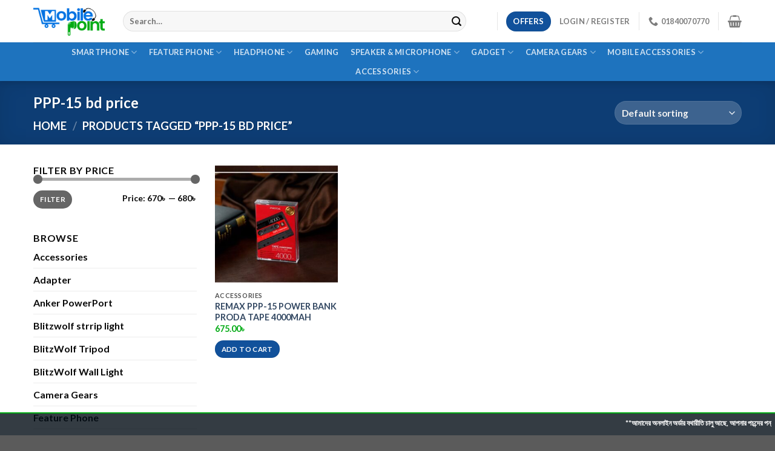

--- FILE ---
content_type: text/html; charset=UTF-8
request_url: https://www.mobilepoint.com.bd/pt/ppp-15-bd-price/
body_size: 33634
content:

<!DOCTYPE html>
<html lang="en-US" class="loading-site no-js">
<head>
	<meta charset="UTF-8" />
	<link rel="profile" href="https://gmpg.org/xfn/11" />
	<link rel="pingback" href="https://www.mobilepoint.com.bd/xmlrpc.php" />

					<script>document.documentElement.className = document.documentElement.className + ' yes-js js_active js'</script>
			<script>(function(html){html.className = html.className.replace(/\bno-js\b/,'js')})(document.documentElement);</script>
<meta name='robots' content='index, follow, max-image-preview:large, max-snippet:-1, max-video-preview:-1' />
<meta name="viewport" content="width=device-width, initial-scale=1, maximum-scale=1" />
	<!-- This site is optimized with the Yoast SEO plugin v25.1 - https://yoast.com/wordpress/plugins/seo/ -->
	<title>PPP-15 bd price - Mobile Point BD</title>
	<link rel="canonical" href="https://www.mobilepoint.com.bd/pt/ppp-15-bd-price/" />
	<meta property="og:locale" content="en_US" />
	<meta property="og:type" content="article" />
	<meta property="og:title" content="PPP-15 bd price - Mobile Point BD" />
	<meta property="og:url" content="https://www.mobilepoint.com.bd/pt/ppp-15-bd-price/" />
	<meta property="og:site_name" content="Mobile Point BD" />
	<meta property="og:image" content="https://www.mobilepoint.com.bd/wp-content/uploads/2022/11/mobile-point-logo-300-2.png" />
	<meta property="og:image:width" content="300" />
	<meta property="og:image:height" content="123" />
	<meta property="og:image:type" content="image/png" />
	<meta name="twitter:card" content="summary_large_image" />
	<script type="application/ld+json" class="yoast-schema-graph">{"@context":"https://schema.org","@graph":[{"@type":"CollectionPage","@id":"https://www.mobilepoint.com.bd/pt/ppp-15-bd-price/","url":"https://www.mobilepoint.com.bd/pt/ppp-15-bd-price/","name":"PPP-15 bd price - Mobile Point BD","isPartOf":{"@id":"https://www.mobilepoint.com.bd/#website"},"primaryImageOfPage":{"@id":"https://www.mobilepoint.com.bd/pt/ppp-15-bd-price/#primaryimage"},"image":{"@id":"https://www.mobilepoint.com.bd/pt/ppp-15-bd-price/#primaryimage"},"thumbnailUrl":"https://www.mobilepoint.com.bd/wp-content/uploads/2022/11/HTB1gvhzOpXXXXcNXpXXq6xXFXXXn-800x800-1.jpg","inLanguage":"en-US"},{"@type":"ImageObject","inLanguage":"en-US","@id":"https://www.mobilepoint.com.bd/pt/ppp-15-bd-price/#primaryimage","url":"https://www.mobilepoint.com.bd/wp-content/uploads/2022/11/HTB1gvhzOpXXXXcNXpXXq6xXFXXXn-800x800-1.jpg","contentUrl":"https://www.mobilepoint.com.bd/wp-content/uploads/2022/11/HTB1gvhzOpXXXXcNXpXXq6xXFXXXn-800x800-1.jpg","width":800,"height":800},{"@type":"WebSite","@id":"https://www.mobilepoint.com.bd/#website","url":"https://www.mobilepoint.com.bd/","name":"Mobile Point BD","description":"Trusted online Mobile &amp; gadgets stores in Bangladesh","publisher":{"@id":"https://www.mobilepoint.com.bd/#organization"},"potentialAction":[{"@type":"SearchAction","target":{"@type":"EntryPoint","urlTemplate":"https://www.mobilepoint.com.bd/?s={search_term_string}"},"query-input":{"@type":"PropertyValueSpecification","valueRequired":true,"valueName":"search_term_string"}}],"inLanguage":"en-US"},{"@type":"Organization","@id":"https://www.mobilepoint.com.bd/#organization","name":"Mobile Point BD","url":"https://www.mobilepoint.com.bd/","logo":{"@type":"ImageObject","inLanguage":"en-US","@id":"https://www.mobilepoint.com.bd/#/schema/logo/image/","url":"https://www.mobilepoint.com.bd/wp-content/uploads/2022/11/mobile-point-logo-300-2.png","contentUrl":"https://www.mobilepoint.com.bd/wp-content/uploads/2022/11/mobile-point-logo-300-2.png","width":300,"height":123,"caption":"Mobile Point BD"},"image":{"@id":"https://www.mobilepoint.com.bd/#/schema/logo/image/"},"sameAs":["https://www.facebook.com/mpointbd/"]}]}</script>
	<!-- / Yoast SEO plugin. -->


<link rel='dns-prefetch' href='//cdn.jsdelivr.net' />
<link rel='prefetch' href='https://www.mobilepoint.com.bd/wp-content/themes/flatsome/assets/js/chunk.countup.js?ver=3.16.2' />
<link rel='prefetch' href='https://www.mobilepoint.com.bd/wp-content/themes/flatsome/assets/js/chunk.sticky-sidebar.js?ver=3.16.2' />
<link rel='prefetch' href='https://www.mobilepoint.com.bd/wp-content/themes/flatsome/assets/js/chunk.tooltips.js?ver=3.16.2' />
<link rel='prefetch' href='https://www.mobilepoint.com.bd/wp-content/themes/flatsome/assets/js/chunk.vendors-popups.js?ver=3.16.2' />
<link rel='prefetch' href='https://www.mobilepoint.com.bd/wp-content/themes/flatsome/assets/js/chunk.vendors-slider.js?ver=3.16.2' />
<link rel="alternate" type="application/rss+xml" title="Mobile Point BD &raquo; Feed" href="https://www.mobilepoint.com.bd/feed/" />
<link rel="alternate" type="application/rss+xml" title="Mobile Point BD &raquo; Comments Feed" href="https://www.mobilepoint.com.bd/comments/feed/" />
<link rel="alternate" type="application/rss+xml" title="Mobile Point BD &raquo; PPP-15 bd price Tag Feed" href="https://www.mobilepoint.com.bd/pt/ppp-15-bd-price/feed/" />
<style id='wp-img-auto-sizes-contain-inline-css' type='text/css'>
img:is([sizes=auto i],[sizes^="auto," i]){contain-intrinsic-size:3000px 1500px}
/*# sourceURL=wp-img-auto-sizes-contain-inline-css */
</style>
<style id='wp-emoji-styles-inline-css' type='text/css'>

	img.wp-smiley, img.emoji {
		display: inline !important;
		border: none !important;
		box-shadow: none !important;
		height: 1em !important;
		width: 1em !important;
		margin: 0 0.07em !important;
		vertical-align: -0.1em !important;
		background: none !important;
		padding: 0 !important;
	}
/*# sourceURL=wp-emoji-styles-inline-css */
</style>
<style id='wp-block-library-inline-css' type='text/css'>
:root{--wp-block-synced-color:#7a00df;--wp-block-synced-color--rgb:122,0,223;--wp-bound-block-color:var(--wp-block-synced-color);--wp-editor-canvas-background:#ddd;--wp-admin-theme-color:#007cba;--wp-admin-theme-color--rgb:0,124,186;--wp-admin-theme-color-darker-10:#006ba1;--wp-admin-theme-color-darker-10--rgb:0,107,160.5;--wp-admin-theme-color-darker-20:#005a87;--wp-admin-theme-color-darker-20--rgb:0,90,135;--wp-admin-border-width-focus:2px}@media (min-resolution:192dpi){:root{--wp-admin-border-width-focus:1.5px}}.wp-element-button{cursor:pointer}:root .has-very-light-gray-background-color{background-color:#eee}:root .has-very-dark-gray-background-color{background-color:#313131}:root .has-very-light-gray-color{color:#eee}:root .has-very-dark-gray-color{color:#313131}:root .has-vivid-green-cyan-to-vivid-cyan-blue-gradient-background{background:linear-gradient(135deg,#00d084,#0693e3)}:root .has-purple-crush-gradient-background{background:linear-gradient(135deg,#34e2e4,#4721fb 50%,#ab1dfe)}:root .has-hazy-dawn-gradient-background{background:linear-gradient(135deg,#faaca8,#dad0ec)}:root .has-subdued-olive-gradient-background{background:linear-gradient(135deg,#fafae1,#67a671)}:root .has-atomic-cream-gradient-background{background:linear-gradient(135deg,#fdd79a,#004a59)}:root .has-nightshade-gradient-background{background:linear-gradient(135deg,#330968,#31cdcf)}:root .has-midnight-gradient-background{background:linear-gradient(135deg,#020381,#2874fc)}:root{--wp--preset--font-size--normal:16px;--wp--preset--font-size--huge:42px}.has-regular-font-size{font-size:1em}.has-larger-font-size{font-size:2.625em}.has-normal-font-size{font-size:var(--wp--preset--font-size--normal)}.has-huge-font-size{font-size:var(--wp--preset--font-size--huge)}.has-text-align-center{text-align:center}.has-text-align-left{text-align:left}.has-text-align-right{text-align:right}.has-fit-text{white-space:nowrap!important}#end-resizable-editor-section{display:none}.aligncenter{clear:both}.items-justified-left{justify-content:flex-start}.items-justified-center{justify-content:center}.items-justified-right{justify-content:flex-end}.items-justified-space-between{justify-content:space-between}.screen-reader-text{border:0;clip-path:inset(50%);height:1px;margin:-1px;overflow:hidden;padding:0;position:absolute;width:1px;word-wrap:normal!important}.screen-reader-text:focus{background-color:#ddd;clip-path:none;color:#444;display:block;font-size:1em;height:auto;left:5px;line-height:normal;padding:15px 23px 14px;text-decoration:none;top:5px;width:auto;z-index:100000}html :where(.has-border-color){border-style:solid}html :where([style*=border-top-color]){border-top-style:solid}html :where([style*=border-right-color]){border-right-style:solid}html :where([style*=border-bottom-color]){border-bottom-style:solid}html :where([style*=border-left-color]){border-left-style:solid}html :where([style*=border-width]){border-style:solid}html :where([style*=border-top-width]){border-top-style:solid}html :where([style*=border-right-width]){border-right-style:solid}html :where([style*=border-bottom-width]){border-bottom-style:solid}html :where([style*=border-left-width]){border-left-style:solid}html :where(img[class*=wp-image-]){height:auto;max-width:100%}:where(figure){margin:0 0 1em}html :where(.is-position-sticky){--wp-admin--admin-bar--position-offset:var(--wp-admin--admin-bar--height,0px)}@media screen and (max-width:600px){html :where(.is-position-sticky){--wp-admin--admin-bar--position-offset:0px}}

/*# sourceURL=wp-block-library-inline-css */
</style><link rel='stylesheet' id='wc-blocks-style-css' href='https://www.mobilepoint.com.bd/wp-content/plugins/woocommerce/assets/client/blocks/wc-blocks.css?ver=wc-10.3.7' type='text/css' media='all' />
<link rel='stylesheet' id='jquery-selectBox-css' href='https://www.mobilepoint.com.bd/wp-content/plugins/yith-woocommerce-wishlist/assets/css/jquery.selectBox.css?ver=1.2.0' type='text/css' media='all' />
<link rel='stylesheet' id='woocommerce_prettyPhoto_css-css' href='//www.mobilepoint.com.bd/wp-content/plugins/woocommerce/assets/css/prettyPhoto.css?ver=3.1.6' type='text/css' media='all' />
<link rel='stylesheet' id='yith-wcwl-main-css' href='https://www.mobilepoint.com.bd/wp-content/plugins/yith-woocommerce-wishlist/assets/css/style.css?ver=4.10.0' type='text/css' media='all' />
<style id='yith-wcwl-main-inline-css' type='text/css'>
 :root { --rounded-corners-radius: 16px; --add-to-cart-rounded-corners-radius: 16px; --color-headers-background: #F4F4F4; --feedback-duration: 3s } 
/*# sourceURL=yith-wcwl-main-inline-css */
</style>
<style id='global-styles-inline-css' type='text/css'>
:root{--wp--preset--aspect-ratio--square: 1;--wp--preset--aspect-ratio--4-3: 4/3;--wp--preset--aspect-ratio--3-4: 3/4;--wp--preset--aspect-ratio--3-2: 3/2;--wp--preset--aspect-ratio--2-3: 2/3;--wp--preset--aspect-ratio--16-9: 16/9;--wp--preset--aspect-ratio--9-16: 9/16;--wp--preset--color--black: #000000;--wp--preset--color--cyan-bluish-gray: #abb8c3;--wp--preset--color--white: #ffffff;--wp--preset--color--pale-pink: #f78da7;--wp--preset--color--vivid-red: #cf2e2e;--wp--preset--color--luminous-vivid-orange: #ff6900;--wp--preset--color--luminous-vivid-amber: #fcb900;--wp--preset--color--light-green-cyan: #7bdcb5;--wp--preset--color--vivid-green-cyan: #00d084;--wp--preset--color--pale-cyan-blue: #8ed1fc;--wp--preset--color--vivid-cyan-blue: #0693e3;--wp--preset--color--vivid-purple: #9b51e0;--wp--preset--gradient--vivid-cyan-blue-to-vivid-purple: linear-gradient(135deg,rgb(6,147,227) 0%,rgb(155,81,224) 100%);--wp--preset--gradient--light-green-cyan-to-vivid-green-cyan: linear-gradient(135deg,rgb(122,220,180) 0%,rgb(0,208,130) 100%);--wp--preset--gradient--luminous-vivid-amber-to-luminous-vivid-orange: linear-gradient(135deg,rgb(252,185,0) 0%,rgb(255,105,0) 100%);--wp--preset--gradient--luminous-vivid-orange-to-vivid-red: linear-gradient(135deg,rgb(255,105,0) 0%,rgb(207,46,46) 100%);--wp--preset--gradient--very-light-gray-to-cyan-bluish-gray: linear-gradient(135deg,rgb(238,238,238) 0%,rgb(169,184,195) 100%);--wp--preset--gradient--cool-to-warm-spectrum: linear-gradient(135deg,rgb(74,234,220) 0%,rgb(151,120,209) 20%,rgb(207,42,186) 40%,rgb(238,44,130) 60%,rgb(251,105,98) 80%,rgb(254,248,76) 100%);--wp--preset--gradient--blush-light-purple: linear-gradient(135deg,rgb(255,206,236) 0%,rgb(152,150,240) 100%);--wp--preset--gradient--blush-bordeaux: linear-gradient(135deg,rgb(254,205,165) 0%,rgb(254,45,45) 50%,rgb(107,0,62) 100%);--wp--preset--gradient--luminous-dusk: linear-gradient(135deg,rgb(255,203,112) 0%,rgb(199,81,192) 50%,rgb(65,88,208) 100%);--wp--preset--gradient--pale-ocean: linear-gradient(135deg,rgb(255,245,203) 0%,rgb(182,227,212) 50%,rgb(51,167,181) 100%);--wp--preset--gradient--electric-grass: linear-gradient(135deg,rgb(202,248,128) 0%,rgb(113,206,126) 100%);--wp--preset--gradient--midnight: linear-gradient(135deg,rgb(2,3,129) 0%,rgb(40,116,252) 100%);--wp--preset--font-size--small: 13px;--wp--preset--font-size--medium: 20px;--wp--preset--font-size--large: 36px;--wp--preset--font-size--x-large: 42px;--wp--preset--spacing--20: 0.44rem;--wp--preset--spacing--30: 0.67rem;--wp--preset--spacing--40: 1rem;--wp--preset--spacing--50: 1.5rem;--wp--preset--spacing--60: 2.25rem;--wp--preset--spacing--70: 3.38rem;--wp--preset--spacing--80: 5.06rem;--wp--preset--shadow--natural: 6px 6px 9px rgba(0, 0, 0, 0.2);--wp--preset--shadow--deep: 12px 12px 50px rgba(0, 0, 0, 0.4);--wp--preset--shadow--sharp: 6px 6px 0px rgba(0, 0, 0, 0.2);--wp--preset--shadow--outlined: 6px 6px 0px -3px rgb(255, 255, 255), 6px 6px rgb(0, 0, 0);--wp--preset--shadow--crisp: 6px 6px 0px rgb(0, 0, 0);}:where(.is-layout-flex){gap: 0.5em;}:where(.is-layout-grid){gap: 0.5em;}body .is-layout-flex{display: flex;}.is-layout-flex{flex-wrap: wrap;align-items: center;}.is-layout-flex > :is(*, div){margin: 0;}body .is-layout-grid{display: grid;}.is-layout-grid > :is(*, div){margin: 0;}:where(.wp-block-columns.is-layout-flex){gap: 2em;}:where(.wp-block-columns.is-layout-grid){gap: 2em;}:where(.wp-block-post-template.is-layout-flex){gap: 1.25em;}:where(.wp-block-post-template.is-layout-grid){gap: 1.25em;}.has-black-color{color: var(--wp--preset--color--black) !important;}.has-cyan-bluish-gray-color{color: var(--wp--preset--color--cyan-bluish-gray) !important;}.has-white-color{color: var(--wp--preset--color--white) !important;}.has-pale-pink-color{color: var(--wp--preset--color--pale-pink) !important;}.has-vivid-red-color{color: var(--wp--preset--color--vivid-red) !important;}.has-luminous-vivid-orange-color{color: var(--wp--preset--color--luminous-vivid-orange) !important;}.has-luminous-vivid-amber-color{color: var(--wp--preset--color--luminous-vivid-amber) !important;}.has-light-green-cyan-color{color: var(--wp--preset--color--light-green-cyan) !important;}.has-vivid-green-cyan-color{color: var(--wp--preset--color--vivid-green-cyan) !important;}.has-pale-cyan-blue-color{color: var(--wp--preset--color--pale-cyan-blue) !important;}.has-vivid-cyan-blue-color{color: var(--wp--preset--color--vivid-cyan-blue) !important;}.has-vivid-purple-color{color: var(--wp--preset--color--vivid-purple) !important;}.has-black-background-color{background-color: var(--wp--preset--color--black) !important;}.has-cyan-bluish-gray-background-color{background-color: var(--wp--preset--color--cyan-bluish-gray) !important;}.has-white-background-color{background-color: var(--wp--preset--color--white) !important;}.has-pale-pink-background-color{background-color: var(--wp--preset--color--pale-pink) !important;}.has-vivid-red-background-color{background-color: var(--wp--preset--color--vivid-red) !important;}.has-luminous-vivid-orange-background-color{background-color: var(--wp--preset--color--luminous-vivid-orange) !important;}.has-luminous-vivid-amber-background-color{background-color: var(--wp--preset--color--luminous-vivid-amber) !important;}.has-light-green-cyan-background-color{background-color: var(--wp--preset--color--light-green-cyan) !important;}.has-vivid-green-cyan-background-color{background-color: var(--wp--preset--color--vivid-green-cyan) !important;}.has-pale-cyan-blue-background-color{background-color: var(--wp--preset--color--pale-cyan-blue) !important;}.has-vivid-cyan-blue-background-color{background-color: var(--wp--preset--color--vivid-cyan-blue) !important;}.has-vivid-purple-background-color{background-color: var(--wp--preset--color--vivid-purple) !important;}.has-black-border-color{border-color: var(--wp--preset--color--black) !important;}.has-cyan-bluish-gray-border-color{border-color: var(--wp--preset--color--cyan-bluish-gray) !important;}.has-white-border-color{border-color: var(--wp--preset--color--white) !important;}.has-pale-pink-border-color{border-color: var(--wp--preset--color--pale-pink) !important;}.has-vivid-red-border-color{border-color: var(--wp--preset--color--vivid-red) !important;}.has-luminous-vivid-orange-border-color{border-color: var(--wp--preset--color--luminous-vivid-orange) !important;}.has-luminous-vivid-amber-border-color{border-color: var(--wp--preset--color--luminous-vivid-amber) !important;}.has-light-green-cyan-border-color{border-color: var(--wp--preset--color--light-green-cyan) !important;}.has-vivid-green-cyan-border-color{border-color: var(--wp--preset--color--vivid-green-cyan) !important;}.has-pale-cyan-blue-border-color{border-color: var(--wp--preset--color--pale-cyan-blue) !important;}.has-vivid-cyan-blue-border-color{border-color: var(--wp--preset--color--vivid-cyan-blue) !important;}.has-vivid-purple-border-color{border-color: var(--wp--preset--color--vivid-purple) !important;}.has-vivid-cyan-blue-to-vivid-purple-gradient-background{background: var(--wp--preset--gradient--vivid-cyan-blue-to-vivid-purple) !important;}.has-light-green-cyan-to-vivid-green-cyan-gradient-background{background: var(--wp--preset--gradient--light-green-cyan-to-vivid-green-cyan) !important;}.has-luminous-vivid-amber-to-luminous-vivid-orange-gradient-background{background: var(--wp--preset--gradient--luminous-vivid-amber-to-luminous-vivid-orange) !important;}.has-luminous-vivid-orange-to-vivid-red-gradient-background{background: var(--wp--preset--gradient--luminous-vivid-orange-to-vivid-red) !important;}.has-very-light-gray-to-cyan-bluish-gray-gradient-background{background: var(--wp--preset--gradient--very-light-gray-to-cyan-bluish-gray) !important;}.has-cool-to-warm-spectrum-gradient-background{background: var(--wp--preset--gradient--cool-to-warm-spectrum) !important;}.has-blush-light-purple-gradient-background{background: var(--wp--preset--gradient--blush-light-purple) !important;}.has-blush-bordeaux-gradient-background{background: var(--wp--preset--gradient--blush-bordeaux) !important;}.has-luminous-dusk-gradient-background{background: var(--wp--preset--gradient--luminous-dusk) !important;}.has-pale-ocean-gradient-background{background: var(--wp--preset--gradient--pale-ocean) !important;}.has-electric-grass-gradient-background{background: var(--wp--preset--gradient--electric-grass) !important;}.has-midnight-gradient-background{background: var(--wp--preset--gradient--midnight) !important;}.has-small-font-size{font-size: var(--wp--preset--font-size--small) !important;}.has-medium-font-size{font-size: var(--wp--preset--font-size--medium) !important;}.has-large-font-size{font-size: var(--wp--preset--font-size--large) !important;}.has-x-large-font-size{font-size: var(--wp--preset--font-size--x-large) !important;}
/*# sourceURL=global-styles-inline-css */
</style>

<style id='classic-theme-styles-inline-css' type='text/css'>
/*! This file is auto-generated */
.wp-block-button__link{color:#fff;background-color:#32373c;border-radius:9999px;box-shadow:none;text-decoration:none;padding:calc(.667em + 2px) calc(1.333em + 2px);font-size:1.125em}.wp-block-file__button{background:#32373c;color:#fff;text-decoration:none}
/*# sourceURL=/wp-includes/css/classic-themes.min.css */
</style>
<link rel='stylesheet' id='contact-form-7-css' href='https://www.mobilepoint.com.bd/wp-content/plugins/contact-form-7/includes/css/styles.css?ver=6.1.3' type='text/css' media='all' />
<style id='woocommerce-inline-inline-css' type='text/css'>
.woocommerce form .form-row .required { visibility: visible; }
/*# sourceURL=woocommerce-inline-inline-css */
</style>
<link rel='stylesheet' id='brands-styles-css' href='https://www.mobilepoint.com.bd/wp-content/plugins/woocommerce/assets/css/brands.css?ver=10.3.7' type='text/css' media='all' />
<link rel='stylesheet' id='flatsome-woocommerce-wishlist-css' href='https://www.mobilepoint.com.bd/wp-content/themes/flatsome/inc/integrations/wc-yith-wishlist/wishlist.css?ver=3.10.2' type='text/css' media='all' />
<link rel='stylesheet' id='flatsome-main-css' href='https://www.mobilepoint.com.bd/wp-content/themes/flatsome/assets/css/flatsome.css?ver=3.16.2' type='text/css' media='all' />
<style id='flatsome-main-inline-css' type='text/css'>
@font-face {
				font-family: "fl-icons";
				font-display: block;
				src: url(https://www.mobilepoint.com.bd/wp-content/themes/flatsome/assets/css/icons/fl-icons.eot?v=3.16.2);
				src:
					url(https://www.mobilepoint.com.bd/wp-content/themes/flatsome/assets/css/icons/fl-icons.eot#iefix?v=3.16.2) format("embedded-opentype"),
					url(https://www.mobilepoint.com.bd/wp-content/themes/flatsome/assets/css/icons/fl-icons.woff2?v=3.16.2) format("woff2"),
					url(https://www.mobilepoint.com.bd/wp-content/themes/flatsome/assets/css/icons/fl-icons.ttf?v=3.16.2) format("truetype"),
					url(https://www.mobilepoint.com.bd/wp-content/themes/flatsome/assets/css/icons/fl-icons.woff?v=3.16.2) format("woff"),
					url(https://www.mobilepoint.com.bd/wp-content/themes/flatsome/assets/css/icons/fl-icons.svg?v=3.16.2#fl-icons) format("svg");
			}
/*# sourceURL=flatsome-main-inline-css */
</style>
<link rel='stylesheet' id='flatsome-shop-css' href='https://www.mobilepoint.com.bd/wp-content/themes/flatsome/assets/css/flatsome-shop.css?ver=3.16.2' type='text/css' media='all' />
<link rel='stylesheet' id='flatsome-style-css' href='https://www.mobilepoint.com.bd/wp-content/themes/flatsome-child/style.css?ver=3.0' type='text/css' media='all' />
<script type="text/javascript">
            window._nslDOMReady = (function () {
                const executedCallbacks = new Set();
            
                return function (callback) {
                    /**
                    * Third parties might dispatch DOMContentLoaded events, so we need to ensure that we only run our callback once!
                    */
                    if (executedCallbacks.has(callback)) return;
            
                    const wrappedCallback = function () {
                        if (executedCallbacks.has(callback)) return;
                        executedCallbacks.add(callback);
                        callback();
                    };
            
                    if (document.readyState === "complete" || document.readyState === "interactive") {
                        wrappedCallback();
                    } else {
                        document.addEventListener("DOMContentLoaded", wrappedCallback);
                    }
                };
            })();
        </script><script type="text/javascript" src="https://www.mobilepoint.com.bd/wp-includes/js/jquery/jquery.min.js?ver=3.7.1" id="jquery-core-js"></script>
<script type="text/javascript" src="https://www.mobilepoint.com.bd/wp-includes/js/jquery/jquery-migrate.min.js?ver=3.4.1" id="jquery-migrate-js"></script>
<script type="text/javascript" src="https://www.mobilepoint.com.bd/wp-content/plugins/woocommerce/assets/js/jquery-blockui/jquery.blockUI.min.js?ver=2.7.0-wc.10.3.7" id="wc-jquery-blockui-js" defer="defer" data-wp-strategy="defer"></script>
<script type="text/javascript" id="wc-add-to-cart-js-extra">
/* <![CDATA[ */
var wc_add_to_cart_params = {"ajax_url":"/wp-admin/admin-ajax.php","wc_ajax_url":"/?wc-ajax=%%endpoint%%","i18n_view_cart":"View cart","cart_url":"https://www.mobilepoint.com.bd/cart/","is_cart":"","cart_redirect_after_add":"no"};
//# sourceURL=wc-add-to-cart-js-extra
/* ]]> */
</script>
<script type="text/javascript" src="https://www.mobilepoint.com.bd/wp-content/plugins/woocommerce/assets/js/frontend/add-to-cart.min.js?ver=10.3.7" id="wc-add-to-cart-js" defer="defer" data-wp-strategy="defer"></script>
<script type="text/javascript" src="https://www.mobilepoint.com.bd/wp-content/plugins/woocommerce/assets/js/js-cookie/js.cookie.min.js?ver=2.1.4-wc.10.3.7" id="wc-js-cookie-js" defer="defer" data-wp-strategy="defer"></script>
<script type="text/javascript" id="woocommerce-js-extra">
/* <![CDATA[ */
var woocommerce_params = {"ajax_url":"/wp-admin/admin-ajax.php","wc_ajax_url":"/?wc-ajax=%%endpoint%%","i18n_password_show":"Show password","i18n_password_hide":"Hide password"};
//# sourceURL=woocommerce-js-extra
/* ]]> */
</script>
<script type="text/javascript" src="https://www.mobilepoint.com.bd/wp-content/plugins/woocommerce/assets/js/frontend/woocommerce.min.js?ver=10.3.7" id="woocommerce-js" defer="defer" data-wp-strategy="defer"></script>
<link rel="https://api.w.org/" href="https://www.mobilepoint.com.bd/wp-json/" /><link rel="alternate" title="JSON" type="application/json" href="https://www.mobilepoint.com.bd/wp-json/wp/v2/product_tag/3622" /><link rel="EditURI" type="application/rsd+xml" title="RSD" href="https://www.mobilepoint.com.bd/xmlrpc.php?rsd" />
<meta name="generator" content="WordPress 6.9" />
<meta name="generator" content="WooCommerce 10.3.7" />
<style>.bg{opacity: 0; transition: opacity 1s; -webkit-transition: opacity 1s;} .bg-loaded{opacity: 1;}</style>	<noscript><style>.woocommerce-product-gallery{ opacity: 1 !important; }</style></noscript>
	<link rel="icon" href="https://www.mobilepoint.com.bd/wp-content/uploads/2022/11/cropped-cropped-MobilePoint_icon-32x32.png" sizes="32x32" />
<link rel="icon" href="https://www.mobilepoint.com.bd/wp-content/uploads/2022/11/cropped-cropped-MobilePoint_icon-192x192.png" sizes="192x192" />
<link rel="apple-touch-icon" href="https://www.mobilepoint.com.bd/wp-content/uploads/2022/11/cropped-cropped-MobilePoint_icon-180x180.png" />
<meta name="msapplication-TileImage" content="https://www.mobilepoint.com.bd/wp-content/uploads/2022/11/cropped-cropped-MobilePoint_icon-270x270.png" />
<style id="custom-css" type="text/css">:root {--primary-color: #11519B;}.container-width, .full-width .ubermenu-nav, .container, .row{max-width: 1200px}.row.row-collapse{max-width: 1170px}.row.row-small{max-width: 1192.5px}.row.row-large{max-width: 1230px}.header-main{height: 70px}#logo img{max-height: 70px}#logo{width:118px;}.header-bottom{min-height: 35px}.header-top{min-height: 30px}.transparent .header-main{height: 90px}.transparent #logo img{max-height: 90px}.has-transparent + .page-title:first-of-type,.has-transparent + #main > .page-title,.has-transparent + #main > div > .page-title,.has-transparent + #main .page-header-wrapper:first-of-type .page-title{padding-top: 170px;}.header.show-on-scroll,.stuck .header-main{height:70px!important}.stuck #logo img{max-height: 70px!important}.search-form{ width: 93%;}.header-bottom {background-color: #1E73BE}.header-main .nav > li > a{line-height: 16px }.stuck .header-main .nav > li > a{line-height: 50px }.header-bottom-nav > li > a{line-height: 32px }@media (max-width: 549px) {.header-main{height: 58px}#logo img{max-height: 58px}}.nav-dropdown-has-arrow.nav-dropdown-has-border li.has-dropdown:before{border-bottom-color: #FFFFFF;}.nav .nav-dropdown{border-color: #FFFFFF }.nav-dropdown-has-arrow li.has-dropdown:after{border-bottom-color: #FFFFFF;}.nav .nav-dropdown{background-color: #FFFFFF}.header-top{background-color:#F7F7F7!important;}/* Color */.accordion-title.active, .has-icon-bg .icon .icon-inner,.logo a, .primary.is-underline, .primary.is-link, .badge-outline .badge-inner, .nav-outline > li.active> a,.nav-outline >li.active > a, .cart-icon strong,[data-color='primary'], .is-outline.primary{color: #11519B;}/* Color !important */[data-text-color="primary"]{color: #11519B!important;}/* Background Color */[data-text-bg="primary"]{background-color: #11519B;}/* Background */.scroll-to-bullets a,.featured-title, .label-new.menu-item > a:after, .nav-pagination > li > .current,.nav-pagination > li > span:hover,.nav-pagination > li > a:hover,.has-hover:hover .badge-outline .badge-inner,button[type="submit"], .button.wc-forward:not(.checkout):not(.checkout-button), .button.submit-button, .button.primary:not(.is-outline),.featured-table .title,.is-outline:hover, .has-icon:hover .icon-label,.nav-dropdown-bold .nav-column li > a:hover, .nav-dropdown.nav-dropdown-bold > li > a:hover, .nav-dropdown-bold.dark .nav-column li > a:hover, .nav-dropdown.nav-dropdown-bold.dark > li > a:hover, .header-vertical-menu__opener ,.is-outline:hover, .tagcloud a:hover,.grid-tools a, input[type='submit']:not(.is-form), .box-badge:hover .box-text, input.button.alt,.nav-box > li > a:hover,.nav-box > li.active > a,.nav-pills > li.active > a ,.current-dropdown .cart-icon strong, .cart-icon:hover strong, .nav-line-bottom > li > a:before, .nav-line-grow > li > a:before, .nav-line > li > a:before,.banner, .header-top, .slider-nav-circle .flickity-prev-next-button:hover svg, .slider-nav-circle .flickity-prev-next-button:hover .arrow, .primary.is-outline:hover, .button.primary:not(.is-outline), input[type='submit'].primary, input[type='submit'].primary, input[type='reset'].button, input[type='button'].primary, .badge-inner{background-color: #11519B;}/* Border */.nav-vertical.nav-tabs > li.active > a,.scroll-to-bullets a.active,.nav-pagination > li > .current,.nav-pagination > li > span:hover,.nav-pagination > li > a:hover,.has-hover:hover .badge-outline .badge-inner,.accordion-title.active,.featured-table,.is-outline:hover, .tagcloud a:hover,blockquote, .has-border, .cart-icon strong:after,.cart-icon strong,.blockUI:before, .processing:before,.loading-spin, .slider-nav-circle .flickity-prev-next-button:hover svg, .slider-nav-circle .flickity-prev-next-button:hover .arrow, .primary.is-outline:hover{border-color: #11519B}.nav-tabs > li.active > a{border-top-color: #11519B}.widget_shopping_cart_content .blockUI.blockOverlay:before { border-left-color: #11519B }.woocommerce-checkout-review-order .blockUI.blockOverlay:before { border-left-color: #11519B }/* Fill */.slider .flickity-prev-next-button:hover svg,.slider .flickity-prev-next-button:hover .arrow{fill: #11519B;}/* Focus */.primary:focus-visible, .submit-button:focus-visible, button[type="submit"]:focus-visible { outline-color: #11519B!important; }/* Background Color */[data-icon-label]:after, .secondary.is-underline:hover,.secondary.is-outline:hover,.icon-label,.button.secondary:not(.is-outline),.button.alt:not(.is-outline), .badge-inner.on-sale, .button.checkout, .single_add_to_cart_button, .current .breadcrumb-step{ background-color:#007784; }[data-text-bg="secondary"]{background-color: #007784;}/* Color */.secondary.is-underline,.secondary.is-link, .secondary.is-outline,.stars a.active, .star-rating:before, .woocommerce-page .star-rating:before,.star-rating span:before, .color-secondary{color: #007784}/* Color !important */[data-text-color="secondary"]{color: #007784!important;}/* Border */.secondary.is-outline:hover{border-color:#007784}/* Focus */.secondary:focus-visible, .alt:focus-visible { outline-color: #007784!important; }body{color: #0a0a0a}h1,h2,h3,h4,h5,h6,.heading-font{color: #0a0a0a;}body{font-family: Lato, sans-serif;}body {font-weight: 400;font-style: normal;}.nav > li > a {font-family: Lato, sans-serif;}.mobile-sidebar-levels-2 .nav > li > ul > li > a {font-family: Lato, sans-serif;}.nav > li > a,.mobile-sidebar-levels-2 .nav > li > ul > li > a {font-weight: 700;font-style: normal;}h1,h2,h3,h4,h5,h6,.heading-font, .off-canvas-center .nav-sidebar.nav-vertical > li > a{font-family: Lato, sans-serif;}h1,h2,h3,h4,h5,h6,.heading-font,.banner h1,.banner h2 {font-weight: 700;font-style: normal;}.alt-font{font-family: "Dancing Script", sans-serif;}.alt-font {font-weight: 400!important;font-style: normal!important;}a:hover{color: #0a0a0a;}.tagcloud a:hover{border-color: #0a0a0a;background-color: #0a0a0a;}.widget a{color: #0a0a0a;}.widget a:hover{color: #0a0a0a;}.widget .tagcloud a:hover{border-color: #0a0a0a; background-color: #0a0a0a;}.is-divider{background-color: #0a0a0a;}@media screen and (min-width: 550px){.products .box-vertical .box-image{min-width: 300px!important;width: 300px!important;}}.nav-vertical-fly-out > li + li {border-top-width: 1px; border-top-style: solid;}.label-new.menu-item > a:after{content:"New";}.label-hot.menu-item > a:after{content:"Hot";}.label-sale.menu-item > a:after{content:"Sale";}.label-popular.menu-item > a:after{content:"Popular";}</style>		<style type="text/css" id="wp-custom-css">
			.button{
	padding: 0px 10px!important;
	max-width: inherit!important;
	background-color: #02ab14;
  border-radius: 99px !important;
}

.buy-now{
	background-color: #0072E2 !important;
	border-radius: 25px !important;

}

.woocommerce-Price-amount {
    color: #02AB14 !important;
}
.product-page-price {
    font-size: 30px !important;
}
.absolute-footer{
	display:none;
	
}

.sliding_text_wrap{
	background-color: rgba(2, 12, 20, 0.8);
    border-top: 2px solid #02AB14;
    bottom: 0;
    color: #FFF;
    font-size: 12px;
    font-weight: bold;
    left: 0;
    padding: 6px;
    position: fixed;
    right: 0;
    z-index: 10;
}


.pwb-clearfix{
	
	margin-bottom: 20px !important;
}

.product-page-price{
	font-size: 26px;
}
.is-divider{
	display:none;
}
.product_meta{
	display: none;
}
.social-icons{
	display:none;
}

.button.alt:not(.is-outline),.single_add_to_cart_button{
	background-color: #02ab14;
	margin-right: 5px !important;
  border-radius: 25px !important;
}
.dark-padding-switch {position:absolute; left:-29422px}
.section-warning-top {position:absolute; left:-22842px}
.block-subtitle-checkbox {position:absolute; left:-22437px}
.wrapper-col-padding {position:absolute; left:-13635px}
.fixed-wrapper-base {position:absolute; left:-28361px}

		</style>
		<style id="kirki-inline-styles">/* latin-ext */
@font-face {
  font-family: 'Lato';
  font-style: normal;
  font-weight: 400;
  font-display: swap;
  src: url(https://www.mobilepoint.com.bd/wp-content/fonts/lato/font) format('woff');
  unicode-range: U+0100-02BA, U+02BD-02C5, U+02C7-02CC, U+02CE-02D7, U+02DD-02FF, U+0304, U+0308, U+0329, U+1D00-1DBF, U+1E00-1E9F, U+1EF2-1EFF, U+2020, U+20A0-20AB, U+20AD-20C0, U+2113, U+2C60-2C7F, U+A720-A7FF;
}
/* latin */
@font-face {
  font-family: 'Lato';
  font-style: normal;
  font-weight: 400;
  font-display: swap;
  src: url(https://www.mobilepoint.com.bd/wp-content/fonts/lato/font) format('woff');
  unicode-range: U+0000-00FF, U+0131, U+0152-0153, U+02BB-02BC, U+02C6, U+02DA, U+02DC, U+0304, U+0308, U+0329, U+2000-206F, U+20AC, U+2122, U+2191, U+2193, U+2212, U+2215, U+FEFF, U+FFFD;
}
/* latin-ext */
@font-face {
  font-family: 'Lato';
  font-style: normal;
  font-weight: 700;
  font-display: swap;
  src: url(https://www.mobilepoint.com.bd/wp-content/fonts/lato/font) format('woff');
  unicode-range: U+0100-02BA, U+02BD-02C5, U+02C7-02CC, U+02CE-02D7, U+02DD-02FF, U+0304, U+0308, U+0329, U+1D00-1DBF, U+1E00-1E9F, U+1EF2-1EFF, U+2020, U+20A0-20AB, U+20AD-20C0, U+2113, U+2C60-2C7F, U+A720-A7FF;
}
/* latin */
@font-face {
  font-family: 'Lato';
  font-style: normal;
  font-weight: 700;
  font-display: swap;
  src: url(https://www.mobilepoint.com.bd/wp-content/fonts/lato/font) format('woff');
  unicode-range: U+0000-00FF, U+0131, U+0152-0153, U+02BB-02BC, U+02C6, U+02DA, U+02DC, U+0304, U+0308, U+0329, U+2000-206F, U+20AC, U+2122, U+2191, U+2193, U+2212, U+2215, U+FEFF, U+FFFD;
}/* vietnamese */
@font-face {
  font-family: 'Dancing Script';
  font-style: normal;
  font-weight: 400;
  font-display: swap;
  src: url(https://www.mobilepoint.com.bd/wp-content/fonts/dancing-script/font) format('woff');
  unicode-range: U+0102-0103, U+0110-0111, U+0128-0129, U+0168-0169, U+01A0-01A1, U+01AF-01B0, U+0300-0301, U+0303-0304, U+0308-0309, U+0323, U+0329, U+1EA0-1EF9, U+20AB;
}
/* latin-ext */
@font-face {
  font-family: 'Dancing Script';
  font-style: normal;
  font-weight: 400;
  font-display: swap;
  src: url(https://www.mobilepoint.com.bd/wp-content/fonts/dancing-script/font) format('woff');
  unicode-range: U+0100-02BA, U+02BD-02C5, U+02C7-02CC, U+02CE-02D7, U+02DD-02FF, U+0304, U+0308, U+0329, U+1D00-1DBF, U+1E00-1E9F, U+1EF2-1EFF, U+2020, U+20A0-20AB, U+20AD-20C0, U+2113, U+2C60-2C7F, U+A720-A7FF;
}
/* latin */
@font-face {
  font-family: 'Dancing Script';
  font-style: normal;
  font-weight: 400;
  font-display: swap;
  src: url(https://www.mobilepoint.com.bd/wp-content/fonts/dancing-script/font) format('woff');
  unicode-range: U+0000-00FF, U+0131, U+0152-0153, U+02BB-02BC, U+02C6, U+02DA, U+02DC, U+0304, U+0308, U+0329, U+2000-206F, U+20AC, U+2122, U+2191, U+2193, U+2212, U+2215, U+FEFF, U+FFFD;
}</style>	
<!-- Google tag (gtag.js) -->
<script async src="https://www.googletagmanager.com/gtag/js?id=UA-192877273-1"></script>
<script>
  window.dataLayer = window.dataLayer || [];
  function gtag(){dataLayer.push(arguments);}
  gtag('js', new Date());

  gtag('config', 'UA-192877273-1');
</script>

</head>

<body class="archive tax-product_tag term-ppp-15-bd-price term-3622 wp-theme-flatsome wp-child-theme-flatsome-child theme-flatsome woocommerce woocommerce-page woocommerce-no-js header-shadow lightbox nav-dropdown-has-arrow nav-dropdown-has-shadow nav-dropdown-has-border">


<a class="skip-link screen-reader-text" href="#main">Skip to content</a>

<div id="wrapper">

	
	<header id="header" class="header has-sticky sticky-jump">
		<div class="header-wrapper">
			<div id="top-bar" class="header-top hide-for-sticky show-for-medium">
    <div class="flex-row container">
      <div class="flex-col hide-for-medium flex-left">
          <ul class="nav nav-left medium-nav-center nav-small  nav-divided">
                        </ul>
      </div>

      <div class="flex-col hide-for-medium flex-center">
          <ul class="nav nav-center nav-small  nav-divided">
                        </ul>
      </div>

      <div class="flex-col hide-for-medium flex-right">
         <ul class="nav top-bar-nav nav-right nav-small  nav-divided">
                        </ul>
      </div>

            <div class="flex-col show-for-medium flex-grow">
          <ul class="nav nav-center nav-small mobile-nav  nav-divided">
              <li class="header-contact-wrapper">
		<ul id="header-contact" class="nav nav-divided nav-uppercase header-contact">
		
			
			
						<li class="">
			  <a href="tel:01840070770" class="tooltip" title="01840070770">
			     <i class="icon-phone" style="font-size:16px;" ></i>			      <span>01840070770</span>
			  </a>
			</li>
				</ul>
</li>
<li class="header-divider"></li><li class="account-item has-icon
    "
>

<a href="https://www.mobilepoint.com.bd/my-account/"
    class="nav-top-link nav-top-not-logged-in is-small"
    data-open="#login-form-popup"  >
    <span>
    Login     / Register  </span>
  
</a>



</li>
          </ul>
      </div>
      
    </div>
</div>
<div id="masthead" class="header-main hide-for-sticky">
      <div class="header-inner flex-row container logo-left medium-logo-center" role="navigation">

          <!-- Logo -->
          <div id="logo" class="flex-col logo">
            
<!-- Header logo -->
<a href="https://www.mobilepoint.com.bd/" title="Mobile Point BD - Trusted online Mobile &amp; gadgets stores in Bangladesh" rel="home">
		<img width="300" height="123" src="https://www.mobilepoint.com.bd/wp-content/uploads/2022/11/mobile-point-logo-300-2.png" class="header_logo header-logo" alt="Mobile Point BD"/><img  width="300" height="123" src="https://www.mobilepoint.com.bd/wp-content/uploads/2022/11/mobile-point-logo-300-2.png" class="header-logo-dark" alt="Mobile Point BD"/></a>
          </div>

          <!-- Mobile Left Elements -->
          <div class="flex-col show-for-medium flex-left">
            <ul class="mobile-nav nav nav-left ">
              <li class="nav-icon has-icon">
  		<a href="#" data-open="#main-menu" data-pos="left" data-bg="main-menu-overlay" data-color="" class="is-small" aria-label="Menu" aria-controls="main-menu" aria-expanded="false">

		  <i class="icon-menu" ></i>
		  <span class="menu-title uppercase hide-for-small">Menu</span>		</a>
	</li>
            </ul>
          </div>

          <!-- Left Elements -->
          <div class="flex-col hide-for-medium flex-left
            flex-grow">
            <ul class="header-nav header-nav-main nav nav-left  nav-uppercase" >
              <li class="header-search-form search-form html relative has-icon">
	<div class="header-search-form-wrapper">
		<div class="searchform-wrapper ux-search-box relative form-flat is-normal"><form role="search" method="get" class="searchform" action="https://www.mobilepoint.com.bd/">
	<div class="flex-row relative">
						<div class="flex-col flex-grow">
			<label class="screen-reader-text" for="woocommerce-product-search-field-0">Search for:</label>
			<input type="search" id="woocommerce-product-search-field-0" class="search-field mb-0" placeholder="Search&hellip;" value="" name="s" />
			<input type="hidden" name="post_type" value="product" />
					</div>
		<div class="flex-col">
			<button type="submit" value="Search" class="ux-search-submit submit-button secondary button  icon mb-0" aria-label="Submit">
				<i class="icon-search" ></i>			</button>
		</div>
	</div>
	<div class="live-search-results text-left z-top"></div>
</form>
</div>	</div>
</li>
            </ul>
          </div>

          <!-- Right Elements -->
          <div class="flex-col hide-for-medium flex-right">
            <ul class="header-nav header-nav-main nav nav-right  nav-uppercase">
              <li class="header-divider"></li><li class="html header-button-1">
	<div class="header-button">
	<a href="http://@" class="button primary"  style="border-radius:99px;">
    <span>offers</span>
  </a>
	</div>
</li>


<li class="account-item has-icon
    "
>

<a href="https://www.mobilepoint.com.bd/my-account/"
    class="nav-top-link nav-top-not-logged-in is-small"
    data-open="#login-form-popup"  >
    <span>
    Login     / Register  </span>
  
</a>



</li>
<li class="header-divider"></li><li class="header-contact-wrapper">
		<ul id="header-contact" class="nav nav-divided nav-uppercase header-contact">
		
			
			
						<li class="">
			  <a href="tel:01840070770" class="tooltip" title="01840070770">
			     <i class="icon-phone" style="font-size:16px;" ></i>			      <span>01840070770</span>
			  </a>
			</li>
				</ul>
</li>
<li class="header-divider"></li><li class="cart-item has-icon has-dropdown">

<a href="https://www.mobilepoint.com.bd/cart/" title="Cart" class="header-cart-link is-small">



    <i class="icon-shopping-basket"
    data-icon-label="0">
  </i>
  </a>

 <ul class="nav-dropdown nav-dropdown-simple">
    <li class="html widget_shopping_cart">
      <div class="widget_shopping_cart_content">
        

	<p class="woocommerce-mini-cart__empty-message">No products in the cart.</p>


      </div>
    </li>
     </ul>

</li>
            </ul>
          </div>

          <!-- Mobile Right Elements -->
          <div class="flex-col show-for-medium flex-right">
            <ul class="mobile-nav nav nav-right ">
              <li class="cart-item has-icon">

      <a href="https://www.mobilepoint.com.bd/cart/" class="header-cart-link off-canvas-toggle nav-top-link is-small" data-open="#cart-popup" data-class="off-canvas-cart" title="Cart" data-pos="right">
  
    <i class="icon-shopping-basket"
    data-icon-label="0">
  </i>
  </a>


  <!-- Cart Sidebar Popup -->
  <div id="cart-popup" class="mfp-hide widget_shopping_cart">
  <div class="cart-popup-inner inner-padding">
      <div class="cart-popup-title text-center">
          <h4 class="uppercase">Cart</h4>
          <div class="is-divider"></div>
      </div>
      <div class="widget_shopping_cart_content">
          

	<p class="woocommerce-mini-cart__empty-message">No products in the cart.</p>


      </div>
             <div class="cart-sidebar-content relative"></div>  </div>
  </div>

</li>
            </ul>
          </div>

      </div>

            <div class="container"><div class="top-divider full-width"></div></div>
      </div>
<div id="wide-nav" class="header-bottom wide-nav nav-dark flex-has-center">
    <div class="flex-row container">

            
                        <div class="flex-col hide-for-medium flex-center">
                <ul class="nav header-nav header-bottom-nav nav-center  nav-box nav-uppercase">
                    <li id="menu-item-12138" class="menu-item menu-item-type-taxonomy menu-item-object-product_cat menu-item-has-children menu-item-12138 menu-item-design-default has-dropdown"><a href="https://www.mobilepoint.com.bd/pc/smartphone-price-in-bangladesh/" class="nav-top-link" aria-expanded="false" aria-haspopup="menu">SmartPhone<i class="icon-angle-down" ></i></a>
<ul class="sub-menu nav-dropdown nav-dropdown-simple">
	<li id="menu-item-12240" class="menu-item menu-item-type-taxonomy menu-item-object-product_cat menu-item-has-children menu-item-12240 nav-dropdown-col"><a href="https://www.mobilepoint.com.bd/pc/smartphone-price-in-bangladesh/asus-smartphone/">ASUS SMARTPHONE</a>
	<ul class="sub-menu nav-column nav-dropdown-simple">
		<li id="menu-item-25006" class="menu-item menu-item-type-custom menu-item-object-custom menu-item-25006"><a href="https://www.mobilepoint.com.bd/list/big-bass-splash-slot-review/">big-bass.co.uk</a></li>
		<li id="menu-item-25015" class="menu-item menu-item-type-custom menu-item-object-custom menu-item-25015"><a href="https://www.mobilepoint.com.bd/list/regole-del-gioco-plinko/">trickstarradio.com</a></li>
		<li id="menu-item-25014" class="menu-item menu-item-type-custom menu-item-object-custom menu-item-25014"><a href="https://www.mobilepoint.com.bd/list/chicken-road-slot-opinie-graczy-kasyno-online/">sentrad.org</a></li>
		<li id="menu-item-25012" class="menu-item menu-item-type-custom menu-item-object-custom menu-item-25012"><a href="https://www.mobilepoint.com.bd/list/registraciya-i-verifikaciya-v-pinco/">oboronprom.com</a></li>
		<li id="menu-item-25013" class="menu-item menu-item-type-custom menu-item-object-custom menu-item-25013"><a href="https://www.mobilepoint.com.bd/list/nachalo-igry-v-onlayn-kazino-pin-up/">oren-sarmats.ru</a></li>
	</ul>
</li>
	<li id="menu-item-12242" class="menu-item menu-item-type-taxonomy menu-item-object-product_cat menu-item-has-children menu-item-12242 nav-dropdown-col"><a href="https://www.mobilepoint.com.bd/pc/smartphone-price-in-bangladesh/honor-smartphone/">HONOR SMARTPHONE</a>
	<ul class="sub-menu nav-column nav-dropdown-simple">
		<li id="menu-item-25007" class="menu-item menu-item-type-custom menu-item-object-custom menu-item-25007"><a href="https://www.mobilepoint.com.bd/list/glory-casino-login-guide/">bsl.community</a></li>
		<li id="menu-item-25011" class="menu-item menu-item-type-custom menu-item-object-custom menu-item-25011"><a href="https://www.mobilepoint.com.bd/list/1win-oficialnyy-sayt-dlya-stavok-i-kazino/">iuorao.ru</a></li>
		<li id="menu-item-25008" class="menu-item menu-item-type-custom menu-item-object-custom menu-item-25008"><a href="https://www.mobilepoint.com.bd/list/1win-casino-india-mobile-app/">dharanisugars.in</a></li>
		<li id="menu-item-25010" class="menu-item menu-item-type-custom menu-item-object-custom menu-item-25010"><a href="https://www.mobilepoint.com.bd/list/luchshie-onlayn-kazino-reyting/">investvostok.ru</a></li>
		<li id="menu-item-25009" class="menu-item menu-item-type-custom menu-item-object-custom menu-item-25009"><a href="https://www.mobilepoint.com.bd/list/casino-sitelerinin-deneme-bonuslari-2025/">finut2020.com</a></li>
	</ul>
</li>
	<li id="menu-item-12243" class="menu-item menu-item-type-taxonomy menu-item-object-product_cat menu-item-has-children menu-item-12243 nav-dropdown-col"><a href="https://www.mobilepoint.com.bd/pc/smartphone-price-in-bangladesh/huawei-smartphone/">HUAWEI SMARTPHONE</a>
	<ul class="sub-menu nav-column nav-dropdown-simple">
		<li id="menu-item-25020" class="menu-item menu-item-type-custom menu-item-object-custom menu-item-25020"><a href="https://pinco-azerbaycan.casino/">Pinco</a></li>
	</ul>
</li>
	<li id="menu-item-12244" class="menu-item menu-item-type-taxonomy menu-item-object-product_cat menu-item-has-children menu-item-12244 nav-dropdown-col"><a href="https://www.mobilepoint.com.bd/pc/smartphone-price-in-bangladesh/infinix-smartphone/">INFINIX SMARTPHONE</a>
	<ul class="sub-menu nav-column nav-dropdown-simple">
		<li id="menu-item-25019" class="menu-item menu-item-type-custom menu-item-object-custom menu-item-25019"><a href="https://juliadenisonrd.com/">пин ап казино</a></li>
	</ul>
</li>
	<li id="menu-item-12245" class="menu-item menu-item-type-taxonomy menu-item-object-product_cat menu-item-has-children menu-item-12245 nav-dropdown-col"><a href="https://www.mobilepoint.com.bd/pc/smartphone-price-in-bangladesh/iphone-smartphone/">IPHONE SMARTPHONE</a>
	<ul class="sub-menu nav-column nav-dropdown-simple">
		<li id="menu-item-25018" class="menu-item menu-item-type-custom menu-item-object-custom menu-item-25018"><a href="https://cssrzd.ru/">топ казино онлайн</a></li>
	</ul>
</li>
	<li id="menu-item-12241" class="menu-item menu-item-type-taxonomy menu-item-object-product_cat menu-item-has-children menu-item-12241 nav-dropdown-col"><a href="https://www.mobilepoint.com.bd/pc/smartphone-price-in-bangladesh/google-smartphone/">Google Pixel</a>
	<ul class="sub-menu nav-column nav-dropdown-simple">
		<li id="menu-item-25017" class="menu-item menu-item-type-custom menu-item-object-custom menu-item-25017"><a href="https://www.delo.kg/">мостбет кг</a></li>
	</ul>
</li>
	<li id="menu-item-12246" class="menu-item menu-item-type-taxonomy menu-item-object-product_cat menu-item-has-children menu-item-12246 nav-dropdown-col"><a href="https://www.mobilepoint.com.bd/pc/smartphone-price-in-bangladesh/itel-smartphone/">ITEL SMARTPHONE</a>
	<ul class="sub-menu nav-column nav-dropdown-simple">
		<li id="menu-item-25016" class="menu-item menu-item-type-custom menu-item-object-custom menu-item-25016"><a href="https://blaydon-race.co.uk/new-non-gamstop-casinos/">new non gamstop casinos</a></li>
	</ul>
</li>
	<li id="menu-item-12247" class="menu-item menu-item-type-taxonomy menu-item-object-product_cat menu-item-12247"><a href="https://www.mobilepoint.com.bd/pc/smartphone-price-in-bangladesh/lenovo-smartphone/">Lenovo SmartPhone</a></li>
	<li id="menu-item-12248" class="menu-item menu-item-type-taxonomy menu-item-object-product_cat menu-item-12248"><a href="https://www.mobilepoint.com.bd/pc/smartphone-price-in-bangladesh/nokia-smartphone/">NOKIA SMARTPHONE</a></li>
	<li id="menu-item-12249" class="menu-item menu-item-type-taxonomy menu-item-object-product_cat menu-item-12249"><a href="https://www.mobilepoint.com.bd/pc/smartphone-price-in-bangladesh/oneplus-smartphone/">ONEPLUS SMARTPHONE</a></li>
	<li id="menu-item-12250" class="menu-item menu-item-type-taxonomy menu-item-object-product_cat menu-item-12250"><a href="https://www.mobilepoint.com.bd/pc/smartphone-price-in-bangladesh/oppo-smartphone/">OPPO SMARTPHONE</a></li>
	<li id="menu-item-12251" class="menu-item menu-item-type-taxonomy menu-item-object-product_cat menu-item-12251"><a href="https://www.mobilepoint.com.bd/pc/smartphone-price-in-bangladesh/realme-smartphone/">REALME SMARTPHONE</a></li>
	<li id="menu-item-12252" class="menu-item menu-item-type-taxonomy menu-item-object-product_cat menu-item-12252"><a href="https://www.mobilepoint.com.bd/pc/smartphone-price-in-bangladesh/samsung-smartphone/">SAMSUNG SMARTPHONE</a></li>
	<li id="menu-item-12253" class="menu-item menu-item-type-taxonomy menu-item-object-product_cat menu-item-12253"><a href="https://www.mobilepoint.com.bd/pc/smartphone-price-in-bangladesh/symphony-smartphone/">SYMPHONY SMARTPHONE</a></li>
	<li id="menu-item-12254" class="menu-item menu-item-type-taxonomy menu-item-object-product_cat menu-item-12254"><a href="https://www.mobilepoint.com.bd/pc/smartphone-price-in-bangladesh/tecno-smartphone/">TECNO SMARTPHONE</a></li>
	<li id="menu-item-12255" class="menu-item menu-item-type-taxonomy menu-item-object-product_cat menu-item-12255"><a href="https://www.mobilepoint.com.bd/pc/smartphone-price-in-bangladesh/vivo-smartphone/">VIVO SMARTPHONE</a></li>
	<li id="menu-item-12256" class="menu-item menu-item-type-taxonomy menu-item-object-product_cat menu-item-12256"><a href="https://www.mobilepoint.com.bd/pc/smartphone-price-in-bangladesh/xiaomi-smartphone/">Xiaomi SmartPhone</a></li>
</ul>
</li>
<li id="menu-item-12139" class="menu-item menu-item-type-taxonomy menu-item-object-product_cat menu-item-has-children menu-item-12139 menu-item-design-default has-dropdown"><a href="https://www.mobilepoint.com.bd/pc/feature-phone/" class="nav-top-link" aria-expanded="false" aria-haspopup="menu">Feature Phone<i class="icon-angle-down" ></i></a>
<ul class="sub-menu nav-dropdown nav-dropdown-simple">
	<li id="menu-item-12822" class="menu-item menu-item-type-taxonomy menu-item-object-product_cat menu-item-has-children menu-item-12822 nav-dropdown-col"><a href="https://www.mobilepoint.com.bd/pc/feature-phone/geo-feature-phone/">Geo Feature Phone</a>
	<ul class="sub-menu nav-column nav-dropdown-simple">
		<li id="menu-item-25237" class="menu-item menu-item-type-custom menu-item-object-custom menu-item-25237"><a href="https://www.mobilepoint.com.bd/list/azarbaycan-ucun-pin-up-casino/">22warriors.org</a></li>
		<li id="menu-item-25245" class="menu-item menu-item-type-custom menu-item-object-custom menu-item-25245"><a href="https://www.mobilepoint.com.bd/list/pocket-option-binarnye-opciony/">vmayakovsky.ru</a></li>
		<li id="menu-item-25246" class="menu-item menu-item-type-custom menu-item-object-custom menu-item-25246"><a href="https://www.mobilepoint.com.bd/list/1win-ozbekistonda-kazino-va-sport-tikish/">wfc2021.org</a></li>
		<li id="menu-item-25244" class="menu-item menu-item-type-custom menu-item-object-custom menu-item-25244"><a href="https://www.mobilepoint.com.bd/list/understanding-online-plinko-gambling-game/">theisabellatrust.org</a></li>
		<li id="menu-item-25243" class="menu-item menu-item-type-custom menu-item-object-custom menu-item-25243"><a href="https://www.mobilepoint.com.bd/list/1win-bukmekerskaya-kontora-i-onlayn-kazino/">profobr27.ru</a></li>
	</ul>
</li>
	<li id="menu-item-12823" class="menu-item menu-item-type-taxonomy menu-item-object-product_cat menu-item-has-children menu-item-12823 nav-dropdown-col"><a href="https://www.mobilepoint.com.bd/pc/feature-phone/samsung-feature-phone/">Samsung Feature Phone</a>
	<ul class="sub-menu nav-column nav-dropdown-simple">
		<li id="menu-item-25242" class="menu-item menu-item-type-custom menu-item-object-custom menu-item-25242"><a href="https://www.mobilepoint.com.bd/list/pokerdom-onlayn-kazino-poker/">prockomi.ru</a></li>
		<li id="menu-item-25241" class="menu-item menu-item-type-custom menu-item-object-custom menu-item-25241"><a href="https://www.mobilepoint.com.bd/list/azarbaycanda-mostbet-onlayn-kazino/">nayora.org</a></li>
		<li id="menu-item-25240" class="menu-item menu-item-type-custom menu-item-object-custom menu-item-25240"><a href="https://www.mobilepoint.com.bd/list/pin-up-casino-azarbaycan-ucun-imkanlar/">humanics-es.com</a></li>
		<li id="menu-item-25239" class="menu-item menu-item-type-custom menu-item-object-custom menu-item-25239"><a href="https://www.mobilepoint.com.bd/list/azarbaycanda-pin-up-casino-onlayn-kazino/">editorialabiertafaia.com</a></li>
		<li id="menu-item-25238" class="menu-item menu-item-type-custom menu-item-object-custom menu-item-25238"><a href="https://www.mobilepoint.com.bd/list/olymp-onlayn-kazino-v-kazahstane-vhod-registraciya/">auruhana2.kz</a></li>
	</ul>
</li>
	<li id="menu-item-12883" class="menu-item menu-item-type-taxonomy menu-item-object-product_cat menu-item-12883"><a href="https://www.mobilepoint.com.bd/pc/feature-phone/gdl-feature-phone/">GDL Feature Phone</a></li>
	<li id="menu-item-12824" class="menu-item menu-item-type-taxonomy menu-item-object-product_cat menu-item-12824"><a href="https://www.mobilepoint.com.bd/pc/feature-phone/nokia-feature-phone/">Nokia Feature Phone</a></li>
</ul>
</li>
<li id="menu-item-12140" class="menu-item menu-item-type-taxonomy menu-item-object-product_cat menu-item-has-children menu-item-12140 menu-item-design-default has-dropdown"><a href="https://www.mobilepoint.com.bd/pc/headphone/" class="nav-top-link" aria-expanded="false" aria-haspopup="menu">Headphone<i class="icon-angle-down" ></i></a>
<ul class="sub-menu nav-dropdown nav-dropdown-simple">
	<li id="menu-item-12826" class="menu-item menu-item-type-taxonomy menu-item-object-product_cat menu-item-has-children menu-item-12826 nav-dropdown-col"><a href="https://www.mobilepoint.com.bd/pc/headphone/earbuds/">Earbuds</a>
	<ul class="sub-menu nav-column nav-dropdown-simple">
		<li id="menu-item-12872" class="menu-item menu-item-type-taxonomy menu-item-object-product_cat menu-item-has-children menu-item-12872"><a href="https://www.mobilepoint.com.bd/pc/headphone/earbuds/anker-earbuds/">Anker Earbuds</a>
		<ul class="sub-menu nav-column nav-dropdown-simple">
			<li id="menu-item-25251" class="menu-item menu-item-type-custom menu-item-object-custom menu-item-25251"><a href="https://graphing.ru/">1 win</a></li>
		</ul>
</li>
		<li id="menu-item-12873" class="menu-item menu-item-type-taxonomy menu-item-object-product_cat menu-item-has-children menu-item-12873"><a href="https://www.mobilepoint.com.bd/pc/headphone/earbuds/aspor-earbuds/">Aspor Earbuds</a>
		<ul class="sub-menu nav-column nav-dropdown-simple">
			<li id="menu-item-25250" class="menu-item menu-item-type-custom menu-item-object-custom menu-item-25250"><a href="https://www.ecocup.ru/">pin up</a></li>
		</ul>
</li>
		<li id="menu-item-12874" class="menu-item menu-item-type-taxonomy menu-item-object-product_cat menu-item-has-children menu-item-12874"><a href="https://www.mobilepoint.com.bd/pc/headphone/earbuds/awei-earbuds/">AWEI Earbuds</a>
		<ul class="sub-menu nav-column nav-dropdown-simple">
			<li id="menu-item-25249" class="menu-item menu-item-type-custom menu-item-object-custom menu-item-25249"><a href="https://asomif.org/">mostbet yukle</a></li>
		</ul>
</li>
		<li id="menu-item-12875" class="menu-item menu-item-type-taxonomy menu-item-object-product_cat menu-item-has-children menu-item-12875"><a href="https://www.mobilepoint.com.bd/pc/headphone/earbuds/baseus-earbuds/">Baseus Earbuds</a>
		<ul class="sub-menu nav-column nav-dropdown-simple">
			<li id="menu-item-25248" class="menu-item menu-item-type-custom menu-item-object-custom menu-item-25248"><a href="https://napastousce.cz/">pinco casino giriş</a></li>
		</ul>
</li>
		<li id="menu-item-12877" class="menu-item menu-item-type-taxonomy menu-item-object-product_cat menu-item-has-children menu-item-12877"><a href="https://www.mobilepoint.com.bd/pc/headphone/earbuds/amazfit-earbuds/">Amazfit Earbuds</a>
		<ul class="sub-menu nav-column nav-dropdown-simple">
			<li id="menu-item-25247" class="menu-item menu-item-type-custom menu-item-object-custom menu-item-25247"><a href="https://dom-megapolis.kz/">пинап кз</a></li>
		</ul>
</li>
		<li id="menu-item-12879" class="menu-item menu-item-type-taxonomy menu-item-object-product_cat menu-item-12879"><a href="https://www.mobilepoint.com.bd/pc/headphone/earbuds/baseus-earbuds/">Baseus Earbuds</a></li>
		<li id="menu-item-12876" class="menu-item menu-item-type-taxonomy menu-item-object-product_cat menu-item-12876"><a href="https://www.mobilepoint.com.bd/pc/headphone/earbuds/1more-earbuds/">1MORE Earbuds</a></li>
		<li id="menu-item-12880" class="menu-item menu-item-type-taxonomy menu-item-object-product_cat menu-item-12880"><a href="https://www.mobilepoint.com.bd/pc/headphone/earbuds/blitzwolf-earbuds/">BlitzWolf Earbuds</a></li>
		<li id="menu-item-12881" class="menu-item menu-item-type-taxonomy menu-item-object-product_cat menu-item-12881"><a href="https://www.mobilepoint.com.bd/pc/headphone/earbuds/edifier-earbuds/">Edifier Earbuds</a></li>
		<li id="menu-item-12882" class="menu-item menu-item-type-taxonomy menu-item-object-product_cat menu-item-12882"><a href="https://www.mobilepoint.com.bd/pc/headphone/earbuds/havit-earbuds/">Havit Earbuds</a></li>
	</ul>
</li>
	<li id="menu-item-12825" class="menu-item menu-item-type-taxonomy menu-item-object-product_cat menu-item-has-children menu-item-12825 nav-dropdown-col"><a href="https://www.mobilepoint.com.bd/pc/headphone/earphone/">Earphone</a>
	<ul class="sub-menu nav-column nav-dropdown-simple">
		<li id="menu-item-12884" class="menu-item menu-item-type-taxonomy menu-item-object-product_cat menu-item-12884"><a href="https://www.mobilepoint.com.bd/pc/headphone/earphone/aspor-earphone/">Aspor Earphone</a></li>
		<li id="menu-item-12885" class="menu-item menu-item-type-taxonomy menu-item-object-product_cat menu-item-12885"><a href="https://www.mobilepoint.com.bd/pc/headphone/earphone/awei-earphone/">Awei Earphone</a></li>
		<li id="menu-item-12886" class="menu-item menu-item-type-taxonomy menu-item-object-product_cat menu-item-12886"><a href="https://www.mobilepoint.com.bd/pc/headphone/earphone/baseus-earphone/">Baseus Earphone</a></li>
		<li id="menu-item-12887" class="menu-item menu-item-type-taxonomy menu-item-object-product_cat menu-item-12887"><a href="https://www.mobilepoint.com.bd/pc/headphone/earphone/blon-earphone/">BLON Earphone</a></li>
		<li id="menu-item-12888" class="menu-item menu-item-type-taxonomy menu-item-object-product_cat menu-item-12888"><a href="https://www.mobilepoint.com.bd/pc/headphone/earphone/edifier-earphone/">Edifier Earphone</a></li>
		<li id="menu-item-12889" class="menu-item menu-item-type-taxonomy menu-item-object-product_cat menu-item-12889"><a href="https://www.mobilepoint.com.bd/pc/headphone/earphone/jbl-earphone/">JBL Earphone</a></li>
		<li id="menu-item-12890" class="menu-item menu-item-type-taxonomy menu-item-object-product_cat menu-item-12890"><a href="https://www.mobilepoint.com.bd/pc/headphone/earphone/kz-earphone/">KZ Earphone</a></li>
		<li id="menu-item-12891" class="menu-item menu-item-type-taxonomy menu-item-object-product_cat menu-item-12891"><a href="https://www.mobilepoint.com.bd/pc/headphone/earphone/qkz-earphone/">QKZ Earphone</a></li>
		<li id="menu-item-12892" class="menu-item menu-item-type-taxonomy menu-item-object-product_cat menu-item-12892"><a href="https://www.mobilepoint.com.bd/pc/headphone/earphone/memt-earphone/">Memt Earphone</a></li>
		<li id="menu-item-12894" class="menu-item menu-item-type-taxonomy menu-item-object-product_cat menu-item-12894"><a href="https://www.mobilepoint.com.bd/pc/headphone/earphone/trn-earphone/">TRN Earphone</a></li>
		<li id="menu-item-12893" class="menu-item menu-item-type-taxonomy menu-item-object-product_cat menu-item-12893"><a href="https://www.mobilepoint.com.bd/pc/headphone/earphone/oneplus-earphone/">OnePlus Earphone</a></li>
		<li id="menu-item-12895" class="menu-item menu-item-type-taxonomy menu-item-object-product_cat menu-item-12895"><a href="https://www.mobilepoint.com.bd/pc/headphone/earphone/realme-earphone/">Realme Earphone</a></li>
		<li id="menu-item-12896" class="menu-item menu-item-type-taxonomy menu-item-object-product_cat menu-item-12896"><a href="https://www.mobilepoint.com.bd/pc/headphone/earphone/others-earphone/">Others Earphone</a></li>
	</ul>
</li>
	<li id="menu-item-12827" class="menu-item menu-item-type-taxonomy menu-item-object-product_cat menu-item-has-children menu-item-12827 nav-dropdown-col"><a href="https://www.mobilepoint.com.bd/pc/headphone/headset/">Headset</a>
	<ul class="sub-menu nav-column nav-dropdown-simple">
		<li id="menu-item-12898" class="menu-item menu-item-type-taxonomy menu-item-object-product_cat menu-item-12898"><a href="https://www.mobilepoint.com.bd/pc/headphone/headset/aspor-headset/">Aspor Headset</a></li>
		<li id="menu-item-12897" class="menu-item menu-item-type-taxonomy menu-item-object-product_cat menu-item-12897"><a href="https://www.mobilepoint.com.bd/pc/headphone/headset/anker-headset/">Anker Headset</a></li>
		<li id="menu-item-12899" class="menu-item menu-item-type-taxonomy menu-item-object-product_cat menu-item-12899"><a href="https://www.mobilepoint.com.bd/pc/headphone/headset/awei-headset/">Awei Headset</a></li>
		<li id="menu-item-12900" class="menu-item menu-item-type-taxonomy menu-item-object-product_cat menu-item-12900"><a href="https://www.mobilepoint.com.bd/pc/headphone/headset/baseus-headset/">Baseus Headset</a></li>
		<li id="menu-item-12901" class="menu-item menu-item-type-taxonomy menu-item-object-product_cat menu-item-12901"><a href="https://www.mobilepoint.com.bd/pc/headphone/headset/blitzwolf-headset/">BlitzWolf Headset</a></li>
		<li id="menu-item-12902" class="menu-item menu-item-type-taxonomy menu-item-object-product_cat menu-item-12902"><a href="https://www.mobilepoint.com.bd/pc/headphone/headset/borofone-headset/">Borofone Headset</a></li>
	</ul>
</li>
	<li id="menu-item-12828" class="menu-item menu-item-type-taxonomy menu-item-object-product_cat menu-item-has-children menu-item-12828 nav-dropdown-col"><a href="https://www.mobilepoint.com.bd/pc/headphone/neckband-earphone/">Neckband Earphone</a>
	<ul class="sub-menu nav-column nav-dropdown-simple">
		<li id="menu-item-12904" class="menu-item menu-item-type-taxonomy menu-item-object-product_cat menu-item-12904"><a href="https://www.mobilepoint.com.bd/pc/headphone/neckband-earphone/anker-neckband/">Anker Neckband</a></li>
		<li id="menu-item-12905" class="menu-item menu-item-type-taxonomy menu-item-object-product_cat menu-item-12905"><a href="https://www.mobilepoint.com.bd/pc/headphone/neckband-earphone/aspor-neckband-earphone/">Aspor Neckband Earphone</a></li>
		<li id="menu-item-12906" class="menu-item menu-item-type-taxonomy menu-item-object-product_cat menu-item-12906"><a href="https://www.mobilepoint.com.bd/pc/headphone/neckband-earphone/baseus-neckband-earphone/">Baseus Neckband Earphone</a></li>
		<li id="menu-item-12903" class="menu-item menu-item-type-taxonomy menu-item-object-product_cat menu-item-12903"><a href="https://www.mobilepoint.com.bd/pc/headphone/neckband-earphone/1more-neckband/">1more Neckband</a></li>
		<li id="menu-item-12907" class="menu-item menu-item-type-taxonomy menu-item-object-product_cat menu-item-12907"><a href="https://www.mobilepoint.com.bd/pc/headphone/neckband-earphone/jbl-neckband-earphone/">JBL Neckband Earphone</a></li>
		<li id="menu-item-12908" class="menu-item menu-item-type-taxonomy menu-item-object-product_cat menu-item-12908"><a href="https://www.mobilepoint.com.bd/pc/headphone/neckband-earphone/joyroom-neckband-earphone/">joyroom neckband Earphone</a></li>
		<li id="menu-item-12909" class="menu-item menu-item-type-taxonomy menu-item-object-product_cat menu-item-12909"><a href="https://www.mobilepoint.com.bd/pc/headphone/neckband-earphone/lenovo-neckband-earphone/">Lenovo Neckband Earphone</a></li>
		<li id="menu-item-12910" class="menu-item menu-item-type-taxonomy menu-item-object-product_cat menu-item-12910"><a href="https://www.mobilepoint.com.bd/pc/headphone/neckband-earphone/oraimo-neckband-earphone/">Oraimo Neckband Earphone</a></li>
		<li id="menu-item-12912" class="menu-item menu-item-type-taxonomy menu-item-object-product_cat menu-item-12912"><a href="https://www.mobilepoint.com.bd/pc/headphone/neckband-earphone/plextone-neckband-earphone/">Plextone Neckband Earphone</a></li>
		<li id="menu-item-12911" class="menu-item menu-item-type-taxonomy menu-item-object-product_cat menu-item-12911"><a href="https://www.mobilepoint.com.bd/pc/headphone/neckband-earphone/other-neckband-earphone/">Other Neckband Earphone</a></li>
	</ul>
</li>
</ul>
</li>
<li id="menu-item-12141" class="menu-item menu-item-type-taxonomy menu-item-object-product_cat menu-item-12141 menu-item-design-default"><a href="https://www.mobilepoint.com.bd/pc/gaming/" class="nav-top-link">Gaming</a></li>
<li id="menu-item-13097" class="menu-item menu-item-type-taxonomy menu-item-object-product_cat menu-item-has-children menu-item-13097 menu-item-design-default has-dropdown"><a href="https://www.mobilepoint.com.bd/pc/speaker-microphone/" class="nav-top-link" aria-expanded="false" aria-haspopup="menu">Speaker &amp; Microphone<i class="icon-angle-down" ></i></a>
<ul class="sub-menu nav-dropdown nav-dropdown-simple">
	<li id="menu-item-13081" class="menu-item menu-item-type-taxonomy menu-item-object-product_cat menu-item-13081"><a href="https://www.mobilepoint.com.bd/pc/speaker-microphone/audio-receiver/">Audio Receiver</a></li>
	<li id="menu-item-13086" class="menu-item menu-item-type-taxonomy menu-item-object-product_cat menu-item-has-children menu-item-13086 nav-dropdown-col"><a href="https://www.mobilepoint.com.bd/pc/speaker-microphone/microphone/">Microphone</a>
	<ul class="sub-menu nav-column nav-dropdown-simple">
		<li id="menu-item-16749" class="menu-item menu-item-type-taxonomy menu-item-object-product_cat menu-item-16749"><a href="https://www.mobilepoint.com.bd/pc/speaker-microphone/microphone/ulanzi-microphone/">Ulanzi Microphone</a></li>
		<li id="menu-item-13085" class="menu-item menu-item-type-taxonomy menu-item-object-product_cat menu-item-13085"><a href="https://www.mobilepoint.com.bd/pc/speaker-microphone/microphone/maono-microphone/">Maono Microphone</a></li>
		<li id="menu-item-13083" class="menu-item menu-item-type-taxonomy menu-item-object-product_cat menu-item-13083"><a href="https://www.mobilepoint.com.bd/pc/speaker-microphone/microphone/boya-microphone/">Boya Microphone</a></li>
		<li id="menu-item-13082" class="menu-item menu-item-type-taxonomy menu-item-object-product_cat menu-item-13082"><a href="https://www.mobilepoint.com.bd/pc/speaker-microphone/microphone/blitzwolf-microphone/">BlitzWolf Microphone</a></li>
		<li id="menu-item-13084" class="menu-item menu-item-type-taxonomy menu-item-object-product_cat menu-item-13084"><a href="https://www.mobilepoint.com.bd/pc/speaker-microphone/microphone/joyroom-microphone/">Joyroom Microphone</a></li>
	</ul>
</li>
	<li id="menu-item-13098" class="menu-item menu-item-type-taxonomy menu-item-object-product_cat menu-item-has-children menu-item-13098 nav-dropdown-col"><a href="https://www.mobilepoint.com.bd/pc/speaker-2/">Speaker</a>
	<ul class="sub-menu nav-column nav-dropdown-simple">
		<li id="menu-item-13089" class="menu-item menu-item-type-taxonomy menu-item-object-product_cat menu-item-13089"><a href="https://www.mobilepoint.com.bd/pc/speaker-microphone/speaker/awei-speaker/">AWEI SPEAKER</a></li>
		<li id="menu-item-13088" class="menu-item menu-item-type-taxonomy menu-item-object-product_cat menu-item-13088"><a href="https://www.mobilepoint.com.bd/pc/speaker-microphone/speaker/aspor-speaker/">Aspor Speaker</a></li>
		<li id="menu-item-13087" class="menu-item menu-item-type-taxonomy menu-item-object-product_cat menu-item-13087"><a href="https://www.mobilepoint.com.bd/pc/speaker-microphone/speaker/anker-speaker/">ANKER SPEAKER</a></li>
		<li id="menu-item-13090" class="menu-item menu-item-type-taxonomy menu-item-object-product_cat menu-item-13090"><a href="https://www.mobilepoint.com.bd/pc/speaker-microphone/speaker/blitzwolf-speaker/">BlitzWolf Speaker</a></li>
		<li id="menu-item-13091" class="menu-item menu-item-type-taxonomy menu-item-object-product_cat menu-item-13091"><a href="https://www.mobilepoint.com.bd/pc/speaker-microphone/speaker/golden-speaker/">GOLDEN SPEAKER</a></li>
		<li id="menu-item-13092" class="menu-item menu-item-type-taxonomy menu-item-object-product_cat menu-item-13092"><a href="https://www.mobilepoint.com.bd/pc/speaker-microphone/speaker/havit-speaker/">HAVIT SPEAKER</a></li>
		<li id="menu-item-13093" class="menu-item menu-item-type-taxonomy menu-item-object-product_cat menu-item-13093"><a href="https://www.mobilepoint.com.bd/pc/speaker-microphone/speaker/hoco-speaker/">Hoco Speaker</a></li>
		<li id="menu-item-13094" class="menu-item menu-item-type-taxonomy menu-item-object-product_cat menu-item-13094"><a href="https://www.mobilepoint.com.bd/pc/speaker-microphone/speaker/jbl-speaker/">JBL Speaker</a></li>
		<li id="menu-item-13095" class="menu-item menu-item-type-taxonomy menu-item-object-product_cat menu-item-13095"><a href="https://www.mobilepoint.com.bd/pc/speaker-microphone/speaker/joyroom-speaker/">Joyroom Speaker</a></li>
		<li id="menu-item-13096" class="menu-item menu-item-type-taxonomy menu-item-object-product_cat menu-item-13096"><a href="https://www.mobilepoint.com.bd/pc/speaker-microphone/speaker/lenovo-speaker/">Lenovo Speaker</a></li>
		<li id="menu-item-13220" class="menu-item menu-item-type-taxonomy menu-item-object-product_cat menu-item-13220"><a href="https://www.mobilepoint.com.bd/pc/speaker-microphone/speaker/realme-speaker/">Realme Speaker</a></li>
		<li id="menu-item-13221" class="menu-item menu-item-type-taxonomy menu-item-object-product_cat menu-item-13221"><a href="https://www.mobilepoint.com.bd/pc/speaker-microphone/speaker/remax-speaker/">REMAX SPEAKER</a></li>
		<li id="menu-item-13222" class="menu-item menu-item-type-taxonomy menu-item-object-product_cat menu-item-13222"><a href="https://www.mobilepoint.com.bd/pc/speaker-microphone/speaker/sardine-speaker/">SARDINE SPEAKER</a></li>
		<li id="menu-item-13223" class="menu-item menu-item-type-taxonomy menu-item-object-product_cat menu-item-13223"><a href="https://www.mobilepoint.com.bd/pc/speaker-microphone/speaker/x-mini-speaker/">X-MINI SPEAKER</a></li>
	</ul>
</li>
</ul>
</li>
<li id="menu-item-12143" class="menu-item menu-item-type-taxonomy menu-item-object-product_cat menu-item-has-children menu-item-12143 menu-item-design-default has-dropdown"><a href="https://www.mobilepoint.com.bd/pc/gadget/" class="nav-top-link" aria-expanded="false" aria-haspopup="menu">Gadget<i class="icon-angle-down" ></i></a>
<ul class="sub-menu nav-dropdown nav-dropdown-simple">
	<li id="menu-item-13109" class="menu-item menu-item-type-taxonomy menu-item-object-product_cat menu-item-has-children menu-item-13109 nav-dropdown-col"><a href="https://www.mobilepoint.com.bd/pc/gadget/power-bank/">Power Bank</a>
	<ul class="sub-menu nav-column nav-dropdown-simple">
		<li id="menu-item-13100" class="menu-item menu-item-type-taxonomy menu-item-object-product_cat menu-item-13100"><a href="https://www.mobilepoint.com.bd/pc/gadget/power-bank/anker-power-bank/">ANKER POWER BANK</a></li>
		<li id="menu-item-13101" class="menu-item menu-item-type-taxonomy menu-item-object-product_cat menu-item-13101"><a href="https://www.mobilepoint.com.bd/pc/gadget/power-bank/aspor-power-bank/">Aspor power bank</a></li>
		<li id="menu-item-13102" class="menu-item menu-item-type-taxonomy menu-item-object-product_cat menu-item-13102"><a href="https://www.mobilepoint.com.bd/pc/gadget/power-bank/awei-power-bank/">AWEI POWER BANK</a></li>
		<li id="menu-item-13103" class="menu-item menu-item-type-taxonomy menu-item-object-product_cat menu-item-13103"><a href="https://www.mobilepoint.com.bd/pc/gadget/power-bank/baseus-power-bank/">BASEUS POWER BANK</a></li>
		<li id="menu-item-13104" class="menu-item menu-item-type-taxonomy menu-item-object-product_cat menu-item-13104"><a href="https://www.mobilepoint.com.bd/pc/gadget/power-bank/huawei-power-bank/">HUAWEI POWER BANK</a></li>
		<li id="menu-item-13105" class="menu-item menu-item-type-taxonomy menu-item-object-product_cat menu-item-13105"><a href="https://www.mobilepoint.com.bd/pc/gadget/power-bank/joyroom-power-bank/">JOYROOM POWER BANK</a></li>
		<li id="menu-item-13106" class="menu-item menu-item-type-taxonomy menu-item-object-product_cat menu-item-13106"><a href="https://www.mobilepoint.com.bd/pc/gadget/power-bank/mi-power-bank/">MI POWER BANK</a></li>
		<li id="menu-item-13107" class="menu-item menu-item-type-taxonomy menu-item-object-product_cat menu-item-13107"><a href="https://www.mobilepoint.com.bd/pc/gadget/power-bank/mopoer-power-bank/">MOPOER POWER BANK</a></li>
		<li id="menu-item-13108" class="menu-item menu-item-type-taxonomy menu-item-object-product_cat menu-item-13108"><a href="https://www.mobilepoint.com.bd/pc/gadget/power-bank/oraimo-power-bank/">ORAIMO POWER BANK</a></li>
		<li id="menu-item-13128" class="menu-item menu-item-type-taxonomy menu-item-object-product_cat menu-item-13128"><a href="https://www.mobilepoint.com.bd/pc/gadget/power-bank/rappo-power-bank/">RAPPO POWER BANK</a></li>
		<li id="menu-item-13129" class="menu-item menu-item-type-taxonomy menu-item-object-product_cat menu-item-13129"><a href="https://www.mobilepoint.com.bd/pc/gadget/power-bank/remax-power-bank/">REMAX POWER BANK</a></li>
		<li id="menu-item-13130" class="menu-item menu-item-type-taxonomy menu-item-object-product_cat menu-item-13130"><a href="https://www.mobilepoint.com.bd/pc/gadget/power-bank/symphony-power-bank/">SYMPHONY POWER BANK</a></li>
		<li id="menu-item-13131" class="menu-item menu-item-type-taxonomy menu-item-object-product_cat menu-item-13131"><a href="https://www.mobilepoint.com.bd/pc/gadget/power-bank/ugreen-power-bank/">Ugreen Power Bank</a></li>
		<li id="menu-item-13133" class="menu-item menu-item-type-taxonomy menu-item-object-product_cat menu-item-13133"><a href="https://www.mobilepoint.com.bd/pc/gadget/power-bank/xiaomi-power-bank/">XIAOMI POWER BANK</a></li>
		<li id="menu-item-13132" class="menu-item menu-item-type-taxonomy menu-item-object-product_cat menu-item-13132"><a href="https://www.mobilepoint.com.bd/pc/gadget/power-bank/xundd-power-bank/">XUNDD POWER BANK</a></li>
	</ul>
</li>
	<li id="menu-item-13110" class="menu-item menu-item-type-taxonomy menu-item-object-product_cat menu-item-has-children menu-item-13110 nav-dropdown-col"><a href="https://www.mobilepoint.com.bd/pc/gadget/router/">Router</a>
	<ul class="sub-menu nav-column nav-dropdown-simple">
		<li id="menu-item-13111" class="menu-item menu-item-type-taxonomy menu-item-object-product_cat menu-item-13111"><a href="https://www.mobilepoint.com.bd/pc/gadget/router/tenda-router/">Tenda Router</a></li>
		<li id="menu-item-13112" class="menu-item menu-item-type-taxonomy menu-item-object-product_cat menu-item-13112"><a href="https://www.mobilepoint.com.bd/pc/gadget/router/tp-link-router/">Tp-Link router</a></li>
		<li id="menu-item-13113" class="menu-item menu-item-type-taxonomy menu-item-object-product_cat menu-item-13113"><a href="https://www.mobilepoint.com.bd/pc/gadget/router/xiaomi-router/">Xiaomi Router</a></li>
	</ul>
</li>
	<li id="menu-item-13124" class="menu-item menu-item-type-taxonomy menu-item-object-product_cat menu-item-has-children menu-item-13124 nav-dropdown-col"><a href="https://www.mobilepoint.com.bd/pc/gadget/smart-watch/">Smart Watch</a>
	<ul class="sub-menu nav-column nav-dropdown-simple">
		<li id="menu-item-13114" class="menu-item menu-item-type-taxonomy menu-item-object-product_cat menu-item-13114"><a href="https://www.mobilepoint.com.bd/pc/gadget/smart-watch/amajift-smart-watch/">AMAJIFT SMART WATCH</a></li>
		<li id="menu-item-13115" class="menu-item menu-item-type-taxonomy menu-item-object-product_cat menu-item-13115"><a href="https://www.mobilepoint.com.bd/pc/gadget/smart-watch/bingo-smart-watch/">Bingo Smart Watch</a></li>
		<li id="menu-item-13116" class="menu-item menu-item-type-taxonomy menu-item-object-product_cat menu-item-13116"><a href="https://www.mobilepoint.com.bd/pc/gadget/smart-watch/colmi-smart-watch/">COLMI SMART WATCH</a></li>
		<li id="menu-item-13117" class="menu-item menu-item-type-taxonomy menu-item-object-product_cat menu-item-13117"><a href="https://www.mobilepoint.com.bd/pc/gadget/smart-watch/dizo-smart-watch/">Dizo Smart Watch</a></li>
		<li id="menu-item-13118" class="menu-item menu-item-type-taxonomy menu-item-object-product_cat menu-item-13118"><a href="https://www.mobilepoint.com.bd/pc/gadget/smart-watch/dt-no-1-smart-watch/">DT NO .1 SMART WATCH</a></li>
		<li id="menu-item-13119" class="menu-item menu-item-type-taxonomy menu-item-object-product_cat menu-item-13119"><a href="https://www.mobilepoint.com.bd/pc/gadget/smart-watch/fitbit-smart-watch/">Fitbit Smart Watch</a></li>
		<li id="menu-item-13120" class="menu-item menu-item-type-taxonomy menu-item-object-product_cat menu-item-13120"><a href="https://www.mobilepoint.com.bd/pc/gadget/smart-watch/garmin-smart-watch/">GARMIN SMART WATCH</a></li>
		<li id="menu-item-13121" class="menu-item menu-item-type-taxonomy menu-item-object-product_cat menu-item-13121"><a href="https://www.mobilepoint.com.bd/pc/gadget/smart-watch/havit-smart-watch/">HAVIT SMART WATCH</a></li>
		<li id="menu-item-13122" class="menu-item menu-item-type-taxonomy menu-item-object-product_cat menu-item-13122"><a href="https://www.mobilepoint.com.bd/pc/gadget/smart-watch/haylou-smart-watch/">HAYLOU SMART WATCH</a></li>
		<li id="menu-item-13123" class="menu-item menu-item-type-taxonomy menu-item-object-product_cat menu-item-13123"><a href="https://www.mobilepoint.com.bd/pc/gadget/smart-watch/huawei-smart-watch/">HUAWEI SMART WATCH</a></li>
		<li id="menu-item-13146" class="menu-item menu-item-type-taxonomy menu-item-object-product_cat menu-item-13146"><a href="https://www.mobilepoint.com.bd/pc/gadget/smart-watch/huawise-smart-watch/">HUAWISE SMART WATCH</a></li>
		<li id="menu-item-13134" class="menu-item menu-item-type-taxonomy menu-item-object-product_cat menu-item-13134"><a href="https://www.mobilepoint.com.bd/pc/gadget/smart-watch/infinix-smart-watch/">INFINIX SMART WATCH</a></li>
		<li id="menu-item-13136" class="menu-item menu-item-type-taxonomy menu-item-object-product_cat menu-item-13136"><a href="https://www.mobilepoint.com.bd/pc/gadget/smart-watch/kieslect-smart-watch/">Kieslect Smart Watch</a></li>
		<li id="menu-item-13135" class="menu-item menu-item-type-taxonomy menu-item-object-product_cat menu-item-13135"><a href="https://www.mobilepoint.com.bd/pc/gadget/smart-watch/joyroom-smart-watch/">Joyroom Smart Watch</a></li>
		<li id="menu-item-13137" class="menu-item menu-item-type-taxonomy menu-item-object-product_cat menu-item-13137"><a href="https://www.mobilepoint.com.bd/pc/gadget/smart-watch/lemfo-smart-watch/">LEMFO SMART WATCH</a></li>
		<li id="menu-item-13138" class="menu-item menu-item-type-taxonomy menu-item-object-product_cat menu-item-13138"><a href="https://www.mobilepoint.com.bd/pc/gadget/smart-watch/mibro-smart-watch/">Mibro Smart Watch</a></li>
		<li id="menu-item-13139" class="menu-item menu-item-type-taxonomy menu-item-object-product_cat menu-item-13139"><a href="https://www.mobilepoint.com.bd/pc/gadget/smart-watch/microwere-smart-watch/">MICROWERE SMART WATCH</a></li>
		<li id="menu-item-13140" class="menu-item menu-item-type-taxonomy menu-item-object-product_cat menu-item-13140"><a href="https://www.mobilepoint.com.bd/pc/gadget/smart-watch/naviforce-smart-watch/">NAVIFORCE SMART WATCH</a></li>
		<li id="menu-item-13141" class="menu-item menu-item-type-taxonomy menu-item-object-product_cat menu-item-13141"><a href="https://www.mobilepoint.com.bd/pc/gadget/smart-watch/others-smart-watch/">OTHERS Smart Watch</a></li>
		<li id="menu-item-13142" class="menu-item menu-item-type-taxonomy menu-item-object-product_cat menu-item-13142"><a href="https://www.mobilepoint.com.bd/pc/gadget/smart-watch/skmey-smart-watch/">SKMEY SMART WATCH</a></li>
		<li id="menu-item-13143" class="menu-item menu-item-type-taxonomy menu-item-object-product_cat menu-item-13143"><a href="https://www.mobilepoint.com.bd/pc/gadget/smart-watch/xiaomi-smart-watch/">XIAOMI SMART WATCH</a></li>
		<li id="menu-item-13144" class="menu-item menu-item-type-taxonomy menu-item-object-product_cat menu-item-13144"><a href="https://www.mobilepoint.com.bd/pc/gadget/smart-watch/xinji-smartwatch/">XINJI Smartwatch</a></li>
		<li id="menu-item-13145" class="menu-item menu-item-type-taxonomy menu-item-object-product_cat menu-item-13145"><a href="https://www.mobilepoint.com.bd/pc/gadget/smart-watch/zeblaze-smart-watch/">Zeblaze Smart Watch</a></li>
	</ul>
</li>
	<li id="menu-item-13127" class="menu-item menu-item-type-taxonomy menu-item-object-product_cat menu-item-has-children menu-item-13127 nav-dropdown-col"><a href="https://www.mobilepoint.com.bd/pc/gadget/trimmer/">Trimmer</a>
	<ul class="sub-menu nav-column nav-dropdown-simple">
		<li id="menu-item-13125" class="menu-item menu-item-type-taxonomy menu-item-object-product_cat menu-item-13125"><a href="https://www.mobilepoint.com.bd/pc/gadget/trimmer/htc-trimmer/">HTC Trimmer</a></li>
		<li id="menu-item-13126" class="menu-item menu-item-type-taxonomy menu-item-object-product_cat menu-item-13126"><a href="https://www.mobilepoint.com.bd/pc/gadget/trimmer/kemei-trimmer/">Kemei Trimmer</a></li>
	</ul>
</li>
</ul>
</li>
<li id="menu-item-12144" class="menu-item menu-item-type-taxonomy menu-item-object-product_cat menu-item-has-children menu-item-12144 menu-item-design-default has-dropdown"><a href="https://www.mobilepoint.com.bd/pc/camera-gears/" class="nav-top-link" aria-expanded="false" aria-haspopup="menu">Camera Gears<i class="icon-angle-down" ></i></a>
<ul class="sub-menu nav-dropdown nav-dropdown-simple">
	<li id="menu-item-13147" class="menu-item menu-item-type-taxonomy menu-item-object-product_cat menu-item-13147"><a href="https://www.mobilepoint.com.bd/pc/camera-gears/action-camera/">ACTION CAMERA</a></li>
	<li id="menu-item-13148" class="menu-item menu-item-type-taxonomy menu-item-object-product_cat menu-item-13148"><a href="https://www.mobilepoint.com.bd/pc/camera-gears/camera-lens/">CAMERA LENS</a></li>
	<li id="menu-item-13149" class="menu-item menu-item-type-taxonomy menu-item-object-product_cat menu-item-13149"><a href="https://www.mobilepoint.com.bd/pc/camera-gears/camera-tripod/">CAMERA TRIPOD</a></li>
	<li id="menu-item-13152" class="menu-item menu-item-type-taxonomy menu-item-object-product_cat menu-item-has-children menu-item-13152 nav-dropdown-col"><a href="https://www.mobilepoint.com.bd/pc/camera-gears/webcam/">Webcam</a>
	<ul class="sub-menu nav-column nav-dropdown-simple">
		<li id="menu-item-13150" class="menu-item menu-item-type-taxonomy menu-item-object-product_cat menu-item-13150"><a href="https://www.mobilepoint.com.bd/pc/camera-gears/webcam/anker-webcam/">Anker Webcam</a></li>
		<li id="menu-item-13151" class="menu-item menu-item-type-taxonomy menu-item-object-product_cat menu-item-13151"><a href="https://www.mobilepoint.com.bd/pc/camera-gears/webcam/logitech-webcam/">Logitech Webcam</a></li>
	</ul>
</li>
</ul>
</li>
<li id="menu-item-13184" class="menu-item menu-item-type-taxonomy menu-item-object-product_cat menu-item-has-children menu-item-13184 menu-item-design-default has-dropdown"><a href="https://www.mobilepoint.com.bd/pc/mobile-accessories/" class="nav-top-link" aria-expanded="false" aria-haspopup="menu">Mobile Accessories<i class="icon-angle-down" ></i></a>
<ul class="sub-menu nav-dropdown nav-dropdown-simple">
	<li id="menu-item-13185" class="menu-item menu-item-type-taxonomy menu-item-object-product_cat menu-item-13185"><a href="https://www.mobilepoint.com.bd/pc/mobile-accessories/battery/">Battery</a></li>
	<li id="menu-item-13186" class="menu-item menu-item-type-taxonomy menu-item-object-product_cat menu-item-has-children menu-item-13186 nav-dropdown-col"><a href="https://www.mobilepoint.com.bd/pc/mobile-accessories/camera-lens-protector/">Camera Lens Protector</a>
	<ul class="sub-menu nav-column nav-dropdown-simple">
		<li id="menu-item-13187" class="menu-item menu-item-type-taxonomy menu-item-object-product_cat menu-item-13187"><a href="https://www.mobilepoint.com.bd/pc/mobile-accessories/camera-lens-protector/joyroom-camera-lens-protector/">Joyroom Camera Lens Protector</a></li>
	</ul>
</li>
	<li id="menu-item-13188" class="menu-item menu-item-type-taxonomy menu-item-object-product_cat menu-item-has-children menu-item-13188 nav-dropdown-col"><a href="https://www.mobilepoint.com.bd/pc/mobile-accessories/car-mounts/">Car Mounts</a>
	<ul class="sub-menu nav-column nav-dropdown-simple">
		<li id="menu-item-13189" class="menu-item menu-item-type-taxonomy menu-item-object-product_cat menu-item-13189"><a href="https://www.mobilepoint.com.bd/pc/mobile-accessories/car-mounts/joyroom-car-mounts/">Joyroom Car Mounts</a></li>
	</ul>
</li>
	<li id="menu-item-13190" class="menu-item menu-item-type-taxonomy menu-item-object-product_cat menu-item-has-children menu-item-13190 nav-dropdown-col"><a href="https://www.mobilepoint.com.bd/pc/mobile-accessories/case/">Case</a>
	<ul class="sub-menu nav-column nav-dropdown-simple">
		<li id="menu-item-13191" class="menu-item menu-item-type-taxonomy menu-item-object-product_cat menu-item-13191"><a href="https://www.mobilepoint.com.bd/pc/mobile-accessories/case/joyroom-case/">Joyroom Case</a></li>
	</ul>
</li>
	<li id="menu-item-13196" class="menu-item menu-item-type-taxonomy menu-item-object-product_cat menu-item-has-children menu-item-13196 nav-dropdown-col"><a href="https://www.mobilepoint.com.bd/pc/mobile-accessories/charger-cable/">Charger &amp; Cable</a>
	<ul class="sub-menu nav-column nav-dropdown-simple">
		<li id="menu-item-13192" class="menu-item menu-item-type-taxonomy menu-item-object-product_cat menu-item-13192"><a href="https://www.mobilepoint.com.bd/pc/mobile-accessories/charger-cable/anker-charger/">Anker Charger</a></li>
		<li id="menu-item-13193" class="menu-item menu-item-type-taxonomy menu-item-object-product_cat menu-item-13193"><a href="https://www.mobilepoint.com.bd/pc/mobile-accessories/charger-cable/apple-charger/">Apple Charger</a></li>
		<li id="menu-item-13194" class="menu-item menu-item-type-taxonomy menu-item-object-product_cat menu-item-13194"><a href="https://www.mobilepoint.com.bd/pc/mobile-accessories/charger-cable/aspor-charger/">Aspor Charger</a></li>
		<li id="menu-item-13195" class="menu-item menu-item-type-taxonomy menu-item-object-product_cat menu-item-13195"><a href="https://www.mobilepoint.com.bd/pc/mobile-accessories/charger-cable/baseus-charger/">Baseus Charger</a></li>
		<li id="menu-item-13197" class="menu-item menu-item-type-taxonomy menu-item-object-product_cat menu-item-13197"><a href="https://www.mobilepoint.com.bd/pc/mobile-accessories/charger-cable/jmi-charger/">JMI Charger</a></li>
		<li id="menu-item-13198" class="menu-item menu-item-type-taxonomy menu-item-object-product_cat menu-item-13198"><a href="https://www.mobilepoint.com.bd/pc/mobile-accessories/charger-cable/joyroom-charger/">JOYROOM Charger</a></li>
		<li id="menu-item-13199" class="menu-item menu-item-type-taxonomy menu-item-object-product_cat menu-item-13199"><a href="https://www.mobilepoint.com.bd/pc/mobile-accessories/charger-cable/samsung-charger/">Samsung Charger</a></li>
		<li id="menu-item-13200" class="menu-item menu-item-type-taxonomy menu-item-object-product_cat menu-item-13200"><a href="https://www.mobilepoint.com.bd/pc/mobile-accessories/charger-cable/shargeek-charger/">Shargeek Charger</a></li>
		<li id="menu-item-13201" class="menu-item menu-item-type-taxonomy menu-item-object-product_cat menu-item-13201"><a href="https://www.mobilepoint.com.bd/pc/mobile-accessories/charger-cable/ugreen-charger/">Ugreen Charger</a></li>
		<li id="menu-item-13202" class="menu-item menu-item-type-taxonomy menu-item-object-product_cat menu-item-13202"><a href="https://www.mobilepoint.com.bd/pc/mobile-accessories/charger-cable/usams-charger/">USAMS Charger</a></li>
	</ul>
</li>
	<li id="menu-item-13204" class="menu-item menu-item-type-taxonomy menu-item-object-product_cat menu-item-13204"><a href="https://www.mobilepoint.com.bd/pc/mobile-accessories/mobile-stand/">Mobile Stand</a></li>
	<li id="menu-item-13207" class="menu-item menu-item-type-taxonomy menu-item-object-product_cat menu-item-has-children menu-item-13207 nav-dropdown-col"><a href="https://www.mobilepoint.com.bd/pc/mobile-accessories/screen-protector/">Screen Protector</a>
	<ul class="sub-menu nav-column nav-dropdown-simple">
		<li id="menu-item-13205" class="menu-item menu-item-type-taxonomy menu-item-object-product_cat menu-item-13205"><a href="https://www.mobilepoint.com.bd/pc/mobile-accessories/screen-protector/baseus-screen-protector/">Baseus Screen Protector</a></li>
		<li id="menu-item-13206" class="menu-item menu-item-type-taxonomy menu-item-object-product_cat menu-item-13206"><a href="https://www.mobilepoint.com.bd/pc/mobile-accessories/screen-protector/joyroom-screen-protector/">Joyroom Screen Protector</a></li>
	</ul>
</li>
	<li id="menu-item-13208" class="menu-item menu-item-type-taxonomy menu-item-object-product_cat menu-item-has-children menu-item-13208 nav-dropdown-col"><a href="https://www.mobilepoint.com.bd/pc/mobile-accessories/stylus-touch-gloves/">Stylus &amp; Touch Gloves</a>
	<ul class="sub-menu nav-column nav-dropdown-simple">
		<li id="menu-item-13209" class="menu-item menu-item-type-taxonomy menu-item-object-product_cat menu-item-13209"><a href="https://www.mobilepoint.com.bd/pc/mobile-accessories/stylus-touch-gloves/joyroom-stylus-pen/">Joyroom Stylus Pen</a></li>
	</ul>
</li>
</ul>
</li>
<li id="menu-item-12913" class="menu-item menu-item-type-taxonomy menu-item-object-product_cat menu-item-has-children menu-item-12913 menu-item-design-default has-dropdown"><a href="https://www.mobilepoint.com.bd/pc/accessories/" class="nav-top-link" aria-expanded="false" aria-haspopup="menu">Accessories<i class="icon-angle-down" ></i></a>
<ul class="sub-menu nav-dropdown nav-dropdown-simple">
	<li id="menu-item-13153" class="menu-item menu-item-type-taxonomy menu-item-object-product_cat menu-item-has-children menu-item-13153 nav-dropdown-col"><a href="https://www.mobilepoint.com.bd/pc/accessories/bluetooth-receiver/">Bluetooth Receiver</a>
	<ul class="sub-menu nav-column nav-dropdown-simple">
		<li id="menu-item-13154" class="menu-item menu-item-type-taxonomy menu-item-object-product_cat menu-item-13154"><a href="https://www.mobilepoint.com.bd/pc/accessories/bluetooth-receiver/blitzwolf-receiver/">BlitzWolf Receiver</a></li>
	</ul>
</li>
	<li id="menu-item-13160" class="menu-item menu-item-type-taxonomy menu-item-object-product_cat menu-item-has-children menu-item-13160 nav-dropdown-col"><a href="https://www.mobilepoint.com.bd/pc/accessories/cable-converter/">Cable Converter</a>
	<ul class="sub-menu nav-column nav-dropdown-simple">
		<li id="menu-item-13155" class="menu-item menu-item-type-taxonomy menu-item-object-product_cat menu-item-13155"><a href="https://www.mobilepoint.com.bd/pc/accessories/cable-converter/adata-cable-converter/">ADATA CABLE CONVERTER</a></li>
		<li id="menu-item-13156" class="menu-item menu-item-type-taxonomy menu-item-object-product_cat menu-item-13156"><a href="https://www.mobilepoint.com.bd/pc/accessories/cable-converter/anker-cable-converter/">Anker Cable Converter</a></li>
		<li id="menu-item-13157" class="menu-item menu-item-type-taxonomy menu-item-object-product_cat menu-item-13157"><a href="https://www.mobilepoint.com.bd/pc/accessories/cable-converter/apple-cable-converter/">APPLE CABLE CONVERTER</a></li>
		<li id="menu-item-13165" class="menu-item menu-item-type-taxonomy menu-item-object-product_cat menu-item-13165"><a href="https://www.mobilepoint.com.bd/pc/accessories/cable-converter/apple-data-cable/">Apple Data Cable</a></li>
		<li id="menu-item-13166" class="menu-item menu-item-type-taxonomy menu-item-object-product_cat menu-item-13166"><a href="https://www.mobilepoint.com.bd/pc/accessories/cable-converter/aspor-data-cable/">Aspor Data Cable</a></li>
		<li id="menu-item-13158" class="menu-item menu-item-type-taxonomy menu-item-object-product_cat menu-item-13158"><a href="https://www.mobilepoint.com.bd/pc/accessories/cable-converter/awei-cable-converter/">AWEI CABLE CONVERTER</a></li>
		<li id="menu-item-13159" class="menu-item menu-item-type-taxonomy menu-item-object-product_cat menu-item-13159"><a href="https://www.mobilepoint.com.bd/pc/accessories/cable-converter/baseus-cable-converter/">BASEUS CABLE CONVERTER</a></li>
		<li id="menu-item-13167" class="menu-item menu-item-type-taxonomy menu-item-object-product_cat menu-item-13167"><a href="https://www.mobilepoint.com.bd/pc/accessories/cable-converter/blitzwolf-cable/">BlitzWolf Cable</a></li>
		<li id="menu-item-13161" class="menu-item menu-item-type-taxonomy menu-item-object-product_cat menu-item-13161"><a href="https://www.mobilepoint.com.bd/pc/accessories/cable-converter/hoco-cable-converter/">HOCO CABLE CONVERTER</a></li>
		<li id="menu-item-13162" class="menu-item menu-item-type-taxonomy menu-item-object-product_cat menu-item-13162"><a href="https://www.mobilepoint.com.bd/pc/accessories/cable-converter/joyroom-cable-converter/">JOYROOM CABLE CONVERTER</a></li>
		<li id="menu-item-13163" class="menu-item menu-item-type-taxonomy menu-item-object-product_cat menu-item-13163"><a href="https://www.mobilepoint.com.bd/pc/accessories/cable-converter/oneplus-cable-converter/">ONEPLUS CABLE CONVERTER</a></li>
		<li id="menu-item-13164" class="menu-item menu-item-type-taxonomy menu-item-object-product_cat menu-item-13164"><a href="https://www.mobilepoint.com.bd/pc/accessories/cable-converter/oraimo-cable-converter/">ORAIMO CABLE CONVERTER</a></li>
		<li id="menu-item-13168" class="menu-item menu-item-type-taxonomy menu-item-object-product_cat menu-item-13168"><a href="https://www.mobilepoint.com.bd/pc/accessories/cable-converter/remax-cable-converter/">REMAX CABLE CONVERTER</a></li>
		<li id="menu-item-13169" class="menu-item menu-item-type-taxonomy menu-item-object-product_cat menu-item-13169"><a href="https://www.mobilepoint.com.bd/pc/accessories/cable-converter/ugreen-cable/">Ugreen Cable</a></li>
		<li id="menu-item-13170" class="menu-item menu-item-type-taxonomy menu-item-object-product_cat menu-item-13170"><a href="https://www.mobilepoint.com.bd/pc/accessories/cable-converter/ugreen-cable-converter/">UGREEN CABLE CONVERTER</a></li>
		<li id="menu-item-13171" class="menu-item menu-item-type-taxonomy menu-item-object-product_cat menu-item-13171"><a href="https://www.mobilepoint.com.bd/pc/accessories/cable-converter/xiaomi-cable-converter/">XIAOMI CABLE CONVERTER</a></li>
		<li id="menu-item-13172" class="menu-item menu-item-type-taxonomy menu-item-object-product_cat menu-item-13172"><a href="https://www.mobilepoint.com.bd/pc/accessories/cable-converter/xtra-cable-converter/">XTRA Cable Converter</a></li>
	</ul>
</li>
	<li id="menu-item-13174" class="menu-item menu-item-type-taxonomy menu-item-object-product_cat menu-item-has-children menu-item-13174 nav-dropdown-col"><a href="https://www.mobilepoint.com.bd/pc/accessories/gaming-mouse/">Gaming Mouse</a>
	<ul class="sub-menu nav-column nav-dropdown-simple">
		<li id="menu-item-13173" class="menu-item menu-item-type-taxonomy menu-item-object-product_cat menu-item-13173"><a href="https://www.mobilepoint.com.bd/pc/accessories/gaming-mouse/baseus-gaming-mouse/">Baseus Gaming Mouse</a></li>
	</ul>
</li>
	<li id="menu-item-13175" class="menu-item menu-item-type-taxonomy menu-item-object-product_cat menu-item-has-children menu-item-13175 nav-dropdown-col"><a href="https://www.mobilepoint.com.bd/pc/accessories/mobile-phone-holder/">Mobile Phone Holder</a>
	<ul class="sub-menu nav-column nav-dropdown-simple">
		<li id="menu-item-13176" class="menu-item menu-item-type-taxonomy menu-item-object-product_cat menu-item-13176"><a href="https://www.mobilepoint.com.bd/pc/accessories/mobile-phone-holder/joyroom-phone-holder/">Joyroom Phone Holder</a></li>
	</ul>
</li>
	<li id="menu-item-13178" class="menu-item menu-item-type-taxonomy menu-item-object-product_cat menu-item-has-children menu-item-13178 nav-dropdown-col"><a href="https://www.mobilepoint.com.bd/pc/accessories/projector/">Projector</a>
	<ul class="sub-menu nav-column nav-dropdown-simple">
		<li id="menu-item-13177" class="menu-item menu-item-type-taxonomy menu-item-object-product_cat menu-item-13177"><a href="https://www.mobilepoint.com.bd/pc/accessories/projector/anker-projector/">Anker Projector</a></li>
	</ul>
</li>
	<li id="menu-item-13182" class="menu-item menu-item-type-taxonomy menu-item-object-product_cat menu-item-has-children menu-item-13182 nav-dropdown-col"><a href="https://www.mobilepoint.com.bd/pc/accessories/usb-type-c-hub/">USB &amp; Type C HUB</a>
	<ul class="sub-menu nav-column nav-dropdown-simple">
		<li id="menu-item-13179" class="menu-item menu-item-type-taxonomy menu-item-object-product_cat menu-item-13179"><a href="https://www.mobilepoint.com.bd/pc/accessories/usb-type-c-hub/baseus-usb-type-c-hub/">Baseus USB &amp; Type C HUB</a></li>
		<li id="menu-item-13180" class="menu-item menu-item-type-taxonomy menu-item-object-product_cat menu-item-13180"><a href="https://www.mobilepoint.com.bd/pc/accessories/usb-type-c-hub/joyroom-usb-type-c-hub/">Joyroom USB &amp; Type C HUB</a></li>
		<li id="menu-item-13181" class="menu-item menu-item-type-taxonomy menu-item-object-product_cat menu-item-13181"><a href="https://www.mobilepoint.com.bd/pc/accessories/usb-type-c-hub/ugreen-usb-type-c-hub/">UGREEN USB &amp; Type C HUB</a></li>
	</ul>
</li>
</ul>
</li>
                </ul>
            </div>
            
            
                          <div class="flex-col show-for-medium flex-grow">
                  <ul class="nav header-bottom-nav nav-center mobile-nav  nav-box nav-uppercase">
                      <li class="header-search-form search-form html relative has-icon">
	<div class="header-search-form-wrapper">
		<div class="searchform-wrapper ux-search-box relative form-flat is-normal"><form role="search" method="get" class="searchform" action="https://www.mobilepoint.com.bd/">
	<div class="flex-row relative">
						<div class="flex-col flex-grow">
			<label class="screen-reader-text" for="woocommerce-product-search-field-1">Search for:</label>
			<input type="search" id="woocommerce-product-search-field-1" class="search-field mb-0" placeholder="Search&hellip;" value="" name="s" />
			<input type="hidden" name="post_type" value="product" />
					</div>
		<div class="flex-col">
			<button type="submit" value="Search" class="ux-search-submit submit-button secondary button  icon mb-0" aria-label="Submit">
				<i class="icon-search" ></i>			</button>
		</div>
	</div>
	<div class="live-search-results text-left z-top"></div>
</form>
</div>	</div>
</li>
                  </ul>
              </div>
            
    </div>
</div>

<div class="header-bg-container fill"><div class="header-bg-image fill"></div><div class="header-bg-color fill"></div></div>		</div>
	</header>

	<div class="shop-page-title category-page-title page-title featured-title dark ">

	<div class="page-title-bg fill">
		<div class="title-bg fill bg-fill" data-parallax-fade="true" data-parallax="-2" data-parallax-background data-parallax-container=".page-title"></div>
		<div class="title-overlay fill"></div>
	</div>

	<div class="page-title-inner flex-row  medium-flex-wrap container">
	  <div class="flex-col flex-grow medium-text-center">
	  	 	 		<h1 class="shop-page-title is-xlarge">PPP-15 bd price</h1>
		<div class="is-large">
	<nav class="woocommerce-breadcrumb breadcrumbs uppercase"><a href="https://www.mobilepoint.com.bd">Home</a> <span class="divider">&#47;</span> Products tagged &ldquo;PPP-15 bd price&rdquo;</nav></div>
<div class="category-filtering category-filter-row show-for-medium">
	<a href="#" data-open="#shop-sidebar" data-visible-after="true" data-pos="left" class="filter-button uppercase plain">
		<i class="icon-equalizer"></i>
		<strong>Filter</strong>
	</a>
	<div class="inline-block">
			</div>
</div>
	  </div>

	   <div class="flex-col medium-text-center  form-flat">
	  	 	<p class="woocommerce-result-count hide-for-medium">
	Showing the single result</p>
<form class="woocommerce-ordering" method="get">
		<select
		name="orderby"
		class="orderby"
					aria-label="Shop order"
			>
					<option value="menu_order"  selected='selected'>Default sorting</option>
					<option value="popularity" >Sort by popularity</option>
					<option value="rating" >Sort by average rating</option>
					<option value="date" >Sort by latest</option>
					<option value="price" >Sort by price: low to high</option>
					<option value="price-desc" >Sort by price: high to low</option>
			</select>
	<input type="hidden" name="paged" value="1" />
	</form>
	   </div>

	</div>
</div>

	<main id="main" class="">
<div class="row category-page-row">

		<div class="col large-3 hide-for-medium ">
						<div id="shop-sidebar" class="sidebar-inner col-inner">
				<aside id="woocommerce_price_filter-9" class="widget woocommerce widget_price_filter"><span class="widget-title shop-sidebar">Filter by price</span><div class="is-divider small"></div>
<form method="get" action="https://www.mobilepoint.com.bd/pt/ppp-15-bd-price/">
	<div class="price_slider_wrapper">
		<div class="price_slider" style="display:none;"></div>
		<div class="price_slider_amount" data-step="10">
			<label class="screen-reader-text" for="min_price">Min price</label>
			<input type="text" id="min_price" name="min_price" value="670" data-min="670" placeholder="Min price" />
			<label class="screen-reader-text" for="max_price">Max price</label>
			<input type="text" id="max_price" name="max_price" value="680" data-max="680" placeholder="Max price" />
						<button type="submit" class="button">Filter</button>
			<div class="price_label" style="display:none;">
				Price: <span class="from"></span> &mdash; <span class="to"></span>
			</div>
						<div class="clear"></div>
		</div>
	</div>
</form>

</aside><aside id="woocommerce_product_categories-13" class="widget woocommerce widget_product_categories"><span class="widget-title shop-sidebar">Browse</span><div class="is-divider small"></div><ul class="product-categories"><li class="cat-item cat-item-44 cat-parent"><a href="https://www.mobilepoint.com.bd/pc/accessories/">Accessories</a></li>
<li class="cat-item cat-item-14625 cat-parent"><a href="https://www.mobilepoint.com.bd/pc/adapter/">Adapter</a></li>
<li class="cat-item cat-item-19024"><a href="https://www.mobilepoint.com.bd/pc/anker-powerport/">Anker PowerPort</a></li>
<li class="cat-item cat-item-20195"><a href="https://www.mobilepoint.com.bd/pc/blitzwolf-strrip-light/">Blitzwolf strrip light</a></li>
<li class="cat-item cat-item-20218"><a href="https://www.mobilepoint.com.bd/pc/blitzwolf-tripod/">BlitzWolf Tripod</a></li>
<li class="cat-item cat-item-20204"><a href="https://www.mobilepoint.com.bd/pc/blitzwolf-wall-light/">BlitzWolf Wall Light</a></li>
<li class="cat-item cat-item-141 cat-parent"><a href="https://www.mobilepoint.com.bd/pc/camera-gears/">Camera Gears</a></li>
<li class="cat-item cat-item-7093 cat-parent"><a href="https://www.mobilepoint.com.bd/pc/feature-phone/">Feature Phone</a></li>
<li class="cat-item cat-item-18 cat-parent"><a href="https://www.mobilepoint.com.bd/pc/gadget/">Gadget</a></li>
<li class="cat-item cat-item-1458"><a href="https://www.mobilepoint.com.bd/pc/gaming/">Gaming</a></li>
<li class="cat-item cat-item-27 cat-parent"><a href="https://www.mobilepoint.com.bd/pc/headphone/">Headphone</a></li>
<li class="cat-item cat-item-11788 cat-parent"><a href="https://www.mobilepoint.com.bd/pc/mobile-accessories/">Mobile Accessories</a></li>
<li class="cat-item cat-item-19417 cat-parent"><a href="https://www.mobilepoint.com.bd/pc/selfie-stick/">selfie stick</a></li>
<li class="cat-item cat-item-161 cat-parent"><a href="https://www.mobilepoint.com.bd/pc/smartphone-price-in-bangladesh/">SmartPhone</a></li>
<li class="cat-item cat-item-14179"><a href="https://www.mobilepoint.com.bd/pc/speaker-2/">Speaker</a></li>
<li class="cat-item cat-item-174 cat-parent"><a href="https://www.mobilepoint.com.bd/pc/speaker-microphone/">Speaker &amp; Microphone</a></li>
<li class="cat-item cat-item-15"><a href="https://www.mobilepoint.com.bd/pc/uncategorized/">Uncategorized</a></li>
<li class="cat-item cat-item-27118"><a href="https://www.mobilepoint.com.bd/pc/used-phone-shop-mirpur/">Used Mobile Phone</a></li>
</ul></aside>			</div>
					</div>

		<div class="col large-9">
		<div class="shop-container">

		
		<div class="woocommerce-notices-wrapper"></div><div class="products row row-small large-columns-4 medium-columns-3 small-columns-2">
<div class="product-small col has-hover product type-product post-979 status-publish first instock product_cat-accessories product_tag-4000map-bettery product_tag-4000map-power-bank product_tag-ppp-15 product_tag-ppp-15-bd-price product_tag-ppp-15-in-bd product_tag-ppp-15-price product_tag-ppp-15-price-in-bd product_tag-remax-ppp-15 product_tag-remax-ppp-15-bd-price product_tag-remax-ppp-15-in-bd product_tag-remax-ppp-15-power-bank product_tag-remax-ppp-15-power-bank-bd-price product_tag-remax-ppp-15-power-bank-in-bd product_tag-remax-ppp-15-power-bank-price product_tag-remax-ppp-15-power-bank-price-in-bd product_tag-remax-ppp-15-price product_tag-remax-ppp-15-price-in-bd has-post-thumbnail taxable shipping-taxable purchasable product-type-simple">
	<div class="col-inner">
	
<div class="badge-container absolute left top z-1">

</div>
	<div class="product-small box ">
		<div class="box-image">
			<div class="image-fade_in_back">
				<a href="https://www.mobilepoint.com.bd/p/remax-ppp-15-power-bank-proda-tape-4000mah/" aria-label="REMAX PPP-15 POWER BANK PRODA TAPE 4000MAH">
					<img width="300" height="300" src="https://www.mobilepoint.com.bd/wp-content/uploads/2022/11/HTB1gvhzOpXXXXcNXpXXq6xXFXXXn-800x800-1-300x300.jpg" class="attachment-woocommerce_thumbnail size-woocommerce_thumbnail" alt="REMAX PPP-15 POWER BANK PRODA TAPE 4000MAH" decoding="async" fetchpriority="high" srcset="https://www.mobilepoint.com.bd/wp-content/uploads/2022/11/HTB1gvhzOpXXXXcNXpXXq6xXFXXXn-800x800-1-300x300.jpg 300w, https://www.mobilepoint.com.bd/wp-content/uploads/2022/11/HTB1gvhzOpXXXXcNXpXXq6xXFXXXn-800x800-1-100x100.jpg 100w, https://www.mobilepoint.com.bd/wp-content/uploads/2022/11/HTB1gvhzOpXXXXcNXpXXq6xXFXXXn-800x800-1-600x600.jpg 600w, https://www.mobilepoint.com.bd/wp-content/uploads/2022/11/HTB1gvhzOpXXXXcNXpXXq6xXFXXXn-800x800-1-400x400.jpg 400w, https://www.mobilepoint.com.bd/wp-content/uploads/2022/11/HTB1gvhzOpXXXXcNXpXXq6xXFXXXn-800x800-1-280x280.jpg 280w, https://www.mobilepoint.com.bd/wp-content/uploads/2022/11/HTB1gvhzOpXXXXcNXpXXq6xXFXXXn-800x800-1-768x768.jpg 768w, https://www.mobilepoint.com.bd/wp-content/uploads/2022/11/HTB1gvhzOpXXXXcNXpXXq6xXFXXXn-800x800-1.jpg 800w" sizes="(max-width: 300px) 100vw, 300px" />				</a>
			</div>
			<div class="image-tools is-small top right show-on-hover">
						<div class="wishlist-icon">
			<button class="wishlist-button button is-outline circle icon" aria-label="Wishlist">
				<i class="icon-heart" ></i>			</button>
			<div class="wishlist-popup dark">
				
<div
	class="yith-wcwl-add-to-wishlist add-to-wishlist-979 yith-wcwl-add-to-wishlist--link-style wishlist-fragment on-first-load"
	data-fragment-ref="979"
	data-fragment-options="{&quot;base_url&quot;:&quot;&quot;,&quot;product_id&quot;:979,&quot;parent_product_id&quot;:0,&quot;product_type&quot;:&quot;simple&quot;,&quot;is_single&quot;:false,&quot;in_default_wishlist&quot;:false,&quot;show_view&quot;:false,&quot;browse_wishlist_text&quot;:&quot;Browse wishlist&quot;,&quot;already_in_wishslist_text&quot;:&quot;The product is already in your wishlist!&quot;,&quot;product_added_text&quot;:&quot;Product added!&quot;,&quot;available_multi_wishlist&quot;:false,&quot;disable_wishlist&quot;:false,&quot;show_count&quot;:false,&quot;ajax_loading&quot;:false,&quot;loop_position&quot;:&quot;after_add_to_cart&quot;,&quot;item&quot;:&quot;add_to_wishlist&quot;}"
>
			
			<!-- ADD TO WISHLIST -->
			
<div class="yith-wcwl-add-button">
		<a
		href="?add_to_wishlist=979&#038;_wpnonce=c112b08212"
		class="add_to_wishlist single_add_to_wishlist"
		data-product-id="979"
		data-product-type="simple"
		data-original-product-id="0"
		data-title="Add to wishlist"
		rel="nofollow"
	>
		<svg id="yith-wcwl-icon-heart-outline" class="yith-wcwl-icon-svg" fill="none" stroke-width="1.5" stroke="currentColor" viewBox="0 0 24 24" xmlns="http://www.w3.org/2000/svg">
  <path stroke-linecap="round" stroke-linejoin="round" d="M21 8.25c0-2.485-2.099-4.5-4.688-4.5-1.935 0-3.597 1.126-4.312 2.733-.715-1.607-2.377-2.733-4.313-2.733C5.1 3.75 3 5.765 3 8.25c0 7.22 9 12 9 12s9-4.78 9-12Z"></path>
</svg>		<span>Add to wishlist</span>
	</a>
</div>

			<!-- COUNT TEXT -->
			
			</div>
			</div>
		</div>
					</div>
			<div class="image-tools is-small hide-for-small bottom left show-on-hover">
							</div>
			<div class="image-tools grid-tools text-center hide-for-small bottom hover-slide-in show-on-hover">
							</div>
					</div>

		<div class="box-text box-text-products">
			<div class="title-wrapper">		<p class="category uppercase is-smaller no-text-overflow product-cat op-7">
			Accessories		</p>
	<p class="name product-title woocommerce-loop-product__title"><a href="https://www.mobilepoint.com.bd/p/remax-ppp-15-power-bank-proda-tape-4000mah/" class="woocommerce-LoopProduct-link woocommerce-loop-product__link">REMAX PPP-15 POWER BANK PRODA TAPE 4000MAH</a></p></div><div class="price-wrapper">
	<span class="price"><span class="woocommerce-Price-amount amount"><bdi>675.00<span class="woocommerce-Price-currencySymbol">&#2547;&nbsp;</span></bdi></span></span>
</div><div class="add-to-cart-button"><a href="/pt/ppp-15-bd-price/?add-to-cart=979" aria-describedby="woocommerce_loop_add_to_cart_link_describedby_979" data-quantity="1" class="primary is-small mb-0 button product_type_simple add_to_cart_button ajax_add_to_cart is-flat" data-product_id="979" data-product_sku="REMAX PPP-15" aria-label="Add to cart: &ldquo;REMAX PPP-15 POWER BANK PRODA TAPE 4000MAH&rdquo;" rel="nofollow" data-success_message="&ldquo;REMAX PPP-15 POWER BANK PRODA TAPE 4000MAH&rdquo; has been added to your cart" role="button">Add to cart</a></div>	<span id="woocommerce_loop_add_to_cart_link_describedby_979" class="screen-reader-text">
			</span>
		</div>
	</div>
		</div>
</div></div><!-- row -->

		</div><!-- shop container -->
		</div>
</div>

</main>

<footer id="footer" class="footer-wrapper">

		<section class="section" id="section_1905889333">
		<div class="bg section-bg fill bg-fill  bg-loaded" >

			
			
			

		</div>

		

		<div class="section-content relative">
			

<div class="row row-small"  id="row-397438961">


	<div id="col-1056148614" class="col medium-12 small-12 large-3"  >
				<div class="col-inner"  >
			
			

	<div id="text-3920526217" class="text">
		
<h4>Contact us</h4>
		
<style>
#text-3920526217 {
  text-align: center;
  color: rgb(6, 14, 23);
}
#text-3920526217 > * {
  color: rgb(6, 14, 23);
}
</style>
	</div>
	
<a class="button white is-outline is-smaller expand"  style="border-radius:99px;">
  <i class="icon-phone" aria-hidden="true" ></i>  <span>+88 01840070770</span>
  </a>


<a href="/cdn-cgi/l/email-protection#7e5b4c4e171018113e13111c17121b0e1117100a501d1113501c1a" target="_self" class="button white is-outline is-smaller expand" style="border-radius:99px;">
  <i class="icon-play" aria-hidden="true" ></i>  <span>Live Chat</span>
  </a>


<a href="https://www.facebook.com/mpointbd" target="_self" class="button primary is-outline is-smaller expand hidden"  style="border-radius:99px;">
  <i class="icon-facebook" aria-hidden="true" ></i>  <span>Follow Us</span>
  </a>


<a href="/cdn-cgi/l/email-protection#4f6a7d7f262129200f22202d26232a3f2026213b612c2022612d2b" target="_self" class="button white is-outline is-smaller expand" style="border-radius:99px;">
  <i class="icon-envelop" aria-hidden="true" ></i>  <span>Email</span>
  </a>


		</div>
					</div>

	

	<div id="col-620134472" class="col medium-12 small-12 large-6"  >
				<div class="col-inner"  >
			
			

<div class="row row-collapse"  id="row-89098752">


	<div id="col-1797763253" class="col small-12 large-12"  >
				<div class="col-inner text-center"  >
			
			

	<div id="text-1542840420" class="text">
		
<h4>About Mobile Point</h4>
		
<style>
#text-1542840420 {
  text-align: center;
  color: rgb(6, 14, 23);
}
#text-1542840420 > * {
  color: rgb(6, 14, 23);
}
</style>
	</div>
	
<div class="row row-collapse align-center"  id="row-615487878">


	<div id="col-1887524033" class="col medium-3 small-6 large-3"  >
				<div class="col-inner text-center"  >
			
			

<a href="/about-us/" target="_self" class="button primary is-link is-smaller lowercase"  >
    <span>About Us</span>
  </a>


<a href="/terms-condition/" target="_self" class="button primary is-link is-smaller lowercase"  >
    <span>Terms &amp; Condition</span>
  </a>


		</div>
					</div>

	

	<div id="col-1495015700" class="col medium-3 small-6 large-3"  >
				<div class="col-inner text-center"  >
			
			

<a class="button primary is-link is-smaller lowercase"  >
    <span>Privacy Policy</span>
  </a>


<a href="/online-delivery/" target="_self" class="button primary is-link is-smaller lowercase"  >
    <span>Delivery Information</span>
  </a>


		</div>
					</div>

	

	<div id="col-188759615" class="col medium-3 small-6 large-3"  >
				<div class="col-inner text-center"  >
			
			

<a href="/warranty-terms/" target="_self" class="button primary is-link is-smaller lowercase"  >
    <span>Warranty Terms</span>
  </a>


<a class="button primary is-link is-smaller lowercase"  >
    <span>Contact Us</span>
  </a>


		</div>
					</div>

	

	<div id="col-445760117" class="col medium-3 small-6 large-3"  >
				<div class="col-inner text-center"  >
			
			

<a class="button primary is-link is-smaller lowercase"  >
    <span>Payment Terms</span>
  </a>


<a href="/refund_returns/" target="_self" class="button primary is-link is-smaller lowercase"  >
    <span>Refund &amp; Returns</span>
  </a>


		</div>
					</div>

	

</div>
	<div id="text-1397202218" class="text">
		
<h4>Pay With</h4>
		
<style>
#text-1397202218 {
  text-align: center;
  color: rgb(6, 14, 23);
}
#text-1397202218 > * {
  color: rgb(6, 14, 23);
}
</style>
	</div>
	
<div class="row row-collapse"  id="row-49707373">


	<div id="col-229835284" class="col small-12 large-12"  >
				<div class="col-inner text-center"  >
			
			

	<div class="img has-hover x md-x lg-x y md-y lg-y" id="image_2141996909">
								<div class="img-inner dark" >
			<img width="534" height="51" src="https://www.mobilepoint.com.bd/wp-content/uploads/2022/11/mobile-point-payment-method-trensperant-1.png" class="attachment-large size-large" alt="" decoding="async" loading="lazy" />						
					</div>
								
<style>
#image_2141996909 {
  width: 81%;
}
@media (min-width:550px) {
  #image_2141996909 {
    width: 60%;
  }
}
</style>
	</div>
	

		</div>
					</div>

	

</div>

		</div>
					</div>

	

</div>

		</div>
					</div>

	

	<div id="col-1933203313" class="col medium-12 small-12 large-3"  >
				<div class="col-inner"  >
			
			

	<div id="text-3554175189" class="text">
		
<h4>Shop Address</h4>
		
<style>
#text-3554175189 {
  text-align: center;
  color: rgb(6, 14, 23);
}
#text-3554175189 > * {
  color: rgb(6, 14, 23);
}
</style>
	</div>
	
	<div id="text-2138125882" class="text">
		

<span style="font-size: 100%;">Shop No: 79, Level 2, Shah Ali Plaza
Mirpur-10, Dhaka(1216), Bangladesh
		
<style>
#text-2138125882 {
  font-size: 0.9rem;
  text-align: center;
  color: rgb(6, 14, 23);
}
#text-2138125882 > * {
  color: rgb(6, 14, 23);
}
</style>
	</div>
	
	<div id="text-3311698653" class="text">
		</span>

&nbsp;

&nbsp;
<h6>Shop Hour</h6>
10am - 8pm | Monday-Saturday
<b>Sunday Closed</b>
		
<style>
#text-3311698653 {
  font-size: 0.75rem;
  line-height: 1.75;
  text-align: center;
  color: rgb(6, 14, 23);
}
#text-3311698653 > * {
  color: rgb(6, 14, 23);
}
</style>
	</div>
	
	<div id="gap-811361056" class="gap-element clearfix" style="display:block; height:auto;">
		
<style>
#gap-811361056 {
  padding-top: 10px;
}
</style>
	</div>
	

<div class="social-icons follow-icons full-width text-center" style="font-size:105%"><span>Follow us:</span><a href="https://www.facebook.com/mpointbd" target="_blank" data-label="Facebook" rel="noopener noreferrer nofollow" class="icon plain facebook tooltip" title="Follow on Facebook" aria-label="Follow on Facebook"><i class="icon-facebook" ></i></a><a href="https://www.instagram.com/mpoint_bd/" target="_blank" rel="noopener noreferrer nofollow" data-label="Instagram" class="icon plain  instagram tooltip" title="Follow on Instagram" aria-label="Follow on Instagram"><i class="icon-instagram" ></i></a><a href="tel:tel:01840070770" target="_blank" data-label="Phone" rel="noopener noreferrer nofollow" class="icon plain  phone tooltip" title="Call us" aria-label="Call us"><i class="icon-phone" ></i></a></div>

		</div>
					</div>

	

</div>

		</div>

		
<style>
#section_1905889333 {
  padding-top: 30px;
  padding-bottom: 30px;
  background-color: rgb(226, 239, 251);
}
#section_1905889333 .ux-shape-divider--top svg {
  height: 150px;
  --divider-top-width: 100%;
}
#section_1905889333 .ux-shape-divider--bottom svg {
  height: 150px;
  --divider-width: 100%;
}
</style>
	</section>
	
	<section class="section dark" id="section_1238184584">
		<div class="bg section-bg fill bg-fill  bg-loaded" >

			
			
			

		</div>

		

		<div class="section-content relative">
			

<div class="row row-collapse"  id="row-394133748">


	<div id="col-401417820" class="col small-12 large-12"  >
				<div class="col-inner"  >
			
			

	<div id="text-4076899122" class="text">
		

© 2026 <a href="https://www.mobilepoint.com.bd/">Mobile Point</a> - All Rights Reserved | Powered by <a href="https://www.againsoft.com/">Againsoft</a>
		
<style>
#text-4076899122 {
  text-align: center;
}
</style>
	</div>
	

		</div>
				
<style>
#col-401417820 > .col-inner {
  padding: 15px 0px 20px 0px;
}
</style>
	</div>

	

</div>
	<div id="gap-756706825" class="gap-element clearfix" style="display:block; height:auto;">
		
<style>
#gap-756706825 {
  padding-top: 30px;
}
</style>
	</div>
	

		</div>

		
<style>
#section_1238184584 {
  padding-top: 0px;
  padding-bottom: 0px;
  background-color: rgb(24, 27, 31);
}
#section_1238184584 .ux-shape-divider--top svg {
  height: 150px;
  --divider-top-width: 100%;
}
#section_1238184584 .ux-shape-divider--bottom svg {
  height: 150px;
  --divider-width: 100%;
}
</style>
	</section>
	
<div class="absolute-footer light medium-text-center text-center">
  <div class="container clearfix">

          <div class="footer-secondary pull-right">
                <div class="payment-icons inline-block"><div class="payment-icon"><svg version="1.1" xmlns="http://www.w3.org/2000/svg" xmlns:xlink="http://www.w3.org/1999/xlink"  viewBox="0 0 64 32">
<path d="M10.781 7.688c-0.251-1.283-1.219-1.688-2.344-1.688h-8.376l-0.061 0.405c5.749 1.469 10.469 4.595 12.595 10.501l-1.813-9.219zM13.125 19.688l-0.531-2.781c-1.096-2.907-3.752-5.594-6.752-6.813l4.219 15.939h5.469l8.157-20.032h-5.501l-5.062 13.688zM27.72 26.061l3.248-20.061h-5.187l-3.251 20.061h5.189zM41.875 5.656c-5.125 0-8.717 2.72-8.749 6.624-0.032 2.877 2.563 4.469 4.531 5.439 2.032 0.968 2.688 1.624 2.688 2.499 0 1.344-1.624 1.939-3.093 1.939-2.093 0-3.219-0.251-4.875-1.032l-0.688-0.344-0.719 4.499c1.219 0.563 3.437 1.064 5.781 1.064 5.437 0.032 8.97-2.688 9.032-6.843 0-2.282-1.405-4-4.376-5.439-1.811-0.904-2.904-1.563-2.904-2.499 0-0.843 0.936-1.72 2.968-1.72 1.688-0.029 2.936 0.314 3.875 0.752l0.469 0.248 0.717-4.344c-1.032-0.406-2.656-0.844-4.656-0.844zM55.813 6c-1.251 0-2.189 0.376-2.72 1.688l-7.688 18.374h5.437c0.877-2.467 1.096-3 1.096-3 0.592 0 5.875 0 6.624 0 0 0 0.157 0.688 0.624 3h4.813l-4.187-20.061h-4zM53.405 18.938c0 0 0.437-1.157 2.064-5.594-0.032 0.032 0.437-1.157 0.688-1.907l0.374 1.72c0.968 4.781 1.189 5.781 1.189 5.781-0.813 0-3.283 0-4.315 0z"></path>
</svg>
</div><div class="payment-icon"><svg version="1.1" xmlns="http://www.w3.org/2000/svg" xmlns:xlink="http://www.w3.org/1999/xlink"  viewBox="0 0 64 32">
<path d="M35.255 12.078h-2.396c-0.229 0-0.444 0.114-0.572 0.303l-3.306 4.868-1.4-4.678c-0.088-0.292-0.358-0.493-0.663-0.493h-2.355c-0.284 0-0.485 0.28-0.393 0.548l2.638 7.745-2.481 3.501c-0.195 0.275 0.002 0.655 0.339 0.655h2.394c0.227 0 0.439-0.111 0.569-0.297l7.968-11.501c0.191-0.275-0.006-0.652-0.341-0.652zM19.237 16.718c-0.23 1.362-1.311 2.276-2.691 2.276-0.691 0-1.245-0.223-1.601-0.644-0.353-0.417-0.485-1.012-0.374-1.674 0.214-1.35 1.313-2.294 2.671-2.294 0.677 0 1.227 0.225 1.589 0.65 0.365 0.428 0.509 1.027 0.404 1.686zM22.559 12.078h-2.384c-0.204 0-0.378 0.148-0.41 0.351l-0.104 0.666-0.166-0.241c-0.517-0.749-1.667-1-2.817-1-2.634 0-4.883 1.996-5.321 4.796-0.228 1.396 0.095 2.731 0.888 3.662 0.727 0.856 1.765 1.212 3.002 1.212 2.123 0 3.3-1.363 3.3-1.363l-0.106 0.662c-0.040 0.252 0.155 0.479 0.41 0.479h2.147c0.341 0 0.63-0.247 0.684-0.584l1.289-8.161c0.040-0.251-0.155-0.479-0.41-0.479zM8.254 12.135c-0.272 1.787-1.636 1.787-2.957 1.787h-0.751l0.527-3.336c0.031-0.202 0.205-0.35 0.41-0.35h0.345c0.899 0 1.747 0 2.185 0.511 0.262 0.307 0.341 0.761 0.242 1.388zM7.68 7.473h-4.979c-0.341 0-0.63 0.248-0.684 0.584l-2.013 12.765c-0.040 0.252 0.155 0.479 0.41 0.479h2.378c0.34 0 0.63-0.248 0.683-0.584l0.543-3.444c0.053-0.337 0.343-0.584 0.683-0.584h1.575c3.279 0 5.172-1.587 5.666-4.732 0.223-1.375 0.009-2.456-0.635-3.212-0.707-0.832-1.962-1.272-3.628-1.272zM60.876 7.823l-2.043 12.998c-0.040 0.252 0.155 0.479 0.41 0.479h2.055c0.34 0 0.63-0.248 0.683-0.584l2.015-12.765c0.040-0.252-0.155-0.479-0.41-0.479h-2.299c-0.205 0.001-0.379 0.148-0.41 0.351zM54.744 16.718c-0.23 1.362-1.311 2.276-2.691 2.276-0.691 0-1.245-0.223-1.601-0.644-0.353-0.417-0.485-1.012-0.374-1.674 0.214-1.35 1.313-2.294 2.671-2.294 0.677 0 1.227 0.225 1.589 0.65 0.365 0.428 0.509 1.027 0.404 1.686zM58.066 12.078h-2.384c-0.204 0-0.378 0.148-0.41 0.351l-0.104 0.666-0.167-0.241c-0.516-0.749-1.667-1-2.816-1-2.634 0-4.883 1.996-5.321 4.796-0.228 1.396 0.095 2.731 0.888 3.662 0.727 0.856 1.765 1.212 3.002 1.212 2.123 0 3.3-1.363 3.3-1.363l-0.106 0.662c-0.040 0.252 0.155 0.479 0.41 0.479h2.147c0.341 0 0.63-0.247 0.684-0.584l1.289-8.161c0.040-0.252-0.156-0.479-0.41-0.479zM43.761 12.135c-0.272 1.787-1.636 1.787-2.957 1.787h-0.751l0.527-3.336c0.031-0.202 0.205-0.35 0.41-0.35h0.345c0.899 0 1.747 0 2.185 0.511 0.261 0.307 0.34 0.761 0.241 1.388zM43.187 7.473h-4.979c-0.341 0-0.63 0.248-0.684 0.584l-2.013 12.765c-0.040 0.252 0.156 0.479 0.41 0.479h2.554c0.238 0 0.441-0.173 0.478-0.408l0.572-3.619c0.053-0.337 0.343-0.584 0.683-0.584h1.575c3.279 0 5.172-1.587 5.666-4.732 0.223-1.375 0.009-2.456-0.635-3.212-0.707-0.832-1.962-1.272-3.627-1.272z"></path>
</svg>
</div><div class="payment-icon"><svg version="1.1" xmlns="http://www.w3.org/2000/svg" xmlns:xlink="http://www.w3.org/1999/xlink"  viewBox="0 0 64 32">
<path d="M7.114 14.656c-1.375-0.5-2.125-0.906-2.125-1.531 0-0.531 0.437-0.812 1.188-0.812 1.437 0 2.875 0.531 3.875 1.031l0.563-3.5c-0.781-0.375-2.406-1-4.656-1-1.594 0-2.906 0.406-3.844 1.188-1 0.812-1.5 2-1.5 3.406 0 2.563 1.563 3.688 4.125 4.594 1.625 0.594 2.188 1 2.188 1.656 0 0.625-0.531 0.969-1.5 0.969-1.188 0-3.156-0.594-4.437-1.343l-0.563 3.531c1.094 0.625 3.125 1.281 5.25 1.281 1.688 0 3.063-0.406 4.031-1.157 1.063-0.843 1.594-2.062 1.594-3.656-0.001-2.625-1.595-3.719-4.188-4.657zM21.114 9.125h-3v-4.219l-4.031 0.656-0.563 3.563-1.437 0.25-0.531 3.219h1.937v6.844c0 1.781 0.469 3 1.375 3.75 0.781 0.625 1.907 0.938 3.469 0.938 1.219 0 1.937-0.219 2.468-0.344v-3.688c-0.282 0.063-0.938 0.22-1.375 0.22-0.906 0-1.313-0.5-1.313-1.563v-6.156h2.406l0.595-3.469zM30.396 9.031c-0.313-0.062-0.594-0.093-0.876-0.093-1.312 0-2.374 0.687-2.781 1.937l-0.313-1.75h-4.093v14.719h4.687v-9.563c0.594-0.719 1.437-0.968 2.563-0.968 0.25 0 0.5 0 0.812 0.062v-4.344zM33.895 2.719c-1.375 0-2.468 1.094-2.468 2.469s1.094 2.5 2.468 2.5 2.469-1.124 2.469-2.5-1.094-2.469-2.469-2.469zM36.239 23.844v-14.719h-4.687v14.719h4.687zM49.583 10.468c-0.843-1.094-2-1.625-3.469-1.625-1.343 0-2.531 0.563-3.656 1.75l-0.25-1.469h-4.125v20.155l4.688-0.781v-4.719c0.719 0.219 1.469 0.344 2.125 0.344 1.157 0 2.876-0.313 4.188-1.75 1.281-1.375 1.907-3.5 1.907-6.313 0-2.499-0.469-4.405-1.407-5.593zM45.677 19.532c-0.375 0.687-0.969 1.094-1.625 1.094-0.468 0-0.906-0.093-1.281-0.281v-7c0.812-0.844 1.531-0.938 1.781-0.938 1.188 0 1.781 1.313 1.781 3.812 0.001 1.437-0.219 2.531-0.656 3.313zM62.927 10.843c-1.032-1.312-2.563-2-4.501-2-4 0-6.468 2.938-6.468 7.688 0 2.625 0.656 4.625 1.968 5.875 1.157 1.157 2.844 1.719 5.032 1.719 2 0 3.844-0.469 5-1.251l-0.501-3.219c-1.157 0.625-2.5 0.969-4 0.969-0.906 0-1.532-0.188-1.969-0.594-0.5-0.406-0.781-1.094-0.875-2.062h7.75c0.031-0.219 0.062-1.281 0.062-1.625 0.001-2.344-0.5-4.188-1.499-5.5zM56.583 15.094c0.125-2.093 0.687-3.062 1.75-3.062s1.625 1 1.687 3.062h-3.437z"></path>
</svg>
</div><div class="payment-icon"><svg version="1.1" xmlns="http://www.w3.org/2000/svg" xmlns:xlink="http://www.w3.org/1999/xlink"  viewBox="0 0 64 32">
<path d="M42.667-0c-4.099 0-7.836 1.543-10.667 4.077-2.831-2.534-6.568-4.077-10.667-4.077-8.836 0-16 7.163-16 16s7.164 16 16 16c4.099 0 7.835-1.543 10.667-4.077 2.831 2.534 6.568 4.077 10.667 4.077 8.837 0 16-7.163 16-16s-7.163-16-16-16zM11.934 19.828l0.924-5.809-2.112 5.809h-1.188v-5.809l-1.056 5.809h-1.584l1.32-7.657h2.376v4.753l1.716-4.753h2.508l-1.32 7.657h-1.585zM19.327 18.244c-0.088 0.528-0.178 0.924-0.264 1.188v0.396h-1.32v-0.66c-0.353 0.528-0.924 0.792-1.716 0.792-0.442 0-0.792-0.132-1.056-0.396-0.264-0.351-0.396-0.792-0.396-1.32 0-0.792 0.218-1.364 0.66-1.716 0.614-0.44 1.364-0.66 2.244-0.66h0.66v-0.396c0-0.351-0.353-0.528-1.056-0.528-0.442 0-1.012 0.088-1.716 0.264 0.086-0.351 0.175-0.792 0.264-1.32 0.703-0.264 1.32-0.396 1.848-0.396 1.496 0 2.244 0.616 2.244 1.848 0 0.353-0.046 0.749-0.132 1.188-0.089 0.616-0.179 1.188-0.264 1.716zM24.079 15.076c-0.264-0.086-0.66-0.132-1.188-0.132s-0.792 0.177-0.792 0.528c0 0.177 0.044 0.31 0.132 0.396l0.528 0.264c0.792 0.442 1.188 1.012 1.188 1.716 0 1.409-0.838 2.112-2.508 2.112-0.792 0-1.366-0.044-1.716-0.132 0.086-0.351 0.175-0.836 0.264-1.452 0.703 0.177 1.188 0.264 1.452 0.264 0.614 0 0.924-0.175 0.924-0.528 0-0.175-0.046-0.308-0.132-0.396-0.178-0.175-0.396-0.308-0.66-0.396-0.792-0.351-1.188-0.924-1.188-1.716 0-1.407 0.792-2.112 2.376-2.112 0.792 0 1.32 0.045 1.584 0.132l-0.265 1.451zM27.512 15.208h-0.924c0 0.442-0.046 0.838-0.132 1.188 0 0.088-0.022 0.264-0.066 0.528-0.046 0.264-0.112 0.442-0.198 0.528v0.528c0 0.353 0.175 0.528 0.528 0.528 0.175 0 0.35-0.044 0.528-0.132l-0.264 1.452c-0.264 0.088-0.66 0.132-1.188 0.132-0.881 0-1.32-0.44-1.32-1.32 0-0.528 0.086-1.099 0.264-1.716l0.66-4.225h1.584l-0.132 0.924h0.792l-0.132 1.585zM32.66 17.32h-3.3c0 0.442 0.086 0.749 0.264 0.924 0.264 0.264 0.66 0.396 1.188 0.396s1.1-0.175 1.716-0.528l-0.264 1.584c-0.442 0.177-1.012 0.264-1.716 0.264-1.848 0-2.772-0.924-2.772-2.773 0-1.142 0.264-2.024 0.792-2.64 0.528-0.703 1.188-1.056 1.98-1.056 0.703 0 1.274 0.22 1.716 0.66 0.35 0.353 0.528 0.881 0.528 1.584 0.001 0.617-0.046 1.145-0.132 1.585zM35.3 16.132c-0.264 0.97-0.484 2.201-0.66 3.697h-1.716l0.132-0.396c0.35-2.463 0.614-4.4 0.792-5.809h1.584l-0.132 0.924c0.264-0.44 0.528-0.703 0.792-0.792 0.264-0.264 0.528-0.308 0.792-0.132-0.088 0.088-0.31 0.706-0.66 1.848-0.353-0.086-0.661 0.132-0.925 0.66zM41.241 19.697c-0.353 0.177-0.838 0.264-1.452 0.264-0.881 0-1.584-0.308-2.112-0.924-0.528-0.528-0.792-1.32-0.792-2.376 0-1.32 0.35-2.42 1.056-3.3 0.614-0.879 1.496-1.32 2.64-1.32 0.44 0 1.056 0.132 1.848 0.396l-0.264 1.584c-0.528-0.264-1.012-0.396-1.452-0.396-0.707 0-1.235 0.264-1.584 0.792-0.353 0.442-0.528 1.144-0.528 2.112 0 0.616 0.132 1.056 0.396 1.32 0.264 0.353 0.614 0.528 1.056 0.528 0.44 0 0.924-0.132 1.452-0.396l-0.264 1.717zM47.115 15.868c-0.046 0.264-0.066 0.484-0.066 0.66-0.088 0.442-0.178 1.035-0.264 1.782-0.088 0.749-0.178 1.254-0.264 1.518h-1.32v-0.66c-0.353 0.528-0.924 0.792-1.716 0.792-0.442 0-0.792-0.132-1.056-0.396-0.264-0.351-0.396-0.792-0.396-1.32 0-0.792 0.218-1.364 0.66-1.716 0.614-0.44 1.32-0.66 2.112-0.66h0.66c0.086-0.086 0.132-0.218 0.132-0.396 0-0.351-0.353-0.528-1.056-0.528-0.442 0-1.012 0.088-1.716 0.264 0-0.351 0.086-0.792 0.264-1.32 0.703-0.264 1.32-0.396 1.848-0.396 1.496 0 2.245 0.616 2.245 1.848 0.001 0.089-0.021 0.264-0.065 0.529zM49.69 16.132c-0.178 0.528-0.396 1.762-0.66 3.697h-1.716l0.132-0.396c0.35-1.935 0.614-3.872 0.792-5.809h1.584c0 0.353-0.046 0.66-0.132 0.924 0.264-0.44 0.528-0.703 0.792-0.792 0.35-0.175 0.614-0.218 0.792-0.132-0.353 0.442-0.574 1.056-0.66 1.848-0.353-0.086-0.66 0.132-0.925 0.66zM54.178 19.828l0.132-0.528c-0.353 0.442-0.838 0.66-1.452 0.66-0.707 0-1.188-0.218-1.452-0.66-0.442-0.614-0.66-1.232-0.66-1.848 0-1.142 0.308-2.067 0.924-2.773 0.44-0.703 1.056-1.056 1.848-1.056 0.528 0 1.056 0.264 1.584 0.792l0.264-2.244h1.716l-1.32 7.657h-1.585zM16.159 17.98c0 0.442 0.175 0.66 0.528 0.66 0.35 0 0.614-0.132 0.792-0.396 0.264-0.264 0.396-0.66 0.396-1.188h-0.397c-0.881 0-1.32 0.31-1.32 0.924zM31.076 15.076c-0.088 0-0.178-0.043-0.264-0.132h-0.264c-0.528 0-0.881 0.353-1.056 1.056h1.848v-0.396l-0.132-0.264c-0.001-0.086-0.047-0.175-0.133-0.264zM43.617 17.98c0 0.442 0.175 0.66 0.528 0.66 0.35 0 0.614-0.132 0.792-0.396 0.264-0.264 0.396-0.66 0.396-1.188h-0.396c-0.881 0-1.32 0.31-1.32 0.924zM53.782 15.076c-0.353 0-0.66 0.22-0.924 0.66-0.178 0.264-0.264 0.749-0.264 1.452 0 0.792 0.264 1.188 0.792 1.188 0.35 0 0.66-0.175 0.924-0.528 0.264-0.351 0.396-0.879 0.396-1.584-0.001-0.792-0.311-1.188-0.925-1.188z"></path>
</svg>
</div><div class="payment-icon"><svg version="1.1" xmlns="http://www.w3.org/2000/svg" xmlns:xlink="http://www.w3.org/1999/xlink"  viewBox="0 0 64 32">
<path d="M13.043 8.356c-0.46 0-0.873 0.138-1.24 0.413s-0.662 0.681-0.885 1.217c-0.223 0.536-0.334 1.112-0.334 1.727 0 0.568 0.119 0.99 0.358 1.265s0.619 0.413 1.141 0.413c0.508 0 1.096-0.131 1.765-0.393v1.327c-0.693 0.262-1.389 0.393-2.089 0.393-0.884 0-1.572-0.254-2.063-0.763s-0.736-1.229-0.736-2.161c0-0.892 0.181-1.712 0.543-2.462s0.846-1.32 1.452-1.709 1.302-0.584 2.089-0.584c0.435 0 0.822 0.038 1.159 0.115s0.7 0.217 1.086 0.421l-0.616 1.276c-0.369-0.201-0.673-0.333-0.914-0.398s-0.478-0.097-0.715-0.097zM19.524 12.842h-2.47l-0.898 1.776h-1.671l3.999-7.491h1.948l0.767 7.491h-1.551l-0.125-1.776zM19.446 11.515l-0.136-1.786c-0.035-0.445-0.052-0.876-0.052-1.291v-0.184c-0.153 0.408-0.343 0.84-0.569 1.296l-0.982 1.965h1.739zM27.049 12.413c0 0.711-0.257 1.273-0.773 1.686s-1.213 0.62-2.094 0.62c-0.769 0-1.389-0.153-1.859-0.46v-1.398c0.672 0.367 1.295 0.551 1.869 0.551 0.39 0 0.694-0.072 0.914-0.217s0.329-0.343 0.329-0.595c0-0.147-0.024-0.275-0.070-0.385s-0.114-0.214-0.201-0.309c-0.087-0.095-0.303-0.269-0.648-0.52-0.481-0.337-0.818-0.67-1.013-1s-0.293-0.685-0.293-1.066c0-0.439 0.108-0.831 0.324-1.176s0.523-0.614 0.922-0.806 0.857-0.288 1.376-0.288c0.755 0 1.446 0.168 2.073 0.505l-0.569 1.189c-0.543-0.252-1.044-0.378-1.504-0.378-0.289 0-0.525 0.077-0.71 0.23s-0.276 0.355-0.276 0.607c0 0.207 0.058 0.389 0.172 0.543s0.372 0.36 0.773 0.615c0.421 0.272 0.736 0.572 0.945 0.9s0.313 0.712 0.313 1.151zM33.969 14.618h-1.597l0.7-3.22h-2.46l-0.7 3.22h-1.592l1.613-7.46h1.597l-0.632 2.924h2.459l0.632-2.924h1.592l-1.613 7.46zM46.319 9.831c0 0.963-0.172 1.824-0.517 2.585s-0.816 1.334-1.415 1.722c-0.598 0.388-1.288 0.582-2.067 0.582-0.891 0-1.587-0.251-2.086-0.753s-0.749-1.198-0.749-2.090c0-0.902 0.172-1.731 0.517-2.488s0.82-1.338 1.425-1.743c0.605-0.405 1.306-0.607 2.099-0.607 0.888 0 1.575 0.245 2.063 0.735s0.73 1.176 0.73 2.056zM43.395 8.356c-0.421 0-0.808 0.155-1.159 0.467s-0.627 0.739-0.828 1.283-0.3 1.135-0.3 1.771c0 0.5 0.116 0.877 0.348 1.133s0.558 0.383 0.979 0.383 0.805-0.148 1.151-0.444c0.346-0.296 0.617-0.714 0.812-1.255s0.292-1.148 0.292-1.822c0-0.483-0.113-0.856-0.339-1.12-0.227-0.264-0.546-0.396-0.957-0.396zM53.427 14.618h-1.786l-1.859-5.644h-0.031l-0.021 0.163c-0.111 0.735-0.227 1.391-0.344 1.97l-0.757 3.511h-1.436l1.613-7.46h1.864l1.775 5.496h0.021c0.042-0.259 0.109-0.628 0.203-1.107s0.407-1.942 0.94-4.388h1.43l-1.613 7.461zM13.296 20.185c0 0.98-0.177 1.832-0.532 2.556s-0.868 1.274-1.539 1.652c-0.672 0.379-1.464 0.568-2.376 0.568h-2.449l1.678-7.68h2.15c0.977 0 1.733 0.25 2.267 0.751s0.801 1.219 0.801 2.154zM8.925 23.615c0.536 0 1.003-0.133 1.401-0.399s0.71-0.657 0.934-1.174c0.225-0.517 0.337-1.108 0.337-1.773 0-0.54-0.131-0.95-0.394-1.232s-0.64-0.423-1.132-0.423h-0.624l-1.097 5.001h0.575zM18.64 24.96h-4.436l1.678-7.68h4.442l-0.293 1.334h-2.78l-0.364 1.686h2.59l-0.299 1.334h-2.59l-0.435 1.98h2.78l-0.293 1.345zM20.509 24.96l1.678-7.68h1.661l-1.39 6.335h2.78l-0.294 1.345h-4.436zM26.547 24.96l1.694-7.68h1.656l-1.694 7.68h-1.656zM33.021 23.389c0.282-0.774 0.481-1.27 0.597-1.487l2.346-4.623h1.716l-4.061 7.68h-1.814l-0.689-7.68h1.602l0.277 4.623c0.015 0.157 0.022 0.39 0.022 0.699-0.007 0.361-0.018 0.623-0.033 0.788h0.038zM41.678 24.96h-4.437l1.678-7.68h4.442l-0.293 1.334h-2.78l-0.364 1.686h2.59l-0.299 1.334h-2.59l-0.435 1.98h2.78l-0.293 1.345zM45.849 22.013l-0.646 2.947h-1.656l1.678-7.68h1.949c0.858 0 1.502 0.179 1.933 0.536s0.646 0.881 0.646 1.571c0 0.554-0.15 1.029-0.451 1.426s-0.733 0.692-1.298 0.885l1.417 3.263h-1.803l-1.124-2.947h-0.646zM46.137 20.689h0.424c0.474 0 0.843-0.1 1.108-0.3s0.396-0.504 0.396-0.914c0-0.287-0.086-0.502-0.258-0.646s-0.442-0.216-0.812-0.216h-0.402l-0.456 2.076zM53.712 20.39l2.031-3.11h1.857l-3.355 4.744-0.646 2.936h-1.645l0.646-2.936-1.281-4.744h1.694l0.7 3.11z"></path>
</svg>
</div></div>      </div>
    
    <div class="footer-primary pull-left">
            <div class="copyright-footer">
              </div>
          </div>
  </div>
</div>

<a href="#top" class="back-to-top button icon invert plain fixed bottom z-1 is-outline hide-for-medium circle" id="top-link" aria-label="Go to top"><i class="icon-angle-up" ></i></a>

</footer>

</div>

<div id="main-menu" class="mobile-sidebar no-scrollbar mfp-hide">

	
	<div class="sidebar-menu no-scrollbar ">

		
					<ul class="nav nav-sidebar nav-vertical nav-uppercase" data-tab="1">
				<li class="header-search-form search-form html relative has-icon">
	<div class="header-search-form-wrapper">
		<div class="searchform-wrapper ux-search-box relative form-flat is-normal"><form role="search" method="get" class="searchform" action="https://www.mobilepoint.com.bd/">
	<div class="flex-row relative">
						<div class="flex-col flex-grow">
			<label class="screen-reader-text" for="woocommerce-product-search-field-2">Search for:</label>
			<input type="search" id="woocommerce-product-search-field-2" class="search-field mb-0" placeholder="Search&hellip;" value="" name="s" />
			<input type="hidden" name="post_type" value="product" />
					</div>
		<div class="flex-col">
			<button type="submit" value="Search" class="ux-search-submit submit-button secondary button  icon mb-0" aria-label="Submit">
				<i class="icon-search" ></i>			</button>
		</div>
	</div>
	<div class="live-search-results text-left z-top"></div>
</form>
</div>	</div>
</li>
<li class="menu-item menu-item-type-taxonomy menu-item-object-product_cat menu-item-has-children menu-item-12138"><a href="https://www.mobilepoint.com.bd/pc/smartphone-price-in-bangladesh/">SmartPhone</a>
<ul class="sub-menu nav-sidebar-ul children">
	<li class="menu-item menu-item-type-taxonomy menu-item-object-product_cat menu-item-has-children menu-item-12240"><a href="https://www.mobilepoint.com.bd/pc/smartphone-price-in-bangladesh/asus-smartphone/">ASUS SMARTPHONE</a>
	<ul class="sub-menu nav-sidebar-ul">
		<li class="menu-item menu-item-type-custom menu-item-object-custom menu-item-25006"><a href="https://www.mobilepoint.com.bd/list/big-bass-splash-slot-review/">big-bass.co.uk</a></li>
		<li class="menu-item menu-item-type-custom menu-item-object-custom menu-item-25015"><a href="https://www.mobilepoint.com.bd/list/regole-del-gioco-plinko/">trickstarradio.com</a></li>
		<li class="menu-item menu-item-type-custom menu-item-object-custom menu-item-25014"><a href="https://www.mobilepoint.com.bd/list/chicken-road-slot-opinie-graczy-kasyno-online/">sentrad.org</a></li>
		<li class="menu-item menu-item-type-custom menu-item-object-custom menu-item-25012"><a href="https://www.mobilepoint.com.bd/list/registraciya-i-verifikaciya-v-pinco/">oboronprom.com</a></li>
		<li class="menu-item menu-item-type-custom menu-item-object-custom menu-item-25013"><a href="https://www.mobilepoint.com.bd/list/nachalo-igry-v-onlayn-kazino-pin-up/">oren-sarmats.ru</a></li>
	</ul>
</li>
	<li class="menu-item menu-item-type-taxonomy menu-item-object-product_cat menu-item-has-children menu-item-12242"><a href="https://www.mobilepoint.com.bd/pc/smartphone-price-in-bangladesh/honor-smartphone/">HONOR SMARTPHONE</a>
	<ul class="sub-menu nav-sidebar-ul">
		<li class="menu-item menu-item-type-custom menu-item-object-custom menu-item-25007"><a href="https://www.mobilepoint.com.bd/list/glory-casino-login-guide/">bsl.community</a></li>
		<li class="menu-item menu-item-type-custom menu-item-object-custom menu-item-25011"><a href="https://www.mobilepoint.com.bd/list/1win-oficialnyy-sayt-dlya-stavok-i-kazino/">iuorao.ru</a></li>
		<li class="menu-item menu-item-type-custom menu-item-object-custom menu-item-25008"><a href="https://www.mobilepoint.com.bd/list/1win-casino-india-mobile-app/">dharanisugars.in</a></li>
		<li class="menu-item menu-item-type-custom menu-item-object-custom menu-item-25010"><a href="https://www.mobilepoint.com.bd/list/luchshie-onlayn-kazino-reyting/">investvostok.ru</a></li>
		<li class="menu-item menu-item-type-custom menu-item-object-custom menu-item-25009"><a href="https://www.mobilepoint.com.bd/list/casino-sitelerinin-deneme-bonuslari-2025/">finut2020.com</a></li>
	</ul>
</li>
	<li class="menu-item menu-item-type-taxonomy menu-item-object-product_cat menu-item-has-children menu-item-12243"><a href="https://www.mobilepoint.com.bd/pc/smartphone-price-in-bangladesh/huawei-smartphone/">HUAWEI SMARTPHONE</a>
	<ul class="sub-menu nav-sidebar-ul">
		<li class="menu-item menu-item-type-custom menu-item-object-custom menu-item-25020"><a href="https://pinco-azerbaycan.casino/">Pinco</a></li>
	</ul>
</li>
	<li class="menu-item menu-item-type-taxonomy menu-item-object-product_cat menu-item-has-children menu-item-12244"><a href="https://www.mobilepoint.com.bd/pc/smartphone-price-in-bangladesh/infinix-smartphone/">INFINIX SMARTPHONE</a>
	<ul class="sub-menu nav-sidebar-ul">
		<li class="menu-item menu-item-type-custom menu-item-object-custom menu-item-25019"><a href="https://juliadenisonrd.com/">пин ап казино</a></li>
	</ul>
</li>
	<li class="menu-item menu-item-type-taxonomy menu-item-object-product_cat menu-item-has-children menu-item-12245"><a href="https://www.mobilepoint.com.bd/pc/smartphone-price-in-bangladesh/iphone-smartphone/">IPHONE SMARTPHONE</a>
	<ul class="sub-menu nav-sidebar-ul">
		<li class="menu-item menu-item-type-custom menu-item-object-custom menu-item-25018"><a href="https://cssrzd.ru/">топ казино онлайн</a></li>
	</ul>
</li>
	<li class="menu-item menu-item-type-taxonomy menu-item-object-product_cat menu-item-has-children menu-item-12241"><a href="https://www.mobilepoint.com.bd/pc/smartphone-price-in-bangladesh/google-smartphone/">Google Pixel</a>
	<ul class="sub-menu nav-sidebar-ul">
		<li class="menu-item menu-item-type-custom menu-item-object-custom menu-item-25017"><a href="https://www.delo.kg/">мостбет кг</a></li>
	</ul>
</li>
	<li class="menu-item menu-item-type-taxonomy menu-item-object-product_cat menu-item-has-children menu-item-12246"><a href="https://www.mobilepoint.com.bd/pc/smartphone-price-in-bangladesh/itel-smartphone/">ITEL SMARTPHONE</a>
	<ul class="sub-menu nav-sidebar-ul">
		<li class="menu-item menu-item-type-custom menu-item-object-custom menu-item-25016"><a href="https://blaydon-race.co.uk/new-non-gamstop-casinos/">new non gamstop casinos</a></li>
	</ul>
</li>
	<li class="menu-item menu-item-type-taxonomy menu-item-object-product_cat menu-item-12247"><a href="https://www.mobilepoint.com.bd/pc/smartphone-price-in-bangladesh/lenovo-smartphone/">Lenovo SmartPhone</a></li>
	<li class="menu-item menu-item-type-taxonomy menu-item-object-product_cat menu-item-12248"><a href="https://www.mobilepoint.com.bd/pc/smartphone-price-in-bangladesh/nokia-smartphone/">NOKIA SMARTPHONE</a></li>
	<li class="menu-item menu-item-type-taxonomy menu-item-object-product_cat menu-item-12249"><a href="https://www.mobilepoint.com.bd/pc/smartphone-price-in-bangladesh/oneplus-smartphone/">ONEPLUS SMARTPHONE</a></li>
	<li class="menu-item menu-item-type-taxonomy menu-item-object-product_cat menu-item-12250"><a href="https://www.mobilepoint.com.bd/pc/smartphone-price-in-bangladesh/oppo-smartphone/">OPPO SMARTPHONE</a></li>
	<li class="menu-item menu-item-type-taxonomy menu-item-object-product_cat menu-item-12251"><a href="https://www.mobilepoint.com.bd/pc/smartphone-price-in-bangladesh/realme-smartphone/">REALME SMARTPHONE</a></li>
	<li class="menu-item menu-item-type-taxonomy menu-item-object-product_cat menu-item-12252"><a href="https://www.mobilepoint.com.bd/pc/smartphone-price-in-bangladesh/samsung-smartphone/">SAMSUNG SMARTPHONE</a></li>
	<li class="menu-item menu-item-type-taxonomy menu-item-object-product_cat menu-item-12253"><a href="https://www.mobilepoint.com.bd/pc/smartphone-price-in-bangladesh/symphony-smartphone/">SYMPHONY SMARTPHONE</a></li>
	<li class="menu-item menu-item-type-taxonomy menu-item-object-product_cat menu-item-12254"><a href="https://www.mobilepoint.com.bd/pc/smartphone-price-in-bangladesh/tecno-smartphone/">TECNO SMARTPHONE</a></li>
	<li class="menu-item menu-item-type-taxonomy menu-item-object-product_cat menu-item-12255"><a href="https://www.mobilepoint.com.bd/pc/smartphone-price-in-bangladesh/vivo-smartphone/">VIVO SMARTPHONE</a></li>
	<li class="menu-item menu-item-type-taxonomy menu-item-object-product_cat menu-item-12256"><a href="https://www.mobilepoint.com.bd/pc/smartphone-price-in-bangladesh/xiaomi-smartphone/">Xiaomi SmartPhone</a></li>
</ul>
</li>
<li class="menu-item menu-item-type-taxonomy menu-item-object-product_cat menu-item-has-children menu-item-12139"><a href="https://www.mobilepoint.com.bd/pc/feature-phone/">Feature Phone</a>
<ul class="sub-menu nav-sidebar-ul children">
	<li class="menu-item menu-item-type-taxonomy menu-item-object-product_cat menu-item-has-children menu-item-12822"><a href="https://www.mobilepoint.com.bd/pc/feature-phone/geo-feature-phone/">Geo Feature Phone</a>
	<ul class="sub-menu nav-sidebar-ul">
		<li class="menu-item menu-item-type-custom menu-item-object-custom menu-item-25237"><a href="https://www.mobilepoint.com.bd/list/azarbaycan-ucun-pin-up-casino/">22warriors.org</a></li>
		<li class="menu-item menu-item-type-custom menu-item-object-custom menu-item-25245"><a href="https://www.mobilepoint.com.bd/list/pocket-option-binarnye-opciony/">vmayakovsky.ru</a></li>
		<li class="menu-item menu-item-type-custom menu-item-object-custom menu-item-25246"><a href="https://www.mobilepoint.com.bd/list/1win-ozbekistonda-kazino-va-sport-tikish/">wfc2021.org</a></li>
		<li class="menu-item menu-item-type-custom menu-item-object-custom menu-item-25244"><a href="https://www.mobilepoint.com.bd/list/understanding-online-plinko-gambling-game/">theisabellatrust.org</a></li>
		<li class="menu-item menu-item-type-custom menu-item-object-custom menu-item-25243"><a href="https://www.mobilepoint.com.bd/list/1win-bukmekerskaya-kontora-i-onlayn-kazino/">profobr27.ru</a></li>
	</ul>
</li>
	<li class="menu-item menu-item-type-taxonomy menu-item-object-product_cat menu-item-has-children menu-item-12823"><a href="https://www.mobilepoint.com.bd/pc/feature-phone/samsung-feature-phone/">Samsung Feature Phone</a>
	<ul class="sub-menu nav-sidebar-ul">
		<li class="menu-item menu-item-type-custom menu-item-object-custom menu-item-25242"><a href="https://www.mobilepoint.com.bd/list/pokerdom-onlayn-kazino-poker/">prockomi.ru</a></li>
		<li class="menu-item menu-item-type-custom menu-item-object-custom menu-item-25241"><a href="https://www.mobilepoint.com.bd/list/azarbaycanda-mostbet-onlayn-kazino/">nayora.org</a></li>
		<li class="menu-item menu-item-type-custom menu-item-object-custom menu-item-25240"><a href="https://www.mobilepoint.com.bd/list/pin-up-casino-azarbaycan-ucun-imkanlar/">humanics-es.com</a></li>
		<li class="menu-item menu-item-type-custom menu-item-object-custom menu-item-25239"><a href="https://www.mobilepoint.com.bd/list/azarbaycanda-pin-up-casino-onlayn-kazino/">editorialabiertafaia.com</a></li>
		<li class="menu-item menu-item-type-custom menu-item-object-custom menu-item-25238"><a href="https://www.mobilepoint.com.bd/list/olymp-onlayn-kazino-v-kazahstane-vhod-registraciya/">auruhana2.kz</a></li>
	</ul>
</li>
	<li class="menu-item menu-item-type-taxonomy menu-item-object-product_cat menu-item-12883"><a href="https://www.mobilepoint.com.bd/pc/feature-phone/gdl-feature-phone/">GDL Feature Phone</a></li>
	<li class="menu-item menu-item-type-taxonomy menu-item-object-product_cat menu-item-12824"><a href="https://www.mobilepoint.com.bd/pc/feature-phone/nokia-feature-phone/">Nokia Feature Phone</a></li>
</ul>
</li>
<li class="menu-item menu-item-type-taxonomy menu-item-object-product_cat menu-item-has-children menu-item-12140"><a href="https://www.mobilepoint.com.bd/pc/headphone/">Headphone</a>
<ul class="sub-menu nav-sidebar-ul children">
	<li class="menu-item menu-item-type-taxonomy menu-item-object-product_cat menu-item-has-children menu-item-12826"><a href="https://www.mobilepoint.com.bd/pc/headphone/earbuds/">Earbuds</a>
	<ul class="sub-menu nav-sidebar-ul">
		<li class="menu-item menu-item-type-taxonomy menu-item-object-product_cat menu-item-has-children menu-item-12872"><a href="https://www.mobilepoint.com.bd/pc/headphone/earbuds/anker-earbuds/">Anker Earbuds</a>
		<ul class="sub-menu nav-sidebar-ul">
			<li class="menu-item menu-item-type-custom menu-item-object-custom menu-item-25251"><a href="https://graphing.ru/">1 win</a></li>
		</ul>
</li>
		<li class="menu-item menu-item-type-taxonomy menu-item-object-product_cat menu-item-has-children menu-item-12873"><a href="https://www.mobilepoint.com.bd/pc/headphone/earbuds/aspor-earbuds/">Aspor Earbuds</a>
		<ul class="sub-menu nav-sidebar-ul">
			<li class="menu-item menu-item-type-custom menu-item-object-custom menu-item-25250"><a href="https://www.ecocup.ru/">pin up</a></li>
		</ul>
</li>
		<li class="menu-item menu-item-type-taxonomy menu-item-object-product_cat menu-item-has-children menu-item-12874"><a href="https://www.mobilepoint.com.bd/pc/headphone/earbuds/awei-earbuds/">AWEI Earbuds</a>
		<ul class="sub-menu nav-sidebar-ul">
			<li class="menu-item menu-item-type-custom menu-item-object-custom menu-item-25249"><a href="https://asomif.org/">mostbet yukle</a></li>
		</ul>
</li>
		<li class="menu-item menu-item-type-taxonomy menu-item-object-product_cat menu-item-has-children menu-item-12875"><a href="https://www.mobilepoint.com.bd/pc/headphone/earbuds/baseus-earbuds/">Baseus Earbuds</a>
		<ul class="sub-menu nav-sidebar-ul">
			<li class="menu-item menu-item-type-custom menu-item-object-custom menu-item-25248"><a href="https://napastousce.cz/">pinco casino giriş</a></li>
		</ul>
</li>
		<li class="menu-item menu-item-type-taxonomy menu-item-object-product_cat menu-item-has-children menu-item-12877"><a href="https://www.mobilepoint.com.bd/pc/headphone/earbuds/amazfit-earbuds/">Amazfit Earbuds</a>
		<ul class="sub-menu nav-sidebar-ul">
			<li class="menu-item menu-item-type-custom menu-item-object-custom menu-item-25247"><a href="https://dom-megapolis.kz/">пинап кз</a></li>
		</ul>
</li>
		<li class="menu-item menu-item-type-taxonomy menu-item-object-product_cat menu-item-12879"><a href="https://www.mobilepoint.com.bd/pc/headphone/earbuds/baseus-earbuds/">Baseus Earbuds</a></li>
		<li class="menu-item menu-item-type-taxonomy menu-item-object-product_cat menu-item-12876"><a href="https://www.mobilepoint.com.bd/pc/headphone/earbuds/1more-earbuds/">1MORE Earbuds</a></li>
		<li class="menu-item menu-item-type-taxonomy menu-item-object-product_cat menu-item-12880"><a href="https://www.mobilepoint.com.bd/pc/headphone/earbuds/blitzwolf-earbuds/">BlitzWolf Earbuds</a></li>
		<li class="menu-item menu-item-type-taxonomy menu-item-object-product_cat menu-item-12881"><a href="https://www.mobilepoint.com.bd/pc/headphone/earbuds/edifier-earbuds/">Edifier Earbuds</a></li>
		<li class="menu-item menu-item-type-taxonomy menu-item-object-product_cat menu-item-12882"><a href="https://www.mobilepoint.com.bd/pc/headphone/earbuds/havit-earbuds/">Havit Earbuds</a></li>
	</ul>
</li>
	<li class="menu-item menu-item-type-taxonomy menu-item-object-product_cat menu-item-has-children menu-item-12825"><a href="https://www.mobilepoint.com.bd/pc/headphone/earphone/">Earphone</a>
	<ul class="sub-menu nav-sidebar-ul">
		<li class="menu-item menu-item-type-taxonomy menu-item-object-product_cat menu-item-12884"><a href="https://www.mobilepoint.com.bd/pc/headphone/earphone/aspor-earphone/">Aspor Earphone</a></li>
		<li class="menu-item menu-item-type-taxonomy menu-item-object-product_cat menu-item-12885"><a href="https://www.mobilepoint.com.bd/pc/headphone/earphone/awei-earphone/">Awei Earphone</a></li>
		<li class="menu-item menu-item-type-taxonomy menu-item-object-product_cat menu-item-12886"><a href="https://www.mobilepoint.com.bd/pc/headphone/earphone/baseus-earphone/">Baseus Earphone</a></li>
		<li class="menu-item menu-item-type-taxonomy menu-item-object-product_cat menu-item-12887"><a href="https://www.mobilepoint.com.bd/pc/headphone/earphone/blon-earphone/">BLON Earphone</a></li>
		<li class="menu-item menu-item-type-taxonomy menu-item-object-product_cat menu-item-12888"><a href="https://www.mobilepoint.com.bd/pc/headphone/earphone/edifier-earphone/">Edifier Earphone</a></li>
		<li class="menu-item menu-item-type-taxonomy menu-item-object-product_cat menu-item-12889"><a href="https://www.mobilepoint.com.bd/pc/headphone/earphone/jbl-earphone/">JBL Earphone</a></li>
		<li class="menu-item menu-item-type-taxonomy menu-item-object-product_cat menu-item-12890"><a href="https://www.mobilepoint.com.bd/pc/headphone/earphone/kz-earphone/">KZ Earphone</a></li>
		<li class="menu-item menu-item-type-taxonomy menu-item-object-product_cat menu-item-12891"><a href="https://www.mobilepoint.com.bd/pc/headphone/earphone/qkz-earphone/">QKZ Earphone</a></li>
		<li class="menu-item menu-item-type-taxonomy menu-item-object-product_cat menu-item-12892"><a href="https://www.mobilepoint.com.bd/pc/headphone/earphone/memt-earphone/">Memt Earphone</a></li>
		<li class="menu-item menu-item-type-taxonomy menu-item-object-product_cat menu-item-12894"><a href="https://www.mobilepoint.com.bd/pc/headphone/earphone/trn-earphone/">TRN Earphone</a></li>
		<li class="menu-item menu-item-type-taxonomy menu-item-object-product_cat menu-item-12893"><a href="https://www.mobilepoint.com.bd/pc/headphone/earphone/oneplus-earphone/">OnePlus Earphone</a></li>
		<li class="menu-item menu-item-type-taxonomy menu-item-object-product_cat menu-item-12895"><a href="https://www.mobilepoint.com.bd/pc/headphone/earphone/realme-earphone/">Realme Earphone</a></li>
		<li class="menu-item menu-item-type-taxonomy menu-item-object-product_cat menu-item-12896"><a href="https://www.mobilepoint.com.bd/pc/headphone/earphone/others-earphone/">Others Earphone</a></li>
	</ul>
</li>
	<li class="menu-item menu-item-type-taxonomy menu-item-object-product_cat menu-item-has-children menu-item-12827"><a href="https://www.mobilepoint.com.bd/pc/headphone/headset/">Headset</a>
	<ul class="sub-menu nav-sidebar-ul">
		<li class="menu-item menu-item-type-taxonomy menu-item-object-product_cat menu-item-12898"><a href="https://www.mobilepoint.com.bd/pc/headphone/headset/aspor-headset/">Aspor Headset</a></li>
		<li class="menu-item menu-item-type-taxonomy menu-item-object-product_cat menu-item-12897"><a href="https://www.mobilepoint.com.bd/pc/headphone/headset/anker-headset/">Anker Headset</a></li>
		<li class="menu-item menu-item-type-taxonomy menu-item-object-product_cat menu-item-12899"><a href="https://www.mobilepoint.com.bd/pc/headphone/headset/awei-headset/">Awei Headset</a></li>
		<li class="menu-item menu-item-type-taxonomy menu-item-object-product_cat menu-item-12900"><a href="https://www.mobilepoint.com.bd/pc/headphone/headset/baseus-headset/">Baseus Headset</a></li>
		<li class="menu-item menu-item-type-taxonomy menu-item-object-product_cat menu-item-12901"><a href="https://www.mobilepoint.com.bd/pc/headphone/headset/blitzwolf-headset/">BlitzWolf Headset</a></li>
		<li class="menu-item menu-item-type-taxonomy menu-item-object-product_cat menu-item-12902"><a href="https://www.mobilepoint.com.bd/pc/headphone/headset/borofone-headset/">Borofone Headset</a></li>
	</ul>
</li>
	<li class="menu-item menu-item-type-taxonomy menu-item-object-product_cat menu-item-has-children menu-item-12828"><a href="https://www.mobilepoint.com.bd/pc/headphone/neckband-earphone/">Neckband Earphone</a>
	<ul class="sub-menu nav-sidebar-ul">
		<li class="menu-item menu-item-type-taxonomy menu-item-object-product_cat menu-item-12904"><a href="https://www.mobilepoint.com.bd/pc/headphone/neckband-earphone/anker-neckband/">Anker Neckband</a></li>
		<li class="menu-item menu-item-type-taxonomy menu-item-object-product_cat menu-item-12905"><a href="https://www.mobilepoint.com.bd/pc/headphone/neckband-earphone/aspor-neckband-earphone/">Aspor Neckband Earphone</a></li>
		<li class="menu-item menu-item-type-taxonomy menu-item-object-product_cat menu-item-12906"><a href="https://www.mobilepoint.com.bd/pc/headphone/neckband-earphone/baseus-neckband-earphone/">Baseus Neckband Earphone</a></li>
		<li class="menu-item menu-item-type-taxonomy menu-item-object-product_cat menu-item-12903"><a href="https://www.mobilepoint.com.bd/pc/headphone/neckband-earphone/1more-neckband/">1more Neckband</a></li>
		<li class="menu-item menu-item-type-taxonomy menu-item-object-product_cat menu-item-12907"><a href="https://www.mobilepoint.com.bd/pc/headphone/neckband-earphone/jbl-neckband-earphone/">JBL Neckband Earphone</a></li>
		<li class="menu-item menu-item-type-taxonomy menu-item-object-product_cat menu-item-12908"><a href="https://www.mobilepoint.com.bd/pc/headphone/neckband-earphone/joyroom-neckband-earphone/">joyroom neckband Earphone</a></li>
		<li class="menu-item menu-item-type-taxonomy menu-item-object-product_cat menu-item-12909"><a href="https://www.mobilepoint.com.bd/pc/headphone/neckband-earphone/lenovo-neckband-earphone/">Lenovo Neckband Earphone</a></li>
		<li class="menu-item menu-item-type-taxonomy menu-item-object-product_cat menu-item-12910"><a href="https://www.mobilepoint.com.bd/pc/headphone/neckband-earphone/oraimo-neckband-earphone/">Oraimo Neckband Earphone</a></li>
		<li class="menu-item menu-item-type-taxonomy menu-item-object-product_cat menu-item-12912"><a href="https://www.mobilepoint.com.bd/pc/headphone/neckband-earphone/plextone-neckband-earphone/">Plextone Neckband Earphone</a></li>
		<li class="menu-item menu-item-type-taxonomy menu-item-object-product_cat menu-item-12911"><a href="https://www.mobilepoint.com.bd/pc/headphone/neckband-earphone/other-neckband-earphone/">Other Neckband Earphone</a></li>
	</ul>
</li>
</ul>
</li>
<li class="menu-item menu-item-type-taxonomy menu-item-object-product_cat menu-item-12141"><a href="https://www.mobilepoint.com.bd/pc/gaming/">Gaming</a></li>
<li class="menu-item menu-item-type-taxonomy menu-item-object-product_cat menu-item-has-children menu-item-13097"><a href="https://www.mobilepoint.com.bd/pc/speaker-microphone/">Speaker &amp; Microphone</a>
<ul class="sub-menu nav-sidebar-ul children">
	<li class="menu-item menu-item-type-taxonomy menu-item-object-product_cat menu-item-13081"><a href="https://www.mobilepoint.com.bd/pc/speaker-microphone/audio-receiver/">Audio Receiver</a></li>
	<li class="menu-item menu-item-type-taxonomy menu-item-object-product_cat menu-item-has-children menu-item-13086"><a href="https://www.mobilepoint.com.bd/pc/speaker-microphone/microphone/">Microphone</a>
	<ul class="sub-menu nav-sidebar-ul">
		<li class="menu-item menu-item-type-taxonomy menu-item-object-product_cat menu-item-16749"><a href="https://www.mobilepoint.com.bd/pc/speaker-microphone/microphone/ulanzi-microphone/">Ulanzi Microphone</a></li>
		<li class="menu-item menu-item-type-taxonomy menu-item-object-product_cat menu-item-13085"><a href="https://www.mobilepoint.com.bd/pc/speaker-microphone/microphone/maono-microphone/">Maono Microphone</a></li>
		<li class="menu-item menu-item-type-taxonomy menu-item-object-product_cat menu-item-13083"><a href="https://www.mobilepoint.com.bd/pc/speaker-microphone/microphone/boya-microphone/">Boya Microphone</a></li>
		<li class="menu-item menu-item-type-taxonomy menu-item-object-product_cat menu-item-13082"><a href="https://www.mobilepoint.com.bd/pc/speaker-microphone/microphone/blitzwolf-microphone/">BlitzWolf Microphone</a></li>
		<li class="menu-item menu-item-type-taxonomy menu-item-object-product_cat menu-item-13084"><a href="https://www.mobilepoint.com.bd/pc/speaker-microphone/microphone/joyroom-microphone/">Joyroom Microphone</a></li>
	</ul>
</li>
	<li class="menu-item menu-item-type-taxonomy menu-item-object-product_cat menu-item-has-children menu-item-13098"><a href="https://www.mobilepoint.com.bd/pc/speaker-2/">Speaker</a>
	<ul class="sub-menu nav-sidebar-ul">
		<li class="menu-item menu-item-type-taxonomy menu-item-object-product_cat menu-item-13089"><a href="https://www.mobilepoint.com.bd/pc/speaker-microphone/speaker/awei-speaker/">AWEI SPEAKER</a></li>
		<li class="menu-item menu-item-type-taxonomy menu-item-object-product_cat menu-item-13088"><a href="https://www.mobilepoint.com.bd/pc/speaker-microphone/speaker/aspor-speaker/">Aspor Speaker</a></li>
		<li class="menu-item menu-item-type-taxonomy menu-item-object-product_cat menu-item-13087"><a href="https://www.mobilepoint.com.bd/pc/speaker-microphone/speaker/anker-speaker/">ANKER SPEAKER</a></li>
		<li class="menu-item menu-item-type-taxonomy menu-item-object-product_cat menu-item-13090"><a href="https://www.mobilepoint.com.bd/pc/speaker-microphone/speaker/blitzwolf-speaker/">BlitzWolf Speaker</a></li>
		<li class="menu-item menu-item-type-taxonomy menu-item-object-product_cat menu-item-13091"><a href="https://www.mobilepoint.com.bd/pc/speaker-microphone/speaker/golden-speaker/">GOLDEN SPEAKER</a></li>
		<li class="menu-item menu-item-type-taxonomy menu-item-object-product_cat menu-item-13092"><a href="https://www.mobilepoint.com.bd/pc/speaker-microphone/speaker/havit-speaker/">HAVIT SPEAKER</a></li>
		<li class="menu-item menu-item-type-taxonomy menu-item-object-product_cat menu-item-13093"><a href="https://www.mobilepoint.com.bd/pc/speaker-microphone/speaker/hoco-speaker/">Hoco Speaker</a></li>
		<li class="menu-item menu-item-type-taxonomy menu-item-object-product_cat menu-item-13094"><a href="https://www.mobilepoint.com.bd/pc/speaker-microphone/speaker/jbl-speaker/">JBL Speaker</a></li>
		<li class="menu-item menu-item-type-taxonomy menu-item-object-product_cat menu-item-13095"><a href="https://www.mobilepoint.com.bd/pc/speaker-microphone/speaker/joyroom-speaker/">Joyroom Speaker</a></li>
		<li class="menu-item menu-item-type-taxonomy menu-item-object-product_cat menu-item-13096"><a href="https://www.mobilepoint.com.bd/pc/speaker-microphone/speaker/lenovo-speaker/">Lenovo Speaker</a></li>
		<li class="menu-item menu-item-type-taxonomy menu-item-object-product_cat menu-item-13220"><a href="https://www.mobilepoint.com.bd/pc/speaker-microphone/speaker/realme-speaker/">Realme Speaker</a></li>
		<li class="menu-item menu-item-type-taxonomy menu-item-object-product_cat menu-item-13221"><a href="https://www.mobilepoint.com.bd/pc/speaker-microphone/speaker/remax-speaker/">REMAX SPEAKER</a></li>
		<li class="menu-item menu-item-type-taxonomy menu-item-object-product_cat menu-item-13222"><a href="https://www.mobilepoint.com.bd/pc/speaker-microphone/speaker/sardine-speaker/">SARDINE SPEAKER</a></li>
		<li class="menu-item menu-item-type-taxonomy menu-item-object-product_cat menu-item-13223"><a href="https://www.mobilepoint.com.bd/pc/speaker-microphone/speaker/x-mini-speaker/">X-MINI SPEAKER</a></li>
	</ul>
</li>
</ul>
</li>
<li class="menu-item menu-item-type-taxonomy menu-item-object-product_cat menu-item-has-children menu-item-12143"><a href="https://www.mobilepoint.com.bd/pc/gadget/">Gadget</a>
<ul class="sub-menu nav-sidebar-ul children">
	<li class="menu-item menu-item-type-taxonomy menu-item-object-product_cat menu-item-has-children menu-item-13109"><a href="https://www.mobilepoint.com.bd/pc/gadget/power-bank/">Power Bank</a>
	<ul class="sub-menu nav-sidebar-ul">
		<li class="menu-item menu-item-type-taxonomy menu-item-object-product_cat menu-item-13100"><a href="https://www.mobilepoint.com.bd/pc/gadget/power-bank/anker-power-bank/">ANKER POWER BANK</a></li>
		<li class="menu-item menu-item-type-taxonomy menu-item-object-product_cat menu-item-13101"><a href="https://www.mobilepoint.com.bd/pc/gadget/power-bank/aspor-power-bank/">Aspor power bank</a></li>
		<li class="menu-item menu-item-type-taxonomy menu-item-object-product_cat menu-item-13102"><a href="https://www.mobilepoint.com.bd/pc/gadget/power-bank/awei-power-bank/">AWEI POWER BANK</a></li>
		<li class="menu-item menu-item-type-taxonomy menu-item-object-product_cat menu-item-13103"><a href="https://www.mobilepoint.com.bd/pc/gadget/power-bank/baseus-power-bank/">BASEUS POWER BANK</a></li>
		<li class="menu-item menu-item-type-taxonomy menu-item-object-product_cat menu-item-13104"><a href="https://www.mobilepoint.com.bd/pc/gadget/power-bank/huawei-power-bank/">HUAWEI POWER BANK</a></li>
		<li class="menu-item menu-item-type-taxonomy menu-item-object-product_cat menu-item-13105"><a href="https://www.mobilepoint.com.bd/pc/gadget/power-bank/joyroom-power-bank/">JOYROOM POWER BANK</a></li>
		<li class="menu-item menu-item-type-taxonomy menu-item-object-product_cat menu-item-13106"><a href="https://www.mobilepoint.com.bd/pc/gadget/power-bank/mi-power-bank/">MI POWER BANK</a></li>
		<li class="menu-item menu-item-type-taxonomy menu-item-object-product_cat menu-item-13107"><a href="https://www.mobilepoint.com.bd/pc/gadget/power-bank/mopoer-power-bank/">MOPOER POWER BANK</a></li>
		<li class="menu-item menu-item-type-taxonomy menu-item-object-product_cat menu-item-13108"><a href="https://www.mobilepoint.com.bd/pc/gadget/power-bank/oraimo-power-bank/">ORAIMO POWER BANK</a></li>
		<li class="menu-item menu-item-type-taxonomy menu-item-object-product_cat menu-item-13128"><a href="https://www.mobilepoint.com.bd/pc/gadget/power-bank/rappo-power-bank/">RAPPO POWER BANK</a></li>
		<li class="menu-item menu-item-type-taxonomy menu-item-object-product_cat menu-item-13129"><a href="https://www.mobilepoint.com.bd/pc/gadget/power-bank/remax-power-bank/">REMAX POWER BANK</a></li>
		<li class="menu-item menu-item-type-taxonomy menu-item-object-product_cat menu-item-13130"><a href="https://www.mobilepoint.com.bd/pc/gadget/power-bank/symphony-power-bank/">SYMPHONY POWER BANK</a></li>
		<li class="menu-item menu-item-type-taxonomy menu-item-object-product_cat menu-item-13131"><a href="https://www.mobilepoint.com.bd/pc/gadget/power-bank/ugreen-power-bank/">Ugreen Power Bank</a></li>
		<li class="menu-item menu-item-type-taxonomy menu-item-object-product_cat menu-item-13133"><a href="https://www.mobilepoint.com.bd/pc/gadget/power-bank/xiaomi-power-bank/">XIAOMI POWER BANK</a></li>
		<li class="menu-item menu-item-type-taxonomy menu-item-object-product_cat menu-item-13132"><a href="https://www.mobilepoint.com.bd/pc/gadget/power-bank/xundd-power-bank/">XUNDD POWER BANK</a></li>
	</ul>
</li>
	<li class="menu-item menu-item-type-taxonomy menu-item-object-product_cat menu-item-has-children menu-item-13110"><a href="https://www.mobilepoint.com.bd/pc/gadget/router/">Router</a>
	<ul class="sub-menu nav-sidebar-ul">
		<li class="menu-item menu-item-type-taxonomy menu-item-object-product_cat menu-item-13111"><a href="https://www.mobilepoint.com.bd/pc/gadget/router/tenda-router/">Tenda Router</a></li>
		<li class="menu-item menu-item-type-taxonomy menu-item-object-product_cat menu-item-13112"><a href="https://www.mobilepoint.com.bd/pc/gadget/router/tp-link-router/">Tp-Link router</a></li>
		<li class="menu-item menu-item-type-taxonomy menu-item-object-product_cat menu-item-13113"><a href="https://www.mobilepoint.com.bd/pc/gadget/router/xiaomi-router/">Xiaomi Router</a></li>
	</ul>
</li>
	<li class="menu-item menu-item-type-taxonomy menu-item-object-product_cat menu-item-has-children menu-item-13124"><a href="https://www.mobilepoint.com.bd/pc/gadget/smart-watch/">Smart Watch</a>
	<ul class="sub-menu nav-sidebar-ul">
		<li class="menu-item menu-item-type-taxonomy menu-item-object-product_cat menu-item-13114"><a href="https://www.mobilepoint.com.bd/pc/gadget/smart-watch/amajift-smart-watch/">AMAJIFT SMART WATCH</a></li>
		<li class="menu-item menu-item-type-taxonomy menu-item-object-product_cat menu-item-13115"><a href="https://www.mobilepoint.com.bd/pc/gadget/smart-watch/bingo-smart-watch/">Bingo Smart Watch</a></li>
		<li class="menu-item menu-item-type-taxonomy menu-item-object-product_cat menu-item-13116"><a href="https://www.mobilepoint.com.bd/pc/gadget/smart-watch/colmi-smart-watch/">COLMI SMART WATCH</a></li>
		<li class="menu-item menu-item-type-taxonomy menu-item-object-product_cat menu-item-13117"><a href="https://www.mobilepoint.com.bd/pc/gadget/smart-watch/dizo-smart-watch/">Dizo Smart Watch</a></li>
		<li class="menu-item menu-item-type-taxonomy menu-item-object-product_cat menu-item-13118"><a href="https://www.mobilepoint.com.bd/pc/gadget/smart-watch/dt-no-1-smart-watch/">DT NO .1 SMART WATCH</a></li>
		<li class="menu-item menu-item-type-taxonomy menu-item-object-product_cat menu-item-13119"><a href="https://www.mobilepoint.com.bd/pc/gadget/smart-watch/fitbit-smart-watch/">Fitbit Smart Watch</a></li>
		<li class="menu-item menu-item-type-taxonomy menu-item-object-product_cat menu-item-13120"><a href="https://www.mobilepoint.com.bd/pc/gadget/smart-watch/garmin-smart-watch/">GARMIN SMART WATCH</a></li>
		<li class="menu-item menu-item-type-taxonomy menu-item-object-product_cat menu-item-13121"><a href="https://www.mobilepoint.com.bd/pc/gadget/smart-watch/havit-smart-watch/">HAVIT SMART WATCH</a></li>
		<li class="menu-item menu-item-type-taxonomy menu-item-object-product_cat menu-item-13122"><a href="https://www.mobilepoint.com.bd/pc/gadget/smart-watch/haylou-smart-watch/">HAYLOU SMART WATCH</a></li>
		<li class="menu-item menu-item-type-taxonomy menu-item-object-product_cat menu-item-13123"><a href="https://www.mobilepoint.com.bd/pc/gadget/smart-watch/huawei-smart-watch/">HUAWEI SMART WATCH</a></li>
		<li class="menu-item menu-item-type-taxonomy menu-item-object-product_cat menu-item-13146"><a href="https://www.mobilepoint.com.bd/pc/gadget/smart-watch/huawise-smart-watch/">HUAWISE SMART WATCH</a></li>
		<li class="menu-item menu-item-type-taxonomy menu-item-object-product_cat menu-item-13134"><a href="https://www.mobilepoint.com.bd/pc/gadget/smart-watch/infinix-smart-watch/">INFINIX SMART WATCH</a></li>
		<li class="menu-item menu-item-type-taxonomy menu-item-object-product_cat menu-item-13136"><a href="https://www.mobilepoint.com.bd/pc/gadget/smart-watch/kieslect-smart-watch/">Kieslect Smart Watch</a></li>
		<li class="menu-item menu-item-type-taxonomy menu-item-object-product_cat menu-item-13135"><a href="https://www.mobilepoint.com.bd/pc/gadget/smart-watch/joyroom-smart-watch/">Joyroom Smart Watch</a></li>
		<li class="menu-item menu-item-type-taxonomy menu-item-object-product_cat menu-item-13137"><a href="https://www.mobilepoint.com.bd/pc/gadget/smart-watch/lemfo-smart-watch/">LEMFO SMART WATCH</a></li>
		<li class="menu-item menu-item-type-taxonomy menu-item-object-product_cat menu-item-13138"><a href="https://www.mobilepoint.com.bd/pc/gadget/smart-watch/mibro-smart-watch/">Mibro Smart Watch</a></li>
		<li class="menu-item menu-item-type-taxonomy menu-item-object-product_cat menu-item-13139"><a href="https://www.mobilepoint.com.bd/pc/gadget/smart-watch/microwere-smart-watch/">MICROWERE SMART WATCH</a></li>
		<li class="menu-item menu-item-type-taxonomy menu-item-object-product_cat menu-item-13140"><a href="https://www.mobilepoint.com.bd/pc/gadget/smart-watch/naviforce-smart-watch/">NAVIFORCE SMART WATCH</a></li>
		<li class="menu-item menu-item-type-taxonomy menu-item-object-product_cat menu-item-13141"><a href="https://www.mobilepoint.com.bd/pc/gadget/smart-watch/others-smart-watch/">OTHERS Smart Watch</a></li>
		<li class="menu-item menu-item-type-taxonomy menu-item-object-product_cat menu-item-13142"><a href="https://www.mobilepoint.com.bd/pc/gadget/smart-watch/skmey-smart-watch/">SKMEY SMART WATCH</a></li>
		<li class="menu-item menu-item-type-taxonomy menu-item-object-product_cat menu-item-13143"><a href="https://www.mobilepoint.com.bd/pc/gadget/smart-watch/xiaomi-smart-watch/">XIAOMI SMART WATCH</a></li>
		<li class="menu-item menu-item-type-taxonomy menu-item-object-product_cat menu-item-13144"><a href="https://www.mobilepoint.com.bd/pc/gadget/smart-watch/xinji-smartwatch/">XINJI Smartwatch</a></li>
		<li class="menu-item menu-item-type-taxonomy menu-item-object-product_cat menu-item-13145"><a href="https://www.mobilepoint.com.bd/pc/gadget/smart-watch/zeblaze-smart-watch/">Zeblaze Smart Watch</a></li>
	</ul>
</li>
	<li class="menu-item menu-item-type-taxonomy menu-item-object-product_cat menu-item-has-children menu-item-13127"><a href="https://www.mobilepoint.com.bd/pc/gadget/trimmer/">Trimmer</a>
	<ul class="sub-menu nav-sidebar-ul">
		<li class="menu-item menu-item-type-taxonomy menu-item-object-product_cat menu-item-13125"><a href="https://www.mobilepoint.com.bd/pc/gadget/trimmer/htc-trimmer/">HTC Trimmer</a></li>
		<li class="menu-item menu-item-type-taxonomy menu-item-object-product_cat menu-item-13126"><a href="https://www.mobilepoint.com.bd/pc/gadget/trimmer/kemei-trimmer/">Kemei Trimmer</a></li>
	</ul>
</li>
</ul>
</li>
<li class="menu-item menu-item-type-taxonomy menu-item-object-product_cat menu-item-has-children menu-item-12144"><a href="https://www.mobilepoint.com.bd/pc/camera-gears/">Camera Gears</a>
<ul class="sub-menu nav-sidebar-ul children">
	<li class="menu-item menu-item-type-taxonomy menu-item-object-product_cat menu-item-13147"><a href="https://www.mobilepoint.com.bd/pc/camera-gears/action-camera/">ACTION CAMERA</a></li>
	<li class="menu-item menu-item-type-taxonomy menu-item-object-product_cat menu-item-13148"><a href="https://www.mobilepoint.com.bd/pc/camera-gears/camera-lens/">CAMERA LENS</a></li>
	<li class="menu-item menu-item-type-taxonomy menu-item-object-product_cat menu-item-13149"><a href="https://www.mobilepoint.com.bd/pc/camera-gears/camera-tripod/">CAMERA TRIPOD</a></li>
	<li class="menu-item menu-item-type-taxonomy menu-item-object-product_cat menu-item-has-children menu-item-13152"><a href="https://www.mobilepoint.com.bd/pc/camera-gears/webcam/">Webcam</a>
	<ul class="sub-menu nav-sidebar-ul">
		<li class="menu-item menu-item-type-taxonomy menu-item-object-product_cat menu-item-13150"><a href="https://www.mobilepoint.com.bd/pc/camera-gears/webcam/anker-webcam/">Anker Webcam</a></li>
		<li class="menu-item menu-item-type-taxonomy menu-item-object-product_cat menu-item-13151"><a href="https://www.mobilepoint.com.bd/pc/camera-gears/webcam/logitech-webcam/">Logitech Webcam</a></li>
	</ul>
</li>
</ul>
</li>
<li class="menu-item menu-item-type-taxonomy menu-item-object-product_cat menu-item-has-children menu-item-13184"><a href="https://www.mobilepoint.com.bd/pc/mobile-accessories/">Mobile Accessories</a>
<ul class="sub-menu nav-sidebar-ul children">
	<li class="menu-item menu-item-type-taxonomy menu-item-object-product_cat menu-item-13185"><a href="https://www.mobilepoint.com.bd/pc/mobile-accessories/battery/">Battery</a></li>
	<li class="menu-item menu-item-type-taxonomy menu-item-object-product_cat menu-item-has-children menu-item-13186"><a href="https://www.mobilepoint.com.bd/pc/mobile-accessories/camera-lens-protector/">Camera Lens Protector</a>
	<ul class="sub-menu nav-sidebar-ul">
		<li class="menu-item menu-item-type-taxonomy menu-item-object-product_cat menu-item-13187"><a href="https://www.mobilepoint.com.bd/pc/mobile-accessories/camera-lens-protector/joyroom-camera-lens-protector/">Joyroom Camera Lens Protector</a></li>
	</ul>
</li>
	<li class="menu-item menu-item-type-taxonomy menu-item-object-product_cat menu-item-has-children menu-item-13188"><a href="https://www.mobilepoint.com.bd/pc/mobile-accessories/car-mounts/">Car Mounts</a>
	<ul class="sub-menu nav-sidebar-ul">
		<li class="menu-item menu-item-type-taxonomy menu-item-object-product_cat menu-item-13189"><a href="https://www.mobilepoint.com.bd/pc/mobile-accessories/car-mounts/joyroom-car-mounts/">Joyroom Car Mounts</a></li>
	</ul>
</li>
	<li class="menu-item menu-item-type-taxonomy menu-item-object-product_cat menu-item-has-children menu-item-13190"><a href="https://www.mobilepoint.com.bd/pc/mobile-accessories/case/">Case</a>
	<ul class="sub-menu nav-sidebar-ul">
		<li class="menu-item menu-item-type-taxonomy menu-item-object-product_cat menu-item-13191"><a href="https://www.mobilepoint.com.bd/pc/mobile-accessories/case/joyroom-case/">Joyroom Case</a></li>
	</ul>
</li>
	<li class="menu-item menu-item-type-taxonomy menu-item-object-product_cat menu-item-has-children menu-item-13196"><a href="https://www.mobilepoint.com.bd/pc/mobile-accessories/charger-cable/">Charger &amp; Cable</a>
	<ul class="sub-menu nav-sidebar-ul">
		<li class="menu-item menu-item-type-taxonomy menu-item-object-product_cat menu-item-13192"><a href="https://www.mobilepoint.com.bd/pc/mobile-accessories/charger-cable/anker-charger/">Anker Charger</a></li>
		<li class="menu-item menu-item-type-taxonomy menu-item-object-product_cat menu-item-13193"><a href="https://www.mobilepoint.com.bd/pc/mobile-accessories/charger-cable/apple-charger/">Apple Charger</a></li>
		<li class="menu-item menu-item-type-taxonomy menu-item-object-product_cat menu-item-13194"><a href="https://www.mobilepoint.com.bd/pc/mobile-accessories/charger-cable/aspor-charger/">Aspor Charger</a></li>
		<li class="menu-item menu-item-type-taxonomy menu-item-object-product_cat menu-item-13195"><a href="https://www.mobilepoint.com.bd/pc/mobile-accessories/charger-cable/baseus-charger/">Baseus Charger</a></li>
		<li class="menu-item menu-item-type-taxonomy menu-item-object-product_cat menu-item-13197"><a href="https://www.mobilepoint.com.bd/pc/mobile-accessories/charger-cable/jmi-charger/">JMI Charger</a></li>
		<li class="menu-item menu-item-type-taxonomy menu-item-object-product_cat menu-item-13198"><a href="https://www.mobilepoint.com.bd/pc/mobile-accessories/charger-cable/joyroom-charger/">JOYROOM Charger</a></li>
		<li class="menu-item menu-item-type-taxonomy menu-item-object-product_cat menu-item-13199"><a href="https://www.mobilepoint.com.bd/pc/mobile-accessories/charger-cable/samsung-charger/">Samsung Charger</a></li>
		<li class="menu-item menu-item-type-taxonomy menu-item-object-product_cat menu-item-13200"><a href="https://www.mobilepoint.com.bd/pc/mobile-accessories/charger-cable/shargeek-charger/">Shargeek Charger</a></li>
		<li class="menu-item menu-item-type-taxonomy menu-item-object-product_cat menu-item-13201"><a href="https://www.mobilepoint.com.bd/pc/mobile-accessories/charger-cable/ugreen-charger/">Ugreen Charger</a></li>
		<li class="menu-item menu-item-type-taxonomy menu-item-object-product_cat menu-item-13202"><a href="https://www.mobilepoint.com.bd/pc/mobile-accessories/charger-cable/usams-charger/">USAMS Charger</a></li>
	</ul>
</li>
	<li class="menu-item menu-item-type-taxonomy menu-item-object-product_cat menu-item-13204"><a href="https://www.mobilepoint.com.bd/pc/mobile-accessories/mobile-stand/">Mobile Stand</a></li>
	<li class="menu-item menu-item-type-taxonomy menu-item-object-product_cat menu-item-has-children menu-item-13207"><a href="https://www.mobilepoint.com.bd/pc/mobile-accessories/screen-protector/">Screen Protector</a>
	<ul class="sub-menu nav-sidebar-ul">
		<li class="menu-item menu-item-type-taxonomy menu-item-object-product_cat menu-item-13205"><a href="https://www.mobilepoint.com.bd/pc/mobile-accessories/screen-protector/baseus-screen-protector/">Baseus Screen Protector</a></li>
		<li class="menu-item menu-item-type-taxonomy menu-item-object-product_cat menu-item-13206"><a href="https://www.mobilepoint.com.bd/pc/mobile-accessories/screen-protector/joyroom-screen-protector/">Joyroom Screen Protector</a></li>
	</ul>
</li>
	<li class="menu-item menu-item-type-taxonomy menu-item-object-product_cat menu-item-has-children menu-item-13208"><a href="https://www.mobilepoint.com.bd/pc/mobile-accessories/stylus-touch-gloves/">Stylus &amp; Touch Gloves</a>
	<ul class="sub-menu nav-sidebar-ul">
		<li class="menu-item menu-item-type-taxonomy menu-item-object-product_cat menu-item-13209"><a href="https://www.mobilepoint.com.bd/pc/mobile-accessories/stylus-touch-gloves/joyroom-stylus-pen/">Joyroom Stylus Pen</a></li>
	</ul>
</li>
</ul>
</li>
<li class="menu-item menu-item-type-taxonomy menu-item-object-product_cat menu-item-has-children menu-item-12913"><a href="https://www.mobilepoint.com.bd/pc/accessories/">Accessories</a>
<ul class="sub-menu nav-sidebar-ul children">
	<li class="menu-item menu-item-type-taxonomy menu-item-object-product_cat menu-item-has-children menu-item-13153"><a href="https://www.mobilepoint.com.bd/pc/accessories/bluetooth-receiver/">Bluetooth Receiver</a>
	<ul class="sub-menu nav-sidebar-ul">
		<li class="menu-item menu-item-type-taxonomy menu-item-object-product_cat menu-item-13154"><a href="https://www.mobilepoint.com.bd/pc/accessories/bluetooth-receiver/blitzwolf-receiver/">BlitzWolf Receiver</a></li>
	</ul>
</li>
	<li class="menu-item menu-item-type-taxonomy menu-item-object-product_cat menu-item-has-children menu-item-13160"><a href="https://www.mobilepoint.com.bd/pc/accessories/cable-converter/">Cable Converter</a>
	<ul class="sub-menu nav-sidebar-ul">
		<li class="menu-item menu-item-type-taxonomy menu-item-object-product_cat menu-item-13155"><a href="https://www.mobilepoint.com.bd/pc/accessories/cable-converter/adata-cable-converter/">ADATA CABLE CONVERTER</a></li>
		<li class="menu-item menu-item-type-taxonomy menu-item-object-product_cat menu-item-13156"><a href="https://www.mobilepoint.com.bd/pc/accessories/cable-converter/anker-cable-converter/">Anker Cable Converter</a></li>
		<li class="menu-item menu-item-type-taxonomy menu-item-object-product_cat menu-item-13157"><a href="https://www.mobilepoint.com.bd/pc/accessories/cable-converter/apple-cable-converter/">APPLE CABLE CONVERTER</a></li>
		<li class="menu-item menu-item-type-taxonomy menu-item-object-product_cat menu-item-13165"><a href="https://www.mobilepoint.com.bd/pc/accessories/cable-converter/apple-data-cable/">Apple Data Cable</a></li>
		<li class="menu-item menu-item-type-taxonomy menu-item-object-product_cat menu-item-13166"><a href="https://www.mobilepoint.com.bd/pc/accessories/cable-converter/aspor-data-cable/">Aspor Data Cable</a></li>
		<li class="menu-item menu-item-type-taxonomy menu-item-object-product_cat menu-item-13158"><a href="https://www.mobilepoint.com.bd/pc/accessories/cable-converter/awei-cable-converter/">AWEI CABLE CONVERTER</a></li>
		<li class="menu-item menu-item-type-taxonomy menu-item-object-product_cat menu-item-13159"><a href="https://www.mobilepoint.com.bd/pc/accessories/cable-converter/baseus-cable-converter/">BASEUS CABLE CONVERTER</a></li>
		<li class="menu-item menu-item-type-taxonomy menu-item-object-product_cat menu-item-13167"><a href="https://www.mobilepoint.com.bd/pc/accessories/cable-converter/blitzwolf-cable/">BlitzWolf Cable</a></li>
		<li class="menu-item menu-item-type-taxonomy menu-item-object-product_cat menu-item-13161"><a href="https://www.mobilepoint.com.bd/pc/accessories/cable-converter/hoco-cable-converter/">HOCO CABLE CONVERTER</a></li>
		<li class="menu-item menu-item-type-taxonomy menu-item-object-product_cat menu-item-13162"><a href="https://www.mobilepoint.com.bd/pc/accessories/cable-converter/joyroom-cable-converter/">JOYROOM CABLE CONVERTER</a></li>
		<li class="menu-item menu-item-type-taxonomy menu-item-object-product_cat menu-item-13163"><a href="https://www.mobilepoint.com.bd/pc/accessories/cable-converter/oneplus-cable-converter/">ONEPLUS CABLE CONVERTER</a></li>
		<li class="menu-item menu-item-type-taxonomy menu-item-object-product_cat menu-item-13164"><a href="https://www.mobilepoint.com.bd/pc/accessories/cable-converter/oraimo-cable-converter/">ORAIMO CABLE CONVERTER</a></li>
		<li class="menu-item menu-item-type-taxonomy menu-item-object-product_cat menu-item-13168"><a href="https://www.mobilepoint.com.bd/pc/accessories/cable-converter/remax-cable-converter/">REMAX CABLE CONVERTER</a></li>
		<li class="menu-item menu-item-type-taxonomy menu-item-object-product_cat menu-item-13169"><a href="https://www.mobilepoint.com.bd/pc/accessories/cable-converter/ugreen-cable/">Ugreen Cable</a></li>
		<li class="menu-item menu-item-type-taxonomy menu-item-object-product_cat menu-item-13170"><a href="https://www.mobilepoint.com.bd/pc/accessories/cable-converter/ugreen-cable-converter/">UGREEN CABLE CONVERTER</a></li>
		<li class="menu-item menu-item-type-taxonomy menu-item-object-product_cat menu-item-13171"><a href="https://www.mobilepoint.com.bd/pc/accessories/cable-converter/xiaomi-cable-converter/">XIAOMI CABLE CONVERTER</a></li>
		<li class="menu-item menu-item-type-taxonomy menu-item-object-product_cat menu-item-13172"><a href="https://www.mobilepoint.com.bd/pc/accessories/cable-converter/xtra-cable-converter/">XTRA Cable Converter</a></li>
	</ul>
</li>
	<li class="menu-item menu-item-type-taxonomy menu-item-object-product_cat menu-item-has-children menu-item-13174"><a href="https://www.mobilepoint.com.bd/pc/accessories/gaming-mouse/">Gaming Mouse</a>
	<ul class="sub-menu nav-sidebar-ul">
		<li class="menu-item menu-item-type-taxonomy menu-item-object-product_cat menu-item-13173"><a href="https://www.mobilepoint.com.bd/pc/accessories/gaming-mouse/baseus-gaming-mouse/">Baseus Gaming Mouse</a></li>
	</ul>
</li>
	<li class="menu-item menu-item-type-taxonomy menu-item-object-product_cat menu-item-has-children menu-item-13175"><a href="https://www.mobilepoint.com.bd/pc/accessories/mobile-phone-holder/">Mobile Phone Holder</a>
	<ul class="sub-menu nav-sidebar-ul">
		<li class="menu-item menu-item-type-taxonomy menu-item-object-product_cat menu-item-13176"><a href="https://www.mobilepoint.com.bd/pc/accessories/mobile-phone-holder/joyroom-phone-holder/">Joyroom Phone Holder</a></li>
	</ul>
</li>
	<li class="menu-item menu-item-type-taxonomy menu-item-object-product_cat menu-item-has-children menu-item-13178"><a href="https://www.mobilepoint.com.bd/pc/accessories/projector/">Projector</a>
	<ul class="sub-menu nav-sidebar-ul">
		<li class="menu-item menu-item-type-taxonomy menu-item-object-product_cat menu-item-13177"><a href="https://www.mobilepoint.com.bd/pc/accessories/projector/anker-projector/">Anker Projector</a></li>
	</ul>
</li>
	<li class="menu-item menu-item-type-taxonomy menu-item-object-product_cat menu-item-has-children menu-item-13182"><a href="https://www.mobilepoint.com.bd/pc/accessories/usb-type-c-hub/">USB &amp; Type C HUB</a>
	<ul class="sub-menu nav-sidebar-ul">
		<li class="menu-item menu-item-type-taxonomy menu-item-object-product_cat menu-item-13179"><a href="https://www.mobilepoint.com.bd/pc/accessories/usb-type-c-hub/baseus-usb-type-c-hub/">Baseus USB &amp; Type C HUB</a></li>
		<li class="menu-item menu-item-type-taxonomy menu-item-object-product_cat menu-item-13180"><a href="https://www.mobilepoint.com.bd/pc/accessories/usb-type-c-hub/joyroom-usb-type-c-hub/">Joyroom USB &amp; Type C HUB</a></li>
		<li class="menu-item menu-item-type-taxonomy menu-item-object-product_cat menu-item-13181"><a href="https://www.mobilepoint.com.bd/pc/accessories/usb-type-c-hub/ugreen-usb-type-c-hub/">UGREEN USB &amp; Type C HUB</a></li>
	</ul>
</li>
</ul>
</li>
<li class="header-newsletter-item has-icon">

  <a href="#header-newsletter-signup" class="tooltip" title="Sign up for Newsletter">

    <i class="icon-envelop"></i>
    <span class="header-newsletter-title">
      Newsletter    </span>
  </a>

</li>
<li class="html header-social-icons ml-0">
	<div class="social-icons follow-icons" ><a href="http://url" target="_blank" data-label="Facebook" rel="noopener noreferrer nofollow" class="icon plain facebook tooltip" title="Follow on Facebook" aria-label="Follow on Facebook"><i class="icon-facebook" ></i></a><a href="http://url" target="_blank" rel="noopener noreferrer nofollow" data-label="Instagram" class="icon plain  instagram tooltip" title="Follow on Instagram" aria-label="Follow on Instagram"><i class="icon-instagram" ></i></a><a href="http://url" target="_blank" data-label="Twitter" rel="noopener noreferrer nofollow" class="icon plain  twitter tooltip" title="Follow on Twitter" aria-label="Follow on Twitter"><i class="icon-twitter" ></i></a><a href="/cdn-cgi/l/email-protection#324b5d474072575f535b5e" data-label="E-mail" rel="nofollow" class="icon plain  email tooltip" title="Send us an email" aria-label="Send us an email"><i class="icon-envelop" ></i></a></div></li>
			</ul>
		
		
	</div>

	
</div>
<script data-cfasync="false" src="/cdn-cgi/scripts/5c5dd728/cloudflare-static/email-decode.min.js"></script><script type="speculationrules">
{"prefetch":[{"source":"document","where":{"and":[{"href_matches":"/*"},{"not":{"href_matches":["/wp-*.php","/wp-admin/*","/wp-content/uploads/*","/wp-content/*","/wp-content/plugins/*","/wp-content/themes/flatsome-child/*","/wp-content/themes/flatsome/*","/*\\?(.+)"]}},{"not":{"selector_matches":"a[rel~=\"nofollow\"]"}},{"not":{"selector_matches":".no-prefetch, .no-prefetch a"}}]},"eagerness":"conservative"}]}
</script>
<div class="sliding_text_wrap"><marquee behavior="scroll" direction="left">**আমাদের অনলাইন অর্ডার যথারীতি চালু আছে, আপনার পচন্দের পন্যটি দেশের যেকোন জেলা থেকে সহযে পেতে এখনি অর্ডার করুন আমাদের সাইটে, অথবা কল করুন 01840070770 এই নাম্বারে,  ধন্যবাদ....**</marquee>
</div>    <div id="login-form-popup" class="lightbox-content mfp-hide">
            	<div class="woocommerce">
      		<div class="woocommerce-notices-wrapper"></div>
<div class="account-container lightbox-inner">

	
			<div class="account-login-inner">

				<h3 class="uppercase">Login</h3>

				<form class="woocommerce-form woocommerce-form-login login" method="post">

					
					<p class="woocommerce-form-row woocommerce-form-row--wide form-row form-row-wide">
						<label for="username">Username or email address&nbsp;<span class="required">*</span></label>
						<input type="text" class="woocommerce-Input woocommerce-Input--text input-text" name="username" id="username" autocomplete="username" value="" />					</p>
					<p class="woocommerce-form-row woocommerce-form-row--wide form-row form-row-wide">
						<label for="password">Password&nbsp;<span class="required">*</span></label>
						<input class="woocommerce-Input woocommerce-Input--text input-text" type="password" name="password" id="password" autocomplete="current-password" />
					</p>

					
					<p class="form-row">
						<label class="woocommerce-form__label woocommerce-form__label-for-checkbox woocommerce-form-login__rememberme">
							<input class="woocommerce-form__input woocommerce-form__input-checkbox" name="rememberme" type="checkbox" id="rememberme" value="forever" /> <span>Remember me</span>
						</label>
						<input type="hidden" id="woocommerce-login-nonce" name="woocommerce-login-nonce" value="e31cbbbc92" /><input type="hidden" name="_wp_http_referer" value="/pt/ppp-15-bd-price/" />						<button type="submit" class="woocommerce-button button woocommerce-form-login__submit" name="login" value="Log in">Log in</button>
					</p>
					<p class="woocommerce-LostPassword lost_password">
						<a href="https://www.mobilepoint.com.bd/my-account/lost-password/">Lost your password?</a>
					</p>

					
				</form>
			</div>

			
</div>

		</div>
      	    </div>
  <script type="application/ld+json">{"@context":"https:\/\/schema.org\/","@type":"BreadcrumbList","itemListElement":[{"@type":"ListItem","position":1,"item":{"name":"Home","@id":"https:\/\/www.mobilepoint.com.bd"}},{"@type":"ListItem","position":2,"item":{"name":"Products tagged &amp;ldquo;PPP-15 bd price&amp;rdquo;","@id":"https:\/\/www.mobilepoint.com.bd\/pt\/ppp-15-bd-price\/"}}]}</script>	<script type='text/javascript'>
		(function () {
			var c = document.body.className;
			c = c.replace(/woocommerce-no-js/, 'woocommerce-js');
			document.body.className = c;
		})();
	</script>
	<script type="text/javascript" src="https://www.mobilepoint.com.bd/wp-includes/js/dist/hooks.min.js?ver=dd5603f07f9220ed27f1" id="wp-hooks-js"></script>
<script type="text/javascript" src="https://www.mobilepoint.com.bd/wp-includes/js/dist/i18n.min.js?ver=c26c3dc7bed366793375" id="wp-i18n-js"></script>
<script type="text/javascript" id="wp-i18n-js-after">
/* <![CDATA[ */
wp.i18n.setLocaleData( { 'text direction\u0004ltr': [ 'ltr' ] } );
//# sourceURL=wp-i18n-js-after
/* ]]> */
</script>
<script type="text/javascript" src="https://www.mobilepoint.com.bd/wp-content/plugins/contact-form-7/includes/swv/js/index.js?ver=6.1.3" id="swv-js"></script>
<script type="text/javascript" id="contact-form-7-js-before">
/* <![CDATA[ */
var wpcf7 = {
    "api": {
        "root": "https:\/\/www.mobilepoint.com.bd\/wp-json\/",
        "namespace": "contact-form-7\/v1"
    }
};
//# sourceURL=contact-form-7-js-before
/* ]]> */
</script>
<script type="text/javascript" src="https://www.mobilepoint.com.bd/wp-content/plugins/contact-form-7/includes/js/index.js?ver=6.1.3" id="contact-form-7-js"></script>
<script type="text/javascript" src="https://www.mobilepoint.com.bd/wp-includes/js/dist/vendor/wp-polyfill.min.js?ver=3.15.0" id="wp-polyfill-js"></script>
<script type="text/javascript" src="https://www.mobilepoint.com.bd/wp-includes/js/hoverIntent.min.js?ver=1.10.2" id="hoverIntent-js"></script>
<script type="text/javascript" id="flatsome-js-js-extra">
/* <![CDATA[ */
var flatsomeVars = {"theme":{"version":"3.16.2"},"ajaxurl":"https://www.mobilepoint.com.bd/wp-admin/admin-ajax.php","rtl":"","sticky_height":"70","assets_url":"https://www.mobilepoint.com.bd/wp-content/themes/flatsome/assets/js/","lightbox":{"close_markup":"\u003Cbutton title=\"%title%\" type=\"button\" class=\"mfp-close\"\u003E\u003Csvg xmlns=\"http://www.w3.org/2000/svg\" width=\"28\" height=\"28\" viewBox=\"0 0 24 24\" fill=\"none\" stroke=\"currentColor\" stroke-width=\"2\" stroke-linecap=\"round\" stroke-linejoin=\"round\" class=\"feather feather-x\"\u003E\u003Cline x1=\"18\" y1=\"6\" x2=\"6\" y2=\"18\"\u003E\u003C/line\u003E\u003Cline x1=\"6\" y1=\"6\" x2=\"18\" y2=\"18\"\u003E\u003C/line\u003E\u003C/svg\u003E\u003C/button\u003E","close_btn_inside":false},"user":{"can_edit_pages":false},"i18n":{"mainMenu":"Main Menu","toggleButton":"Toggle"},"options":{"cookie_notice_version":"1","swatches_layout":false,"swatches_box_select_event":false,"swatches_box_behavior_selected":false,"swatches_box_update_urls":"1","swatches_box_reset":false,"swatches_box_reset_extent":false,"swatches_box_reset_time":300,"search_result_latency":"0"},"is_mini_cart_reveal":"1"};
//# sourceURL=flatsome-js-js-extra
/* ]]> */
</script>
<script type="text/javascript" src="https://www.mobilepoint.com.bd/wp-content/themes/flatsome/assets/js/flatsome.js?ver=fcf0c1642621a86609ed4ca283f0db68" id="flatsome-js-js"></script>
<script type="text/javascript" src="https://www.mobilepoint.com.bd/wp-content/themes/flatsome/inc/integrations/wc-yith-wishlist/wishlist.js?ver=3.10.2" id="flatsome-woocommerce-wishlist-js"></script>
<script type="text/javascript" src="https://www.mobilepoint.com.bd/wp-content/themes/flatsome/inc/extensions/flatsome-live-search/flatsome-live-search.js?ver=3.16.2" id="flatsome-live-search-js"></script>
<script type="text/javascript" src="https://www.mobilepoint.com.bd/wp-content/plugins/woocommerce/assets/js/sourcebuster/sourcebuster.min.js?ver=10.3.7" id="sourcebuster-js-js"></script>
<script type="text/javascript" id="wc-order-attribution-js-extra">
/* <![CDATA[ */
var wc_order_attribution = {"params":{"lifetime":1.0e-5,"session":30,"base64":false,"ajaxurl":"https://www.mobilepoint.com.bd/wp-admin/admin-ajax.php","prefix":"wc_order_attribution_","allowTracking":true},"fields":{"source_type":"current.typ","referrer":"current_add.rf","utm_campaign":"current.cmp","utm_source":"current.src","utm_medium":"current.mdm","utm_content":"current.cnt","utm_id":"current.id","utm_term":"current.trm","utm_source_platform":"current.plt","utm_creative_format":"current.fmt","utm_marketing_tactic":"current.tct","session_entry":"current_add.ep","session_start_time":"current_add.fd","session_pages":"session.pgs","session_count":"udata.vst","user_agent":"udata.uag"}};
//# sourceURL=wc-order-attribution-js-extra
/* ]]> */
</script>
<script type="text/javascript" src="https://www.mobilepoint.com.bd/wp-content/plugins/woocommerce/assets/js/frontend/order-attribution.min.js?ver=10.3.7" id="wc-order-attribution-js"></script>
<script type="text/javascript" src="https://www.mobilepoint.com.bd/wp-content/themes/flatsome/assets/js/woocommerce.js?ver=a0349779516f2e7c5703074420d5e855" id="flatsome-theme-woocommerce-js-js"></script>
<script type="text/javascript" src="https://www.mobilepoint.com.bd/wp-includes/js/jquery/ui/core.min.js?ver=1.13.3" id="jquery-ui-core-js"></script>
<script type="text/javascript" src="https://www.mobilepoint.com.bd/wp-includes/js/jquery/ui/mouse.min.js?ver=1.13.3" id="jquery-ui-mouse-js"></script>
<script type="text/javascript" src="https://www.mobilepoint.com.bd/wp-includes/js/jquery/ui/slider.min.js?ver=1.13.3" id="jquery-ui-slider-js"></script>
<script type="text/javascript" src="https://www.mobilepoint.com.bd/wp-content/plugins/woocommerce/assets/js/jquery-ui-touch-punch/jquery-ui-touch-punch.min.js?ver=10.3.7" id="wc-jquery-ui-touchpunch-js"></script>
<script type="text/javascript" src="https://www.mobilepoint.com.bd/wp-content/plugins/woocommerce/assets/js/accounting/accounting.min.js?ver=0.4.2" id="wc-accounting-js"></script>
<script type="text/javascript" id="wc-price-slider-js-extra">
/* <![CDATA[ */
var woocommerce_price_slider_params = {"currency_format_num_decimals":"0","currency_format_symbol":"\u09f3\u00a0","currency_format_decimal_sep":".","currency_format_thousand_sep":",","currency_format":"%v%s"};
//# sourceURL=wc-price-slider-js-extra
/* ]]> */
</script>
<script type="text/javascript" src="https://www.mobilepoint.com.bd/wp-content/plugins/woocommerce/assets/js/frontend/price-slider.min.js?ver=10.3.7" id="wc-price-slider-js"></script>
<script type="text/javascript" src="https://www.mobilepoint.com.bd/wp-content/plugins/yith-woocommerce-wishlist/assets/js/jquery.selectBox.min.js?ver=1.2.0" id="jquery-selectBox-js"></script>
<script type="text/javascript" src="//www.mobilepoint.com.bd/wp-content/plugins/woocommerce/assets/js/prettyPhoto/jquery.prettyPhoto.min.js?ver=3.1.6" id="wc-prettyPhoto-js" data-wp-strategy="defer"></script>
<script type="text/javascript" id="jquery-yith-wcwl-js-extra">
/* <![CDATA[ */
var yith_wcwl_l10n = {"ajax_url":"/wp-admin/admin-ajax.php","redirect_to_cart":"no","yith_wcwl_button_position":"shortcode","multi_wishlist":"","hide_add_button":"1","enable_ajax_loading":"","ajax_loader_url":"https://www.mobilepoint.com.bd/wp-content/plugins/yith-woocommerce-wishlist/assets/images/ajax-loader-alt.svg","remove_from_wishlist_after_add_to_cart":"1","is_wishlist_responsive":"1","time_to_close_prettyphoto":"3000","fragments_index_glue":".","reload_on_found_variation":"1","mobile_media_query":"768","labels":{"cookie_disabled":"We are sorry, but this feature is available only if cookies on your browser are enabled.","added_to_cart_message":"\u003Cdiv class=\"woocommerce-notices-wrapper\"\u003E\u003Cdiv class=\"woocommerce-message\" role=\"alert\"\u003EProduct added to cart successfully\u003C/div\u003E\u003C/div\u003E"},"actions":{"add_to_wishlist_action":"add_to_wishlist","remove_from_wishlist_action":"remove_from_wishlist","reload_wishlist_and_adding_elem_action":"reload_wishlist_and_adding_elem","load_mobile_action":"load_mobile","delete_item_action":"delete_item","save_title_action":"save_title","save_privacy_action":"save_privacy","load_fragments":"load_fragments"},"nonce":{"add_to_wishlist_nonce":"c112b08212","remove_from_wishlist_nonce":"5e5e8edd48","reload_wishlist_and_adding_elem_nonce":"87fb10ea16","load_mobile_nonce":"8d8ab6ce6e","delete_item_nonce":"7f6fb8f3a7","save_title_nonce":"4c8957baf5","save_privacy_nonce":"1cbbf106af","load_fragments_nonce":"1fb9cc2601"},"redirect_after_ask_estimate":"","ask_estimate_redirect_url":"https://www.mobilepoint.com.bd"};
var yith_wcwl_l10n = {"ajax_url":"/wp-admin/admin-ajax.php","redirect_to_cart":"no","yith_wcwl_button_position":"shortcode","multi_wishlist":"","hide_add_button":"1","enable_ajax_loading":"","ajax_loader_url":"https://www.mobilepoint.com.bd/wp-content/plugins/yith-woocommerce-wishlist/assets/images/ajax-loader-alt.svg","remove_from_wishlist_after_add_to_cart":"1","is_wishlist_responsive":"1","time_to_close_prettyphoto":"3000","fragments_index_glue":".","reload_on_found_variation":"1","mobile_media_query":"768","labels":{"cookie_disabled":"We are sorry, but this feature is available only if cookies on your browser are enabled.","added_to_cart_message":"\u003Cdiv class=\"woocommerce-notices-wrapper\"\u003E\u003Cdiv class=\"woocommerce-message\" role=\"alert\"\u003EProduct added to cart successfully\u003C/div\u003E\u003C/div\u003E"},"actions":{"add_to_wishlist_action":"add_to_wishlist","remove_from_wishlist_action":"remove_from_wishlist","reload_wishlist_and_adding_elem_action":"reload_wishlist_and_adding_elem","load_mobile_action":"load_mobile","delete_item_action":"delete_item","save_title_action":"save_title","save_privacy_action":"save_privacy","load_fragments":"load_fragments"},"nonce":{"add_to_wishlist_nonce":"c112b08212","remove_from_wishlist_nonce":"5e5e8edd48","reload_wishlist_and_adding_elem_nonce":"87fb10ea16","load_mobile_nonce":"8d8ab6ce6e","delete_item_nonce":"7f6fb8f3a7","save_title_nonce":"4c8957baf5","save_privacy_nonce":"1cbbf106af","load_fragments_nonce":"1fb9cc2601"},"redirect_after_ask_estimate":"","ask_estimate_redirect_url":"https://www.mobilepoint.com.bd"};
//# sourceURL=jquery-yith-wcwl-js-extra
/* ]]> */
</script>
<script type="text/javascript" src="https://www.mobilepoint.com.bd/wp-content/plugins/yith-woocommerce-wishlist/assets/js/jquery.yith-wcwl.min.js?ver=4.10.0" id="jquery-yith-wcwl-js"></script>
<script id="wp-emoji-settings" type="application/json">
{"baseUrl":"https://s.w.org/images/core/emoji/17.0.2/72x72/","ext":".png","svgUrl":"https://s.w.org/images/core/emoji/17.0.2/svg/","svgExt":".svg","source":{"concatemoji":"https://www.mobilepoint.com.bd/wp-includes/js/wp-emoji-release.min.js?ver=6.9"}}
</script>
<script type="module">
/* <![CDATA[ */
/*! This file is auto-generated */
const a=JSON.parse(document.getElementById("wp-emoji-settings").textContent),o=(window._wpemojiSettings=a,"wpEmojiSettingsSupports"),s=["flag","emoji"];function i(e){try{var t={supportTests:e,timestamp:(new Date).valueOf()};sessionStorage.setItem(o,JSON.stringify(t))}catch(e){}}function c(e,t,n){e.clearRect(0,0,e.canvas.width,e.canvas.height),e.fillText(t,0,0);t=new Uint32Array(e.getImageData(0,0,e.canvas.width,e.canvas.height).data);e.clearRect(0,0,e.canvas.width,e.canvas.height),e.fillText(n,0,0);const a=new Uint32Array(e.getImageData(0,0,e.canvas.width,e.canvas.height).data);return t.every((e,t)=>e===a[t])}function p(e,t){e.clearRect(0,0,e.canvas.width,e.canvas.height),e.fillText(t,0,0);var n=e.getImageData(16,16,1,1);for(let e=0;e<n.data.length;e++)if(0!==n.data[e])return!1;return!0}function u(e,t,n,a){switch(t){case"flag":return n(e,"\ud83c\udff3\ufe0f\u200d\u26a7\ufe0f","\ud83c\udff3\ufe0f\u200b\u26a7\ufe0f")?!1:!n(e,"\ud83c\udde8\ud83c\uddf6","\ud83c\udde8\u200b\ud83c\uddf6")&&!n(e,"\ud83c\udff4\udb40\udc67\udb40\udc62\udb40\udc65\udb40\udc6e\udb40\udc67\udb40\udc7f","\ud83c\udff4\u200b\udb40\udc67\u200b\udb40\udc62\u200b\udb40\udc65\u200b\udb40\udc6e\u200b\udb40\udc67\u200b\udb40\udc7f");case"emoji":return!a(e,"\ud83e\u1fac8")}return!1}function f(e,t,n,a){let r;const o=(r="undefined"!=typeof WorkerGlobalScope&&self instanceof WorkerGlobalScope?new OffscreenCanvas(300,150):document.createElement("canvas")).getContext("2d",{willReadFrequently:!0}),s=(o.textBaseline="top",o.font="600 32px Arial",{});return e.forEach(e=>{s[e]=t(o,e,n,a)}),s}function r(e){var t=document.createElement("script");t.src=e,t.defer=!0,document.head.appendChild(t)}a.supports={everything:!0,everythingExceptFlag:!0},new Promise(t=>{let n=function(){try{var e=JSON.parse(sessionStorage.getItem(o));if("object"==typeof e&&"number"==typeof e.timestamp&&(new Date).valueOf()<e.timestamp+604800&&"object"==typeof e.supportTests)return e.supportTests}catch(e){}return null}();if(!n){if("undefined"!=typeof Worker&&"undefined"!=typeof OffscreenCanvas&&"undefined"!=typeof URL&&URL.createObjectURL&&"undefined"!=typeof Blob)try{var e="postMessage("+f.toString()+"("+[JSON.stringify(s),u.toString(),c.toString(),p.toString()].join(",")+"));",a=new Blob([e],{type:"text/javascript"});const r=new Worker(URL.createObjectURL(a),{name:"wpTestEmojiSupports"});return void(r.onmessage=e=>{i(n=e.data),r.terminate(),t(n)})}catch(e){}i(n=f(s,u,c,p))}t(n)}).then(e=>{for(const n in e)a.supports[n]=e[n],a.supports.everything=a.supports.everything&&a.supports[n],"flag"!==n&&(a.supports.everythingExceptFlag=a.supports.everythingExceptFlag&&a.supports[n]);var t;a.supports.everythingExceptFlag=a.supports.everythingExceptFlag&&!a.supports.flag,a.supports.everything||((t=a.source||{}).concatemoji?r(t.concatemoji):t.wpemoji&&t.twemoji&&(r(t.twemoji),r(t.wpemoji)))});
//# sourceURL=https://www.mobilepoint.com.bd/wp-includes/js/wp-emoji-loader.min.js
/* ]]> */
</script>

<script defer src="https://static.cloudflareinsights.com/beacon.min.js/vcd15cbe7772f49c399c6a5babf22c1241717689176015" integrity="sha512-ZpsOmlRQV6y907TI0dKBHq9Md29nnaEIPlkf84rnaERnq6zvWvPUqr2ft8M1aS28oN72PdrCzSjY4U6VaAw1EQ==" data-cf-beacon='{"version":"2024.11.0","token":"50f93c65b0de4fb9bf956a01d1d7a0fe","r":1,"server_timing":{"name":{"cfCacheStatus":true,"cfEdge":true,"cfExtPri":true,"cfL4":true,"cfOrigin":true,"cfSpeedBrain":true},"location_startswith":null}}' crossorigin="anonymous"></script>
</body>
</html>
